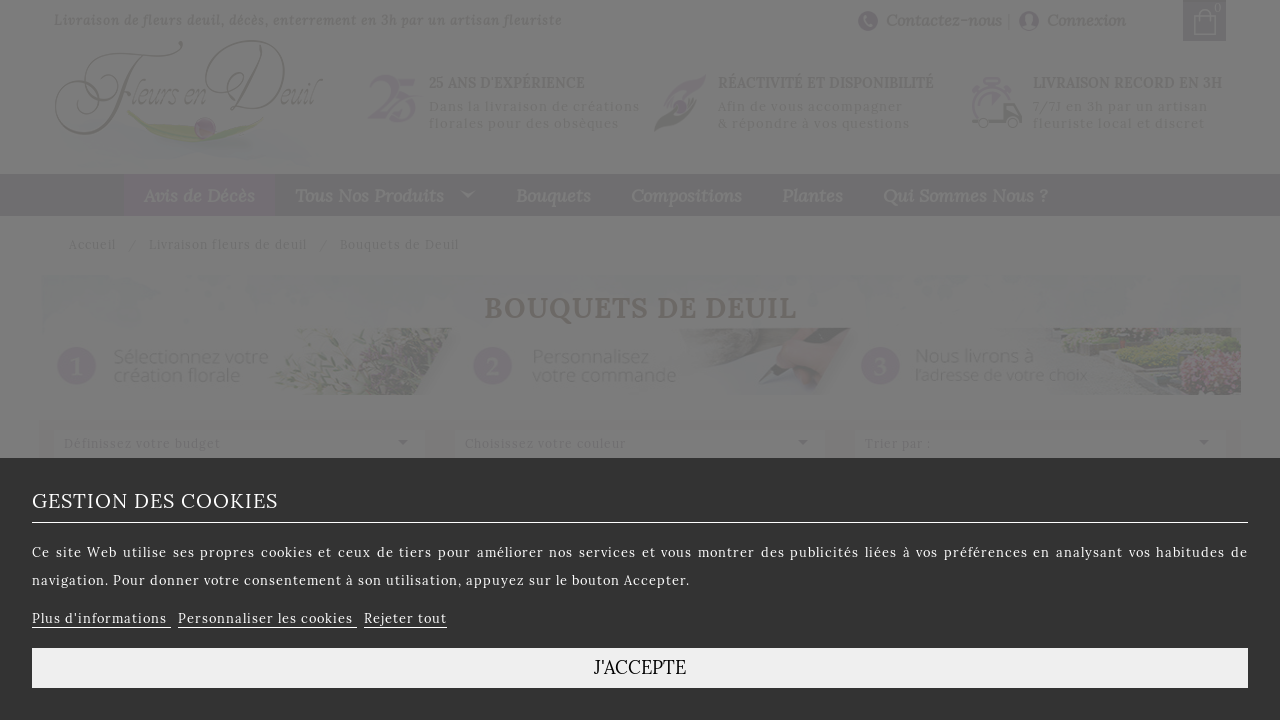

--- FILE ---
content_type: text/html; charset=utf-8
request_url: https://www.fleurs-en-deuil.com/39-livraison-bouquets-de-fleurs-deuil
body_size: 23045
content:
<!doctype html>
<html lang="fr">

  <head>
    
      <meta charset="utf-8">
<meta http-equiv="x-ua-compatible" content="IE=edge">


  <title>Livraison bouquets décès, enterrement en 3h | Fleurs en Deuil - Fleurs en deuil</title>
  <meta name="description" content="Rendez-lui un dernier hommage avec un bouquet de fleurs deuil, décès, enterrement réalisé &amp; livré sur la tombe, lieu de cérémonie par un fleuriste local en 3h">
  <meta name="keywords" content="livraison boquet deuil,bouquet deuil,fleurs deuil">
            <link rel="canonical" href="https://www.fleurs-en-deuil.com/39-livraison-bouquets-de-fleurs-deuil">
  

<meta name="viewport" content="width=device-width, initial-scale=1">

<link rel="icon" type="image/vnd.microsoft.icon" href="https://www.fleurs-en-deuil.com/img/favicon.ico?1579618114">
<link rel="shortcut icon" type="image/x-icon" href="https://www.fleurs-en-deuil.com/img/favicon.ico?1579618114">


    <link rel="stylesheet" href="https://www.fleurs-en-deuil.com/themes/Fleurs_en_deuil/assets/cache/theme-8a2f88131.css" type="text/css" media="all">
<link rel="stylesheet" href="/themes/Fleurs_en_deuil/assets/css/font-awesome-4.7.0/css/font-awesome.min.css" type="text/css" media="all">
<link rel="stylesheet" href="/themes/Fleurs_en_deuil/assets/css/responsive.css" type="text/css" media="all">



<script src="https://www.fleurs-en-deuil.com/js/jquery/jquery-1.11.0.min.js"></script>


  

  <script type="text/javascript">
        var lgcookieslaw_block = false;
        var lgcookieslaw_cookie_name = "ConsentCookie";
        var lgcookieslaw_position = "3";
        var lgcookieslaw_reload = true;
        var lgcookieslaw_session_time = "31536000";
        var prestashop = {"cart":{"products":[],"totals":{"total":{"type":"total","label":"PRIX","amount":0,"value":"0,00\u00a0\u20ac"},"total_including_tax":{"type":"total","label":"Total TTC","amount":0,"value":"0,00\u00a0\u20ac"},"total_excluding_tax":{"type":"total","label":"Total HT :","amount":0,"value":"0,00\u00a0\u20ac"}},"subtotals":{"products":{"type":"products","label":"Sous-total","amount":0,"value":"0,00\u00a0\u20ac"},"discounts":{"type":"discount","label":null,"amount":0,"value":0},"shipping":{"type":"shipping","label":"Frais de livraison","amount":0,"value":"\u00c0 d\u00e9finir"},"tax":{"type":"tax","label":null,"amount":0,"value":0}},"products_count":0,"summary_string":"0 articles","vouchers":{"allowed":1,"added":[]},"discounts":[],"minimalPurchase":0,"minimalPurchaseRequired":""},"currency":{"id":1,"name":"Euro","iso_code":"EUR","iso_code_num":"978","sign":"\u20ac"},"customer":{"lastname":null,"firstname":null,"email":null,"birthday":null,"newsletter":null,"newsletter_date_add":null,"optin":null,"website":null,"company":null,"siret":null,"ape":null,"is_logged":false,"gender":{"type":null,"name":null},"addresses":[]},"language":{"name":"Fran\u00e7ais (French)","iso_code":"fr","locale":"fr-FR","language_code":"fr","is_rtl":"0","date_format_lite":"d\/m\/Y","date_format_full":"d\/m\/Y H:i:s","id":1},"page":{"title":"","canonical":"https:\/\/www.fleurs-en-deuil.com\/39-livraison-bouquets-de-fleurs-deuil","meta":{"title":"Livraison bouquets d\u00e9c\u00e8s, enterrement en 3h | Fleurs en Deuil","description":"Rendez-lui un dernier hommage avec un bouquet de fleurs deuil, d\u00e9c\u00e8s, enterrement r\u00e9alis\u00e9 & livr\u00e9 sur la tombe, lieu de c\u00e9r\u00e9monie par un fleuriste local en 3h","keywords":"livraison boquet deuil,bouquet deuil,fleurs deuil","robots":"index"},"page_name":"category","body_classes":{"lang-fr":true,"lang-rtl":false,"country-FR":true,"currency-EUR":true,"layout-full-width":true,"page-category":true,"tax-display-enabled":true,"category-id-39":true,"category-Bouquets de Deuil":true,"category-id-parent-14":true,"category-depth-level-3":true},"admin_notifications":[]},"shop":{"name":"Fleurs en Deuil","logo":"https:\/\/www.fleurs-en-deuil.com\/img\/l-agitateur-floral-logo-1579618114.jpg","stores_icon":"https:\/\/www.fleurs-en-deuil.com\/img\/logo_stores.png","favicon":"https:\/\/www.fleurs-en-deuil.com\/img\/favicon.ico"},"urls":{"base_url":"https:\/\/www.fleurs-en-deuil.com\/","current_url":"https:\/\/www.fleurs-en-deuil.com\/39-livraison-bouquets-de-fleurs-deuil","shop_domain_url":"https:\/\/www.fleurs-en-deuil.com","img_ps_url":"https:\/\/www.fleurs-en-deuil.com\/img\/","img_cat_url":"https:\/\/www.fleurs-en-deuil.com\/img\/c\/","img_lang_url":"https:\/\/www.fleurs-en-deuil.com\/img\/l\/","img_prod_url":"https:\/\/www.fleurs-en-deuil.com\/img\/p\/","img_manu_url":"https:\/\/www.fleurs-en-deuil.com\/img\/m\/","img_sup_url":"https:\/\/www.fleurs-en-deuil.com\/img\/su\/","img_ship_url":"https:\/\/www.fleurs-en-deuil.com\/img\/s\/","img_store_url":"https:\/\/www.fleurs-en-deuil.com\/img\/st\/","img_col_url":"https:\/\/www.fleurs-en-deuil.com\/img\/co\/","img_url":"https:\/\/www.fleurs-en-deuil.com\/themes\/Fleurs_en_deuil\/assets\/img\/","css_url":"https:\/\/www.fleurs-en-deuil.com\/themes\/Fleurs_en_deuil\/assets\/css\/","js_url":"https:\/\/www.fleurs-en-deuil.com\/themes\/Fleurs_en_deuil\/assets\/js\/","pic_url":"https:\/\/www.fleurs-en-deuil.com\/upload\/","pages":{"address":"https:\/\/www.fleurs-en-deuil.com\/adresse","addresses":"https:\/\/www.fleurs-en-deuil.com\/adresses","authentication":"https:\/\/www.fleurs-en-deuil.com\/connexion","cart":"https:\/\/www.fleurs-en-deuil.com\/panier","category":"https:\/\/www.fleurs-en-deuil.com\/index.php?controller=category","cms":"https:\/\/www.fleurs-en-deuil.com\/index.php?controller=cms","contact":"https:\/\/www.fleurs-en-deuil.com\/nous-contacter","discount":"https:\/\/www.fleurs-en-deuil.com\/reduction","guest_tracking":"https:\/\/www.fleurs-en-deuil.com\/suivi-commande-invite","history":"https:\/\/www.fleurs-en-deuil.com\/historique-commandes","identity":"https:\/\/www.fleurs-en-deuil.com\/identite","index":"https:\/\/www.fleurs-en-deuil.com\/","my_account":"https:\/\/www.fleurs-en-deuil.com\/mon-compte","order_confirmation":"https:\/\/www.fleurs-en-deuil.com\/confirmation-commande","order_detail":"https:\/\/www.fleurs-en-deuil.com\/index.php?controller=order-detail","order_follow":"https:\/\/www.fleurs-en-deuil.com\/suivi-commande","order":"https:\/\/www.fleurs-en-deuil.com\/commande","order_return":"https:\/\/www.fleurs-en-deuil.com\/index.php?controller=order-return","order_slip":"https:\/\/www.fleurs-en-deuil.com\/avoirs","pagenotfound":"https:\/\/www.fleurs-en-deuil.com\/page-introuvable","password":"https:\/\/www.fleurs-en-deuil.com\/recuperation-mot-de-passe","pdf_invoice":"https:\/\/www.fleurs-en-deuil.com\/index.php?controller=pdf-invoice","pdf_order_return":"https:\/\/www.fleurs-en-deuil.com\/index.php?controller=pdf-order-return","pdf_order_slip":"https:\/\/www.fleurs-en-deuil.com\/index.php?controller=pdf-order-slip","prices_drop":"https:\/\/www.fleurs-en-deuil.com\/promotions","product":"https:\/\/www.fleurs-en-deuil.com\/index.php?controller=product","search":"https:\/\/www.fleurs-en-deuil.com\/recherche","sitemap":"https:\/\/www.fleurs-en-deuil.com\/plan-site","stores":"https:\/\/www.fleurs-en-deuil.com\/magasins","supplier":"https:\/\/www.fleurs-en-deuil.com\/fournisseur","retractation":"https:\/\/www.fleurs-en-deuil.com\/retractation","register":"https:\/\/www.fleurs-en-deuil.com\/connexion?create_account=1","order_login":"https:\/\/www.fleurs-en-deuil.com\/commande?login=1"},"alternative_langs":[],"theme_assets":"\/themes\/Fleurs_en_deuil\/assets\/","actions":{"logout":"https:\/\/www.fleurs-en-deuil.com\/?mylogout="},"no_picture_image":{"bySize":{"small_default":{"url":"https:\/\/www.fleurs-en-deuil.com\/img\/p\/fr-default-small_default.jpg","width":124,"height":74},"cart_default":{"url":"https:\/\/www.fleurs-en-deuil.com\/img\/p\/fr-default-cart_default.jpg","width":125,"height":125},"megamenu_product":{"url":"https:\/\/www.fleurs-en-deuil.com\/img\/p\/fr-default-megamenu_product.jpg","width":275,"height":192},"mosaique_small":{"url":"https:\/\/www.fleurs-en-deuil.com\/img\/p\/fr-default-mosaique_small.jpg","width":285,"height":285},"home_default":{"url":"https:\/\/www.fleurs-en-deuil.com\/img\/p\/fr-default-home_default.jpg","width":380,"height":245},"home_default_square":{"url":"https:\/\/www.fleurs-en-deuil.com\/img\/p\/fr-default-home_default_square.jpg","width":380,"height":380},"mosaique_high":{"url":"https:\/\/www.fleurs-en-deuil.com\/img\/p\/fr-default-mosaique_high.jpg","width":285,"height":580},"large_default":{"url":"https:\/\/www.fleurs-en-deuil.com\/img\/p\/fr-default-large_default.jpg","width":560,"height":360},"medium_default":{"url":"https:\/\/www.fleurs-en-deuil.com\/img\/p\/fr-default-medium_default.jpg","width":452,"height":452}},"small":{"url":"https:\/\/www.fleurs-en-deuil.com\/img\/p\/fr-default-small_default.jpg","width":124,"height":74},"medium":{"url":"https:\/\/www.fleurs-en-deuil.com\/img\/p\/fr-default-home_default.jpg","width":380,"height":245},"large":{"url":"https:\/\/www.fleurs-en-deuil.com\/img\/p\/fr-default-medium_default.jpg","width":452,"height":452},"legend":""}},"configuration":{"display_taxes_label":true,"display_prices_tax_incl":true,"is_catalog":false,"show_prices":true,"opt_in":{"partner":true},"quantity_discount":{"type":"discount","label":"Remise sur prix unitaire"},"voucher_enabled":1,"return_enabled":0},"field_required":[],"breadcrumb":{"links":[{"title":"Accueil","url":"https:\/\/www.fleurs-en-deuil.com\/"},{"title":"Livraison fleurs de deuil","url":"https:\/\/www.fleurs-en-deuil.com\/14-livraison-fleurs-deuil"},{"title":"Bouquets de Deuil","url":"https:\/\/www.fleurs-en-deuil.com\/39-livraison-bouquets-de-fleurs-deuil"}],"count":3},"link":{"protocol_link":"https:\/\/","protocol_content":"https:\/\/"},"time":1768937383,"static_token":"c18b649e5d1556c46007f0eb3149ce56","token":"b2f2bae3195eb6ae3503f2e0e784fee5","debug":false,"display_menu":true,"isHome":false,"affiliate":"","affiliate_header":"","env":"PROD","formWhichCol":"left","isModal":false,"HOOK_FOOTER_REASSURANCES":null,"server_name":"www.fleurs-en-deuil.com"};
        var psemailsubscription_subscription = "https:\/\/www.fleurs-en-deuil.com\/module\/ps_emailsubscription\/subscription";
        var psr_icon_color = "#F19D76";
      </script>

<script type="text/javascript">
var env = "PROD";
var baseDir = "https://www.fleurs-en-deuil.com/";
</script>






  <script type="text/javascript">pcRunDynamicModulesJs = function() {

};</script><script type="text/javascript">
    processDynamicModules = function(dyndatas) {
        for (var key in dyndatas) {
            var tokens = key.split('|');
            if (tokens>1) {
                var domNode = $(dyndatas[tokens[0]]).filter('#'+tokens[1]);
                if (domNode.length) {
                    $('#pc_'+tokens[0]+' #'+tokens[1]).replaceWith(domNode.html());
                }
                else {
                    $('#pc_'+tokens[0]).replaceWith(dyndatas[tokens[0]]);
                }
            }
            else if (key=='js') {
                $('body').append(dyndatas[key]);
            }
            else {
                $('#pc_'+key).replaceWith(dyndatas[key]);
            }
        }
        if (typeof pcRunDynamicModulesJs == 'function') {
            pcRunDynamicModulesJs();
        }
    };
</script>
<script type="text/javascript" src="/modules/bamegamenu/views/js/megamenu.js" ></script>
<script type="text/javascript">
    var apc_link = "https://www.fleurs-en-deuil.com/module/advancedpopupcreator/popup?getPopup=1";
    var apc_controller = "category";
    var apc_token = "c18b649e5d1556c46007f0eb3149ce56";
    var apc_id_product = "0";
    var apc_id_category = "39";
    var apc_id_supplier = "0";
    var apc_id_manufacturer = "0";
    var apc_id_cms = "0";
    var apc_data = '&token=' + apc_token + '&id_product=' + apc_id_product + '&id_category=' + apc_id_category + '&id_supplier=' + apc_id_supplier + '&id_manufacturer=' + apc_id_manufacturer + '&id_cms=' + apc_id_cms + '&responsiveWidth=' + window.innerWidth + '&fromController=' + apc_controller;
</script>

<div id="apc_content"></div>





<!-- Global site tag (gtag.js) - Google Analytics -->
<script async src="https://www.googletagmanager.com/gtag/js?id=UA-149148028-1"></script>
<script>
	window.dataLayer = window.dataLayer || [];
	function gtag(){
		dataLayer.push(arguments);
	} 
	gtag('js', new Date());
	gtag('config', 'UA-149148028-1');
	gtag('config', 'AW-667184694');
</script>

<!-- Anti-flicker snippet  -->
<style>.async-hide { opacity: 0 !important} </style>
<script>(function(a,s,y,n,c,h,i,d,e){s.className+=' '+y;h.start=1*new Date;
h.end=i=function(){s.className=s.className.replace(RegExp(' ?'+y),'')};
(a[n]=a[n]||[]).hide=h;setTimeout(function(){i();h.end=null},c);h.timeout=c;
})(window,document.documentElement,'async-hide','dataLayer',4000,
{'GTM-T7VRDGN':true});</script>

<!-- Google Tag Manager -->
<script>
	(function(w,d,s,l,i){w[l]=w[l]||[];w[l].push({'gtm.start':
new Date().getTime(),event:'gtm.js'});var f=d.getElementsByTagName(s)[0],
j=d.createElement(s),dl=l!='dataLayer'?'&l='+l:'';j.async=true;j.src=
'https://www.googletagmanager.com/gtm.js?id='+i+dl;f.parentNode.insertBefore(j,f);
})(window,document,'script','dataLayer','GTM-T7VRDGN');
</script>
<!-- End Google Tag Manager -->


    
  </head>

  <body id="category" class="lang-fr country-fr currency-eur layout-full-width page-category tax-display-enabled category-id-39 category-bouquets-de-deuil category-id-parent-14 category-depth-level-3">


<!-- Google Tag Manager (noscript) -->
<noscript>
	<iframe src="https://www.googletagmanager.com/ns.html?id=GTM-T7VRDGN" height="0" width="0" style="display:none;visibility:hidden"></iframe>
</noscript>
<!-- End Google Tag Manager (noscript) -->


    

	    <div id="loadingDiv" style="display: none;"><i class="fa fa-cog fa-spin fa-3x fa-fw"></i></div>

    <main id="page">
	    
      
              
      <header id="header" class="header-container">
        
           

  <div class="header-banner banner">
    <div class="container">
      <div class="row">
			
      </div>
    </div>
  </div>



  <nav class="header-nav nav">
    <div class="container">
      <div class="row">
	      <div class="desktop">
		  <div class="col-xs-12 col-sm-12 col-md-6 col-lg-6">
	<div class="slogan">Livraison de fleurs deuil, décès, enterrement en 3h par un artisan fleuriste</div>
</div>
<div class="col-xs-10 col-sm-10 col-md-5 col-lg-5 hidden-xs-down">
	<div id="sign_block_top" style="background-color: #FFF">
		<a class="contact topNavLink" href="/nous-contacter"><img src="https://www.fleurs-en-deuil.com/themes/Fleurs_en_deuil/assets/img/picto/contact.png"><span class="link-text">Contactez-nous</span></a><span class="sep"> | </span>
				<a class="login topNavLink" href="https://www.fleurs-en-deuil.com/mon-compte" title="Connectez-vous à votre compte" rel="nofollow"><img src="https://www.fleurs-en-deuil.com/themes/Fleurs_en_deuil/assets/img/picto/account.png" /><span class="link-text">Connexion</span></a>
			</div>
</div>
<div class="col-xs-2 col-sm-2 col-md-1 col-lg-1">
	<div id="_desktop_cart">
	  <div class="blockcart shopping_cart cart-preview inactive" data-refresh-url="//www.fleurs-en-deuil.com/module/ps_shoppingcart/ajax">
	    <div class="header">
	      	        <img src="/img/ico_cart.png" width="43" height="39" alt="">
	        <span class="hidden-sm-down">Panier</span>
	        <span class="cart-products-count">0</span>
	      	    </div>
	  </div>
	</div>
	<div id="_mobile_cart">
	  <div class="blockcart shopping_cart cart-preview inactive" data-refresh-url="//www.fleurs-en-deuil.com/module/ps_shoppingcart/ajax">
	    <div class="header">
	      	        <img src="/img/ico_cart.png" width="43" height="39" alt="">
	        <span class="hidden-sm-down">Panier</span>
	        <span class="cart-products-count">0</span>
	      	    </div>
	  </div>
	</div>
</div><div id="logo" class="">
		<div class="logo col-xs-12 col-sm-12 col-md-3 col-lg-3">
		<a href="http://www.fleurs-en-deuil.com/" title="Page d'accueil">
					<img class="logo img-responsive" src="https://www.fleurs-en-deuil.com/themes/Fleurs_en_deuil/assets/img/21701/logo-fleurs_en_deuil-293x90.png" />
				</a>
	</div>
	<div class="picto picto-1">
		<div>
			<div class="img-bloc">
				<img src="https://www.fleurs-en-deuil.com/themes/Fleurs_en_deuil/assets/img/21701/picto-25-ans.png" class="img-responsive">
			</div>
			<div class="text-bloc">
				<div class="title">25 ans d'expérience</div>
				<div class="text">Dans la livraison de créations<br>florales pour des obsèques</div>
			</div>
		</div>
	</div>
	<div class="picto picto-2">
		<div>
			<div class="img-bloc">
				<img src="https://www.fleurs-en-deuil.com/themes/Fleurs_en_deuil/assets/img/21701/picto-reactivite.png" class="img-responsive">
			</div>
			<div class="text-bloc">
				<div class="title">Réactivité et disponibilité</div>
				<div class="text">Afin de vous accompagner<br>& répondre à vos questions</div>
			</div>
		</div>
	</div>
	<div class="picto picto-3">
		<div>
			<div class="img-bloc">
				<img src="https://www.fleurs-en-deuil.com/themes/Fleurs_en_deuil/assets/img/21701/picto-livraison.png" class="img-responsive">
			</div>
			<div class="text-bloc">
				<div class="title">Livraison record en 3h</div>
				<div class="text">7/7J en 3h par un artisan<br>fleuriste local et discret</div>
			</div>
		</div>
	</div>
	</div>
	      </div>
      </div>
    </div>
  </nav>



  <div class="header-top content">
    <div class="container">
      <div class="row">
		  <div id="hamburger-icon" class="">
  <span class="hamburger-icon-inner">
    <span class="line line-1"></span>
    <span class="line line-2"></span>
    <span class="line line-3"></span>
  </span>
</div>
<div id="logo" class="">
		<div class="logo col-xs-12 col-sm-12 col-md-3 col-lg-3">
		<a href="http://www.fleurs-en-deuil.com/" title="Page d'accueil">
					<img class="logo img-responsive" src="https://www.fleurs-en-deuil.com/themes/Fleurs_en_deuil/assets/img/21701/logo-fleurs_en_deuil-293x90.png" />
				</a>
	</div>
	<div class="picto picto-1">
		<div>
			<div class="img-bloc">
				<img src="https://www.fleurs-en-deuil.com/themes/Fleurs_en_deuil/assets/img/21701/picto-25-ans.png" class="img-responsive">
			</div>
			<div class="text-bloc">
				<div class="title">25 ans d'expérience</div>
				<div class="text">Dans la livraison de créations<br>florales pour des obsèques</div>
			</div>
		</div>
	</div>
	<div class="picto picto-2">
		<div>
			<div class="img-bloc">
				<img src="https://www.fleurs-en-deuil.com/themes/Fleurs_en_deuil/assets/img/21701/picto-reactivite.png" class="img-responsive">
			</div>
			<div class="text-bloc">
				<div class="title">Réactivité et disponibilité</div>
				<div class="text">Afin de vous accompagner<br>& répondre à vos questions</div>
			</div>
		</div>
	</div>
	<div class="picto picto-3">
		<div>
			<div class="img-bloc">
				<img src="https://www.fleurs-en-deuil.com/themes/Fleurs_en_deuil/assets/img/21701/picto-livraison.png" class="img-responsive">
			</div>
			<div class="text-bloc">
				<div class="title">Livraison record en 3h</div>
				<div class="text">7/7J en 3h par un artisan<br>fleuriste local et discret</div>
			</div>
		</div>
	</div>
	</div>			<!-- Css -->
		<style type="text/css">
			#mega_menu_plus .megamenu_selection .titlesub .menu-item-link-text{
	font-family:&#039;Open Sans&#039;;
	color:#FFF;
	text-transform:uppercase;
	background-color:#c7a2d2 !important;
	padding:7px 0 7px 7px;font-size:18px;
	display:inline-block;width:100%;position:relative
}
#mega_menu_plus .megamenu_more .titlesub .menu-item-link-text{
	font-family:&#039;Open Sans&#039;;
	color:#FFF;
	text-transform:uppercase;
	background-color:#756779 !important;
	padding:7px 0 7px 7px;font-size:18px;
	display:inline-block;width:100%;position:relative
}
.menu-level-0_25{ background-color : #fc8882; }
.menu-level-0_25:hover{ background-color : #ff5e56 !important; }
.menu-level-0_26{ background-color : #9b64a7 ; }
		</style>
		<!--/ Css -->
			<style type="text/css">
	@media only screen and (max-width : 768px){
		#mega_menu_plus.ontop{
			position: static !important;
		}
	}
	</style>
					<script type="text/javascript">
			var anchor='default';
			var speed=1000;
		</script>
		<!-- Menu -->
	</div> <!-- Fin de div.row dans header.tpl -->
			<div id="mega_menu_plus" class="mg-contener language_ltr clearfix col-lg-12">
		<div class="row">
			<div class="mobi"><a title="menu"><span class='menu-item-link-text fa fa-bars'></span></a></div>
			<ul class="mg-menu hidden-ul clearfix menu-content">
				<li class='mainmenu-parent menu-level-0_26 '><a href='/avis-de-deces' title='' >
	                                    <span class='menu-item-link-text '>Avis de D&eacute;c&egrave;s</span>
	                                </a><span class='submore'></span></li><li class='mainmenu-parent menu-level-0_1 submenu'><a href='#' title='' >
	                                    <span class='menu-item-link-text '>Tous Nos Produits</span>
	                                </a><span class='submore'></span></li><li class='mainmenu-parent menu-level-0_21 '><a href='https://www.fleurs-en-deuil.com/39-livraison-bouquets-de-fleurs-deuil' title='' >
	                                    <span class='menu-item-link-text '>Bouquets</span>
	                                </a><span class='submore'></span></li><li class='mainmenu-parent menu-level-0_22 '><a href='https://www.fleurs-en-deuil.com/41-livraison-compositions-de-fleurs-deuil' title='' >
	                                    <span class='menu-item-link-text '>Compositions</span>
	                                </a><span class='submore'></span></li><li class='mainmenu-parent menu-level-0_23 '><a href='https://www.fleurs-en-deuil.com/45-livraison-compositions-coupes-de-plantes-de-deuil' title='' >
	                                    <span class='menu-item-link-text '>Plantes</span>
	                                </a><span class='submore'></span></li><li class='mainmenu-parent menu-level-0_24 '><a href='/#qui_sommes_nous' title='' >
	                                    <span class='menu-item-link-text '>Qui Sommes Nous ?</span>
	                                </a><span class='submore'></span></li><li class='mainmenu-parent menu-level-0_8  bamenuitem-fa bamenuitem-fa-search'><span class='menu-item-link-text'></span></li> 			</ul>
			<div style='display:none' class='submenu-level-0_1 sub fullwidth clearfix'> <div class='submenu-container'><div class='close'></div><div class='rows row_0' ><div style='width:50%' class='cols col_0 clearfix megamenu_selection'><div class='content_submenu clearfix'><div class='titlesub clearfix'>
                                    <span class='menu-item-link-text'>Notre Sélection</span></div><span class='submore'>
                                    </span><ul class='menuhtml clearfix'><li><ul class="menulink clearfix">
<li><a href="/39-livraison-bouquets-de-fleurs-deuil" title="Notre sélection de livraison de bouquets de deuil">Bouquets de deuil</a></li>
<li><a href="/40-livraison-gerbes-de-fleurs-deuil" title="La sélection de livraison de gerbes de deuil de Fleurs en Deuil">Gerbes de deuil</a></li>
<li><a href="/94-livraison-raquettes-de-fleurs-deuil" title="la sélection de raquettes de deuil à faire livrer par Fleurs en Deuil">Raquettes de deuil</a></li>
<li><a href="/41-livraison-compositions-de-fleurs-deuil" title="La sélection de livraison de compositions de deuil par Fleurs en Deuil">Compositions de deuil</a></li>
<li><a href="/45-livraison-compositions-coupes-de-plantes-de-deuil" title="Les compositions et coupes de plantes à faire livrer pour un deuil par Fleurs en Deuil">Coupes & Compo. de Plantes</a></li>
<li><a href="/42-livraison-coeurs-en-fleurs-de-deuil" title="La sélection de coeurs en fleurs à envoyer pour un deuil par Fleurs en Deuil">Coeurs en fleurs de deuil</a></li>
<li><a href="/14-livraison-fleurs-deuil" title="Voir toutes les livraison de fleurs deuil réalisées par Fleurs en Deuil"><strong>➜ Voir tous les Produits</strong></a></li>
</ul></li></ul></div></div><div style='width:50%' class='cols col_1 clearfix megamenu_more'><div class='content_submenu clearfix'><div class='titlesub clearfix'>
                                    <span class='menu-item-link-text'>En Découvrir Plus</span></div><span class='submore'>
                                    </span><ul class='menuhtml clearfix'><li><ul class="menulink clearfix">
<li><a href="/101-fleurs-denterrement-pour-femme" title="Notre sélection de fleurs pour l'enterrement d'une femme">Fleurs d’enterrement pour femme</a></li>
<li><a href="/104-fleurs-d-enterrement-pour-homme" title="Notre sélection de fleurs pour l'enterrement d'un homme">Fleurs d’enterrement pour homme</a></li>
<li><a href="/99-fleurs-du-souvenir" title="Notre sélection de fleurs du souvenir">Fleurs du Souvenir</a></li>
<li><a href="/43-couronnes-de-fleurs-de-deuil" title="Notre sélection de livraisons de couronnes de deuil par Fleurs en Deuil">Couronnes de fleurs de deuil</a></li>
<li><a href="/91-livraison-coussins-fleurs-deuil" title="La sélection de coussins de Deuil réalisés et livrés par un fleuriste">Coussins de deuil</a></li>
<li><a href="/96-livraison-roses-du-dernier-adieu" title="Notre sélections de créations florales avec des roses du dernier adieu">Roses du dernier adieu</a></li>
<li><a href="/95-livraison-fleurs-cremation" title="Découvrez notre sélection de fleurs compatible pour la crémation">Fleurs pour la Crémation</a></li>
<li><a href="/92-livraison-dessus-de-cercueil" title="Les dessus de cercueil réalisés et livrés par des fleuristes de Fleurs en Deuil">Dessus de Cercueil</a></li>
<li><a href="/93-livraison-devants-de-tombe" title="Les devants de tombe réalisés & livrés par un artisan fleuristes">Devants de tombe</a></li>
<li><a href="/44-livraison-croix-en-fleurs-de-deuil" title="Découvrez la sélections de croix en fleurs de Fleurs en Deuil">Croix en fleurs de deuil</a></li>
<li><a href="/107-fleurs-de-mort" title="Notre sélection de fleurs de mort">Fleurs de mort</a></li>
</ul></li></ul></div></div></div></div></div> 		</div>
	</div>
		<div>
	<!--/ Menu -->
	<script type="text/javascript">
		var width_window=$(window).width();
		if(width_window>768){
			showPanel(anchor,speed);
		}else{ 
			$('#mega_menu_plus ul li').unbind('hover');
		} 
	</script><!-- Block search module TOP -->
<div id="search_block_top">
  <div id="search_widget" class="" data-search-controller-url="//www.fleurs-en-deuil.com/recherche">
    <div class="content">
		<form method="get" action="//www.fleurs-en-deuil.com/recherche">
			<span id="clear-icon"><i class="material-icons">&#xe14c;</i></span>
			<input type="hidden" name="controller" value="search">
			<input id="search_query_top" type="text" name="s" value="" placeholder="Rechercher">
			<button type="submit">
				<i class="material-icons search">&#xE8B6;</i>
			</button>
		</form>
    </div>
  </div>
</div>
<!-- /Block search module TOP -->

	      <div class="mobile">
		  		<li class="hidden-xs-down">
		  <div class="blockcart shopping_cart cart-preview inactive" data-refresh-url="//www.fleurs-en-deuil.com/module/ps_shoppingcart/ajax">
		      		        <span>Panier</span>
		        <span class="cart-products-count">0</span>
		      		    </div>
		</li>
	</ul>
<div class="col-xs-12 col-sm-12 col-md-6 col-lg-6">
	<div class="slogan">Livraison de fleurs deuil, décès, enterrement en 3h par un artisan fleuriste</div>
</div>
<div class="col-xs-10 col-sm-10 col-md-5 col-lg-5 hidden-xs-down">
	<div id="sign_block_top" style="background-color: #FFF">
		<a class="contact topNavLink" href="/nous-contacter"><img src="https://www.fleurs-en-deuil.com/themes/Fleurs_en_deuil/assets/img/picto/contact.png"><span class="link-text">Contactez-nous</span></a><span class="sep"> | </span>
				<a class="login topNavLink" href="https://www.fleurs-en-deuil.com/mon-compte" title="Connectez-vous à votre compte" rel="nofollow"><img src="https://www.fleurs-en-deuil.com/themes/Fleurs_en_deuil/assets/img/picto/account.png" /><span class="link-text">Connexion</span></a>
			</div>
</div>

	      </div>
      </div>
    </div>
  </div>
  


<div id="searchboxDiv" style="display: none;">
	<form id="searchbox" action="/recherche" method="get">
		<input type="hidden" name="controller" value="search" /> 
		<input type="text" name="s" value="" /> 
		<button type="submit"><i class="fa fa-search"></i></button>
		<button type="button" class="mobile" id="close" onclick="toggleSearchForm()"><i class="fa fa-times"></i></button>
	</form>
</div>


<script>
  document.addEventListener("DOMContentLoaded", function() {
    document.querySelectorAll('link[rel="canonical"]').forEach(function(link) {
      if (!link.getAttribute('href') || link.getAttribute('href').trim() === "") {
        link.remove();
      }
    });

    let canonicalExists = document.querySelector('link[rel="canonical"]');
    
    if (!canonicalExists && window.location.pathname.includes('/blog')) {
      let canonicalLink = document.createElement("link");
      canonicalLink.setAttribute("rel", "canonical");
      canonicalLink.setAttribute("href", window.location.href);
      document.head.appendChild(canonicalLink);
    }

    if (!canonicalExists) {
      let canonicalLink = document.createElement("link");
      canonicalLink.setAttribute("rel", "canonical");
      canonicalLink.setAttribute("href", window.location.href); 
      document.head.appendChild(canonicalLink);
    }
  
    
  });
</script>        
      </header>
      
        
<aside id="notifications">
  <div class="container">
    
    
    
      </div>
</aside>
      
      
        <section id="wrapper-header">
    <div class="container">
        <div class="row">
            <div class="page-header-left">
                <nav data-depth="3" class="breadcrumb">
                  <ol itemscope itemtype="http://schema.org/BreadcrumbList">
                    					                          <li itemprop="itemListElement" itemscope itemtype="http://schema.org/ListItem">
                          <a itemprop="item" href="https://www.fleurs-en-deuil.com/">
                            <span itemprop="name">Accueil</span>
                          </a>
                          <meta itemprop="position" content="1">
                        </li>
                                          					                          <li itemprop="itemListElement" itemscope itemtype="http://schema.org/ListItem">
                          <a itemprop="item" href="https://www.fleurs-en-deuil.com/14-livraison-fleurs-deuil">
                            <span itemprop="name">Livraison fleurs de deuil</span>
                          </a>
                          <meta itemprop="position" content="2">
                        </li>
                                          					                          <li itemprop="itemListElement" itemscope itemtype="http://schema.org/ListItem">
                          <a itemprop="item" href="https://www.fleurs-en-deuil.com/39-livraison-bouquets-de-fleurs-deuil">
                            <span itemprop="name">Bouquets de Deuil</span>
                          </a>
                          <meta itemprop="position" content="3">
                        </li>
                                                            </ol>
                </nav>
            </div>
<!--        <div class="page-header-right">
                                                                                                            <h1 data-depth="3" class="page-header-title">Bouquets de Deuil</h1>
                                          </div> -->
        </div>
    </div>
</section>      
      <section id="wrapper">
        <div id="columns" class="container">
          <section id="main">
                    <div id="content" class="page-content">
          

          
  <div id="content-wrapper">
    
  <section id="main">

    
    <div class="block-category card card-block hidden-sm-down">
              <div class="category-cover">
          <img src="https://www.fleurs-en-deuil.com/c/39-category_default/livraison-bouquets-de-fleurs-deuil.jpg" alt="Livraison bouquets décès, enterrement en 3h | Fleurs en Deuil">
        </div>
            <h1 class="h1">Bouquets de Deuil</h1>
              <div id="category-description" class="text-muted"><p>Livrés par un fleuriste en 4h</p></div>
                </div>
    <div class="text-xs-center hidden-md-up">
      <h2 class="h1">Bouquets de Deuil</h2>
    </div>
	<script type="text/javascript">
		var productsID = new Array();
		var i = 0;
	</script>
    	<script type="text/javascript">
		productsID[i] = "576";
		i++;
	</script>
    	<script type="text/javascript">
		productsID[i] = "25";
		i++;
	</script>
    	<script type="text/javascript">
		productsID[i] = "31";
		i++;
	</script>
    	<script type="text/javascript">
		productsID[i] = "589";
		i++;
	</script>
    	<script type="text/javascript">
		productsID[i] = "150";
		i++;
	</script>
    	<script type="text/javascript">
		productsID[i] = "64";
		i++;
	</script>
    	<script type="text/javascript">
		productsID[i] = "515";
		i++;
	</script>
    	<script type="text/javascript">
		productsID[i] = "12";
		i++;
	</script>
    	<script type="text/javascript">
		productsID[i] = "443";
		i++;
	</script>
    	<script type="text/javascript">
		productsID[i] = "58";
		i++;
	</script>
    	<script type="text/javascript">
		productsID[i] = "49";
		i++;
	</script>
    	<script type="text/javascript">
		productsID[i] = "151";
		i++;
	</script>
    	<script type="text/javascript">
		productsID[i] = "183";
		i++;
	</script>
    	<script type="text/javascript">
		productsID[i] = "30";
		i++;
	</script>
    	<script type="text/javascript">
		productsID[i] = "178";
		i++;
	</script>
    	<script type="text/javascript">
		productsID[i] = "42";
		i++;
	</script>
    	<script type="text/javascript">
		productsID[i] = "195";
		i++;
	</script>
    	<script type="text/javascript">
		productsID[i] = "48";
		i++;
	</script>
    

    <section id="category-products">
      
        <div id="">
          
            <div id="js-product-list-top" class="row products-selection">

	 <div id="search_filters">
    <h4 class="text-uppercase h6 hidden-sm-down">Filtrer par</h4>
		                                                                                                                                                                                                        <div id="_desktop_search_filters_clear_all" class="hidden-sm-down clear-all-wrapper" style="display: none">
		<button data-search-url="https://www.fleurs-en-deuil.com/39-livraison-bouquets-de-fleurs-deuil" class="btn btn-tertiary js-search-filters-clear-all">
			<i class="material-icons">&#xE14C;</i>
			Tout effacer
		</button>
    </div>
                  <section class="facet">
                                                                                                                                                                  
          			<div class="col-sm-12 col-xs-12 col-md-4 products-sort-order dropdown">
				<a class="select-title" rel="nofollow" data-toggle="dropdown" aria-haspopup="true" aria-expanded="false">
								Définissez votre budget
									<i class="material-icons pull-xs-right">&#xE5C5;</i>
				</a>
				<div class="dropdown-menu">
					<ul id="facet_65730" class="collapse">
																			<li>
							<label class="facet-label">
																<span class="custom-radio">
									<input
									data-search-url="https://www.fleurs-en-deuil.com/39-livraison-bouquets-de-fleurs-deuil?q=Prix-%E2%82%AC-1-4"
									type="radio"
									name="filter_Prix"
																		>
									<span  class="ps-shown-by-js" ></span>
								</span>
										
								<a
								href="https://www.fleurs-en-deuil.com/39-livraison-bouquets-de-fleurs-deuil?q=Prix-%E2%82%AC-1-4"
								class="_gray-darker search-link js-search-link"
								rel="nofollow"
								>
																		<span class="facet-label">1,00 € - 4,00 €</span>
																	<span class="magnitude">(7)</span>
																</a>
							</label>
							</li>
																									<li>
							<label class="facet-label">
																<span class="custom-radio">
									<input
									data-search-url="https://www.fleurs-en-deuil.com/39-livraison-bouquets-de-fleurs-deuil?q=Prix-%E2%82%AC-29.000000-45.000000"
									type="radio"
									name="filter_Prix"
																		>
									<span  class="ps-shown-by-js" ></span>
								</span>
										
								<a
								href="https://www.fleurs-en-deuil.com/39-livraison-bouquets-de-fleurs-deuil?q=Prix-%E2%82%AC-29.000000-45.000000"
								class="_gray-darker search-link js-search-link"
								rel="nofollow"
								>
																		<span class="facet-label">29,00 € - 45,00 €</span>
																	<span class="magnitude">(16)</span>
																</a>
							</label>
							</li>
																									<li>
							<label class="facet-label">
																<span class="custom-radio">
									<input
									data-search-url="https://www.fleurs-en-deuil.com/39-livraison-bouquets-de-fleurs-deuil?q=Prix-%E2%82%AC-43.000000-48.000000"
									type="radio"
									name="filter_Prix"
																		>
									<span  class="ps-shown-by-js" ></span>
								</span>
										
								<a
								href="https://www.fleurs-en-deuil.com/39-livraison-bouquets-de-fleurs-deuil?q=Prix-%E2%82%AC-43.000000-48.000000"
								class="_gray-darker search-link js-search-link"
								rel="nofollow"
								>
																		<span class="facet-label">43,00 € - 48,00 €</span>
																	<span class="magnitude">(1)</span>
																</a>
							</label>
							</li>
																									<li>
							<label class="facet-label">
																<span class="custom-radio">
									<input
									data-search-url="https://www.fleurs-en-deuil.com/39-livraison-bouquets-de-fleurs-deuil?q=Prix-%E2%82%AC-49.000000-60.000000"
									type="radio"
									name="filter_Prix"
																		>
									<span  class="ps-shown-by-js" ></span>
								</span>
										
								<a
								href="https://www.fleurs-en-deuil.com/39-livraison-bouquets-de-fleurs-deuil?q=Prix-%E2%82%AC-49.000000-60.000000"
								class="_gray-darker search-link js-search-link"
								rel="nofollow"
								>
																		<span class="facet-label">49,00 € - 60,00 €</span>
																	<span class="magnitude">(3)</span>
																</a>
							</label>
							</li>
																									<li>
							<label class="facet-label">
																<span class="custom-radio">
									<input
									data-search-url="https://www.fleurs-en-deuil.com/39-livraison-bouquets-de-fleurs-deuil?q=Prix-%E2%82%AC-65.000000-72.000000"
									type="radio"
									name="filter_Prix"
																		>
									<span  class="ps-shown-by-js" ></span>
								</span>
										
								<a
								href="https://www.fleurs-en-deuil.com/39-livraison-bouquets-de-fleurs-deuil?q=Prix-%E2%82%AC-65.000000-72.000000"
								class="_gray-darker search-link js-search-link"
								rel="nofollow"
								>
																		<span class="facet-label">65,00 € - 72,00 €</span>
																	<span class="magnitude">(1)</span>
																</a>
							</label>
							</li>
																									<li>
							<label class="facet-label">
																<span class="custom-radio">
									<input
									data-search-url="https://www.fleurs-en-deuil.com/39-livraison-bouquets-de-fleurs-deuil?q=Prix-%E2%82%AC-76.000000-84.000000"
									type="radio"
									name="filter_Prix"
																		>
									<span  class="ps-shown-by-js" ></span>
								</span>
										
								<a
								href="https://www.fleurs-en-deuil.com/39-livraison-bouquets-de-fleurs-deuil?q=Prix-%E2%82%AC-76.000000-84.000000"
								class="_gray-darker search-link js-search-link"
								rel="nofollow"
								>
																		<span class="facet-label">76,00 € - 84,00 €</span>
																	<span class="magnitude">(1)</span>
																</a>
							</label>
							</li>
																	</ul>
				</div>
			</div>
          		</section>
	                    <section class="facet">
                                                                                                                                                                  
          			<div class="col-sm-12 col-xs-12 col-md-4 products-sort-order dropdown">
				<a class="select-title" rel="nofollow" data-toggle="dropdown" aria-haspopup="true" aria-expanded="false">
														Choisissez votre couleur
														<i class="material-icons pull-xs-right">&#xE5C5;</i>
				</a>
				<div class="dropdown-menu">
					<ul id="facet_47559" class="collapse">
																			<li>
							<label class="facet-label">
																<span class="custom-radio">
									<input
									data-search-url="https://www.fleurs-en-deuil.com/39-livraison-bouquets-de-fleurs-deuil?q=Couleur-Rouge"
									type="radio"
									name="filter_Couleur"
																		>
									<span  class="ps-shown-by-js" ></span>
								</span>
										
								<a
								href="https://www.fleurs-en-deuil.com/39-livraison-bouquets-de-fleurs-deuil?q=Couleur-Rouge"
								class="_gray-darker search-link js-search-link"
								rel="nofollow"
								>
																		<span class="color" style="background-color: #df2c00"></span>
																		<span class="facet-label">Rouge</span>
																	<span class="magnitude">(5)</span>
																</a>
							</label>
							</li>
																									<li>
							<label class="facet-label">
																<span class="custom-radio">
									<input
									data-search-url="https://www.fleurs-en-deuil.com/39-livraison-bouquets-de-fleurs-deuil?q=Couleur-Blanc"
									type="radio"
									name="filter_Couleur"
																		>
									<span  class="ps-shown-by-js" ></span>
								</span>
										
								<a
								href="https://www.fleurs-en-deuil.com/39-livraison-bouquets-de-fleurs-deuil?q=Couleur-Blanc"
								class="_gray-darker search-link js-search-link"
								rel="nofollow"
								>
																		<span class="color" style="background-color: #ffffff"></span>
																		<span class="facet-label">Blanc</span>
																	<span class="magnitude">(6)</span>
																</a>
							</label>
							</li>
																									<li>
							<label class="facet-label">
																<span class="custom-radio">
									<input
									data-search-url="https://www.fleurs-en-deuil.com/39-livraison-bouquets-de-fleurs-deuil?q=Couleur-Jaune"
									type="radio"
									name="filter_Couleur"
																		>
									<span  class="ps-shown-by-js" ></span>
								</span>
										
								<a
								href="https://www.fleurs-en-deuil.com/39-livraison-bouquets-de-fleurs-deuil?q=Couleur-Jaune"
								class="_gray-darker search-link js-search-link"
								rel="nofollow"
								>
																		<span class="color" style="background-color: #ffea10"></span>
																		<span class="facet-label">Jaune</span>
																	<span class="magnitude">(2)</span>
																</a>
							</label>
							</li>
																									<li>
							<label class="facet-label">
																<span class="custom-radio">
									<input
									data-search-url="https://www.fleurs-en-deuil.com/39-livraison-bouquets-de-fleurs-deuil?q=Couleur-Rose"
									type="radio"
									name="filter_Couleur"
																		>
									<span  class="ps-shown-by-js" ></span>
								</span>
										
								<a
								href="https://www.fleurs-en-deuil.com/39-livraison-bouquets-de-fleurs-deuil?q=Couleur-Rose"
								class="_gray-darker search-link js-search-link"
								rel="nofollow"
								>
																		<span class="color" style="background-color: #f49fa6"></span>
																		<span class="facet-label">Rose</span>
																	<span class="magnitude">(5)</span>
																</a>
							</label>
							</li>
																									<li>
							<label class="facet-label">
																<span class="custom-radio">
									<input
									data-search-url="https://www.fleurs-en-deuil.com/39-livraison-bouquets-de-fleurs-deuil?q=Couleur-Orange"
									type="radio"
									name="filter_Couleur"
																		>
									<span  class="ps-shown-by-js" ></span>
								</span>
										
								<a
								href="https://www.fleurs-en-deuil.com/39-livraison-bouquets-de-fleurs-deuil?q=Couleur-Orange"
								class="_gray-darker search-link js-search-link"
								rel="nofollow"
								>
																		<span class="color" style="background-color: #fab387"></span>
																		<span class="facet-label">Orange</span>
																	<span class="magnitude">(3)</span>
																</a>
							</label>
							</li>
																									<li>
							<label class="facet-label">
																<span class="custom-radio">
									<input
									data-search-url="https://www.fleurs-en-deuil.com/39-livraison-bouquets-de-fleurs-deuil?q=Couleur-Vert"
									type="radio"
									name="filter_Couleur"
																		>
									<span  class="ps-shown-by-js" ></span>
								</span>
										
								<a
								href="https://www.fleurs-en-deuil.com/39-livraison-bouquets-de-fleurs-deuil?q=Couleur-Vert"
								class="_gray-darker search-link js-search-link"
								rel="nofollow"
								>
																		<span class="color" style="background-color: #cce22f"></span>
																		<span class="facet-label">Vert</span>
																	<span class="magnitude">(1)</span>
																</a>
							</label>
							</li>
																	</ul>
				</div>
			</div>
          		</section>
	      	<div id="facet_loading" style="display:none"><i class="fa fa-spinner fa-pulse fa-3x fa-fw"></i></div>

	
			<div class="col-sm-12 col-xs-12 col-md-4 products-sort-order dropdown">
	  <a class="select-title" rel="nofollow" data-toggle="dropdown" aria-haspopup="true" aria-expanded="false">
	    Trier par :
	    <i class="material-icons pull-xs-right">&#xE5C5;</i>
	  </a>
	  <div class="dropdown-menu">
		  <ul class="no-padding">
	    	      <li><a
	        rel="nofollow"
	        href="https://www.fleurs-en-deuil.com/39-livraison-bouquets-de-fleurs-deuil?order=product.position.asc"
	        class="select-list current js-search-link"
	      >
	        Pertinence
	      </a></li>
	    	      <li><a
	        rel="nofollow"
	        href="https://www.fleurs-en-deuil.com/39-livraison-bouquets-de-fleurs-deuil?order=product.name.asc"
	        class="select-list js-search-link"
	      >
	        Nom, A à Z
	      </a></li>
	    	      <li><a
	        rel="nofollow"
	        href="https://www.fleurs-en-deuil.com/39-livraison-bouquets-de-fleurs-deuil?order=product.name.desc"
	        class="select-list js-search-link"
	      >
	        Nom, Z à A
	      </a></li>
	    	      <li><a
	        rel="nofollow"
	        href="https://www.fleurs-en-deuil.com/39-livraison-bouquets-de-fleurs-deuil?order=product.price.asc"
	        class="select-list js-search-link"
	      >
	        Prix, croissant
	      </a></li>
	    	      <li><a
	        rel="nofollow"
	        href="https://www.fleurs-en-deuil.com/39-livraison-bouquets-de-fleurs-deuil?order=product.price.desc"
	        class="select-list js-search-link"
	      >
	        Prix, décroissant
	      </a></li>
	    	    	</ul>
	  </div>
	</div>
</div> <!-- Fin de search_filters -->
	
	
			<div class="col-sm-3 col-xs-4 hidden-md-up filter-button">
		  <button id="search_filter_toggler" class="btn btn-secondary">
		    Filtrer
		  </button>
		</div>
		<div class="col-sm-12 hidden-md-up text-xs-center showing">
		Affichage 1-18 de 29 article(s)
	</div>
</div>

<script type="text/javascript">
setTimeout(function() {
	$('#search_filters .iradio_minimal input[type=radio]').on('ifChecked', function(event){
		console.log("Click sur "+$(this).attr("id"));
		$(this).change();
	});
	$('#search_filters .icheckbox_minimal input[type=checkbox]').on('ifChecked', function(event){
		console.log("Click sur "+$(this).attr("id"));
		$(this).change();
	});
	$('#search_filters .icheckbox_minimal input[type=checkbox]').on('ifUnchecked', function(event){
		console.log("Click sur "+$(this).attr("id"));
		$(this).change();
	});
}, 1000);
</script>
          
        </div>

        
          <div id="" class="hidden-sm-down">
            <section id="js-active-search-filters" class="active_filters">
</section>

          </div>
        

        <div id="">
          
            <div id="js-product-list">
  <ul class="products row">
          
        <li class="col-xs-6 col-sm-6 col-md-4 col-lg-4 product-layout js-product-miniature"
	data-id-product="576" data-id-product-attribute="2287" itemscope
	itemtype="http://schema.org/Product">
	<div class="product-container thumbnail-container">
		
			<div class="left-block">
				<div class="product-image-container">
					<a href="https://www.fleurs-en-deuil.com/livraison-bouquets-de-fleurs-deuil/576-2288-bouquet-de-deuil-blanc-condoleances.html#/25-formule-meilleur_compromis/29-couleur-blanc" class="thumbnail product-thumbnail">
						<img itemprop="image"
							class="img-fluid image-cover"
							src="https://www.fleurs-en-deuil.com/2930-home_default_square/bouquet-de-deuil-blanc-condoleances.jpg" alt="Fleurs en Deuil | Image du Bouquet de deuil blanc &quot;Condoléances&quot;"
							data-full-size-image-url="https://www.fleurs-en-deuil.com/2930-medium_default/bouquet-de-deuil-blanc-condoleances.jpg">
						<!--
							        


								


							


																					        <img
															itemprop="image"
													          class = "img-fluid image-hover"
													          src = "https://www.fleurs-en-deuil.com/2147-home_default/bouquet-de-deuil-blanc-condoleances.jpg"
													          alt = "Fleurs en Deuil | zoom sur le centre du Bouquet de deuil blanc &quot;Condoléances&quot;"
													          data-full-size-image-url = "https://www.fleurs-en-deuil.com/2930-medium_default/bouquet-de-deuil-blanc-condoleances.jpg"
													        >



																        -->
						</a>
					</div>
				</div>
			

			<div class="right-block product-description">
				
					<h2 class="h3 product-title col-md-8 col-xs-12" itemprop="name"><a href="javascript:"
							onclick="gtmClicProduit('https://www.fleurs-en-deuil.com/livraison-bouquets-de-fleurs-deuil/576-2288-bouquet-de-deuil-blanc-condoleances.html#/25-formule-meilleur_compromis/29-couleur-blanc')"
							title="Bouquet de deuil blanc &quot;Condoléances&quot;">Bouquet de deuil blanc...</a>

						
															<div class="product-price-and-shipping">
									<span itemprop="offers" itemscope itemtype="http://schema.org/Offer">
										<meta itemprop="priceCurrency" content="EUR" />
										<meta itemprop="availability" content="https://schema.org/InStock" />
										À partir de
										
										

										<span itemprop="price" class="price" content="40">40,00 €</span>
										<div itemprop="hasMerchantReturnPolicy" itemscope
											itemtype="http://schema.org/MerchantReturnPolicy">
											<meta itemprop="returnPolicyCategory" content="MerchantReturnNotPermitted" />
										</div>

										

										
									</span>

									
								</div>
													

					</h2>

				

				
					<div class="product-list-actions col-md-4 col-xs-12 hidden-md-down">
						<a href="#" class="quick-view up" data-link-action="quickview">
							<i class="material-icons search">&#xE8B6;</i> Aperçu rapide
						</a>
													<a class="add-to-cart" href="javascript:" rel="nofollow" data-id-product="576"
								data-product-name="Bouquet de deuil blanc &quot;Condoléances&quot;" data-product-price="40,00 €"
								data-product-price_amount="40"
								data-id-product-attribute="2287" data-link-action="add-to-cart"
								title="Voir le produit" onclick="gtmClicProduit('https://www.fleurs-en-deuil.com/livraison-bouquets-de-fleurs-deuil/576-2288-bouquet-de-deuil-blanc-condoleances.html#/25-formule-meilleur_compromis/29-couleur-blanc')">Je
								Commande</a>
											</div>
					<div class="product-list-actions col-md-4 col-xs-12 hidden-lg-up">
						<a href="#" class="quick-view up" data-link-action="quickview">
							<i class="material-icons search">&#xE8B6;</i> Aperçu rapide
						</a>
													<a class="add-to-cart" href="javascript:" rel="nofollow" data-id-product="576"
								data-product-name="Bouquet de deuil blanc &quot;Condoléances&quot;" data-product-price="40,00 €"
								data-product-price_amount="40"
								data-id-product-attribute="2287" data-link-action="add-to-cart"
								title="Voir le produit" onclick="gtmClicProduit('https://www.fleurs-en-deuil.com/livraison-bouquets-de-fleurs-deuil/576-2288-bouquet-de-deuil-blanc-condoleances.html#/25-formule-meilleur_compromis/29-couleur-blanc')"><i
									class="fa fa-shopping-cart"></i></a>
											</div>
				

			</div>
			
				<div class="product-flags">
																									</div>
			
			<div class="highlighted-informations hidden-sm-down hidden">
				
											<div class="variant-links down">
      <a href="https://www.fleurs-en-deuil.com/576-2287-bouquet-de-deuil-blanc-condoleances.html#/1-formule-standard/29-couleur-blanc"
       class="color"
       title="Blanc"
              style="background-color: #ffffff"           ><span class="sr-only">Blanc</span></a>
    <span class="js-count count"></span>
</div>
									
			</div>

		</div>
	</li>

			<script type="text/javascript">
			var breadcrumbLI = $("nav.breadcrumb").find("li");
			var nbBreadcrumbLI = breadcrumbLI.length;

			dataLayer.push({
				"event": "impressions",
				"eventCategory": "Ecommerce",
				"eventAction": "Impression",
				"eventLabel": "www.fleurs-en-deuil.com/39-livraison-bouquets-de-fleurs-deuil",
				"ecommerce": {
					"impressions": [{
						"name": "Bouquet de deuil blanc &quot;Condoléances&quot;",       
						"id": "576",
						"price": "40",
						"category": $(breadcrumbLI[nbBreadcrumbLI - 1]).find("span").text(),
						"position": 1
					}]
				}
			});

			function gtmClicProduit(productUrl) {
				dataLayer.push({
					"event": "productClick",
					"eventCategory": "Ecommerce",
					"eventAction": "Clic",
					"eventLabel": "Bouquet de deuil blanc &quot;Condoléances&quot;",
					"ecommerce": {
						"click": {
							"products": [{
								"name": "Bouquet de deuil blanc &quot;Condoléances&quot;",       
								"id": "576",
								"price": "40",
								"category": $(breadcrumbLI[nbBreadcrumbLI - 1]).find("span").text(),
								"position": 1
							}]
						}
					},
				});
				location.href = productUrl;
			}
		</script>
	      
          
        <li class="col-xs-6 col-sm-6 col-md-4 col-lg-4 product-layout js-product-miniature"
	data-id-product="25" data-id-product-attribute="62" itemscope
	itemtype="http://schema.org/Product">
	<div class="product-container thumbnail-container">
		
			<div class="left-block">
				<div class="product-image-container">
					<a href="https://www.fleurs-en-deuil.com/livraison-bouquets-de-fleurs-deuil/25-64-bouquet-de-fleurs-blanches-deuil-reve-blanc.html#/25-formule-meilleur_compromis/29-couleur-blanc" class="thumbnail product-thumbnail">
						<img itemprop="image"
							class="img-fluid image-cover"
							src="https://www.fleurs-en-deuil.com/2847-home_default_square/bouquet-de-fleurs-blanches-deuil-reve-blanc.jpg" alt="Fleurs en Deuil | image du Bouquet de fleurs deuil &quot;Rêve Blanc&quot;"
							data-full-size-image-url="https://www.fleurs-en-deuil.com/2847-medium_default/bouquet-de-fleurs-blanches-deuil-reve-blanc.jpg">
						<!--
							        


								


							


																					        <img
															itemprop="image"
													          class = "img-fluid image-hover"
													          src = "https://www.fleurs-en-deuil.com/2090-home_default/bouquet-de-fleurs-blanches-deuil-reve-blanc.jpg"
													          alt = "Fleurs en Deuil | zoom sur un pavot du Bouquet de fleurs deuil &quot;Rêve Blanc&quot;"
													          data-full-size-image-url = "https://www.fleurs-en-deuil.com/2847-medium_default/bouquet-de-fleurs-blanches-deuil-reve-blanc.jpg"
													        >



																        -->
						</a>
					</div>
				</div>
			

			<div class="right-block product-description">
				
					<h2 class="h3 product-title col-md-8 col-xs-12" itemprop="name"><a href="javascript:"
							onclick="gtmClicProduit('https://www.fleurs-en-deuil.com/livraison-bouquets-de-fleurs-deuil/25-64-bouquet-de-fleurs-blanches-deuil-reve-blanc.html#/25-formule-meilleur_compromis/29-couleur-blanc')"
							title="Bouquet de fleurs blanches deuil &quot;Rêve Blanc&quot;">Bouquet de fleurs...</a>

						
															<div class="product-price-and-shipping">
									<span itemprop="offers" itemscope itemtype="http://schema.org/Offer">
										<meta itemprop="priceCurrency" content="EUR" />
										<meta itemprop="availability" content="https://schema.org/InStock" />
										À partir de
										
										

										<span itemprop="price" class="price" content="40">40,00 €</span>
										<div itemprop="hasMerchantReturnPolicy" itemscope
											itemtype="http://schema.org/MerchantReturnPolicy">
											<meta itemprop="returnPolicyCategory" content="MerchantReturnNotPermitted" />
										</div>

										

										
									</span>

									
								</div>
													

					</h2>

				

				
					<div class="product-list-actions col-md-4 col-xs-12 hidden-md-down">
						<a href="#" class="quick-view up" data-link-action="quickview">
							<i class="material-icons search">&#xE8B6;</i> Aperçu rapide
						</a>
													<a class="add-to-cart" href="javascript:" rel="nofollow" data-id-product="25"
								data-product-name="Bouquet de fleurs blanches deuil &quot;Rêve Blanc&quot;" data-product-price="40,00 €"
								data-product-price_amount="40"
								data-id-product-attribute="62" data-link-action="add-to-cart"
								title="Voir le produit" onclick="gtmClicProduit('https://www.fleurs-en-deuil.com/livraison-bouquets-de-fleurs-deuil/25-64-bouquet-de-fleurs-blanches-deuil-reve-blanc.html#/25-formule-meilleur_compromis/29-couleur-blanc')">Je
								Commande</a>
											</div>
					<div class="product-list-actions col-md-4 col-xs-12 hidden-lg-up">
						<a href="#" class="quick-view up" data-link-action="quickview">
							<i class="material-icons search">&#xE8B6;</i> Aperçu rapide
						</a>
													<a class="add-to-cart" href="javascript:" rel="nofollow" data-id-product="25"
								data-product-name="Bouquet de fleurs blanches deuil &quot;Rêve Blanc&quot;" data-product-price="40,00 €"
								data-product-price_amount="40"
								data-id-product-attribute="62" data-link-action="add-to-cart"
								title="Voir le produit" onclick="gtmClicProduit('https://www.fleurs-en-deuil.com/livraison-bouquets-de-fleurs-deuil/25-64-bouquet-de-fleurs-blanches-deuil-reve-blanc.html#/25-formule-meilleur_compromis/29-couleur-blanc')"><i
									class="fa fa-shopping-cart"></i></a>
											</div>
				

			</div>
			
				<div class="product-flags">
																									</div>
			
			<div class="highlighted-informations hidden-sm-down hidden">
				
											<div class="variant-links down">
      <a href="https://www.fleurs-en-deuil.com/25-62-bouquet-de-fleurs-blanches-deuil-reve-blanc.html#/1-formule-standard/29-couleur-blanc"
       class="color"
       title="Blanc"
              style="background-color: #ffffff"           ><span class="sr-only">Blanc</span></a>
    <span class="js-count count"></span>
</div>
									
			</div>

		</div>
	</li>

			<script type="text/javascript">
			var breadcrumbLI = $("nav.breadcrumb").find("li");
			var nbBreadcrumbLI = breadcrumbLI.length;

			dataLayer.push({
				"event": "impressions",
				"eventCategory": "Ecommerce",
				"eventAction": "Impression",
				"eventLabel": "www.fleurs-en-deuil.com/39-livraison-bouquets-de-fleurs-deuil",
				"ecommerce": {
					"impressions": [{
						"name": "Bouquet de fleurs blanches deuil &quot;Rêve Blanc&quot;",       
						"id": "25",
						"price": "40",
						"category": $(breadcrumbLI[nbBreadcrumbLI - 1]).find("span").text(),
						"position": 1
					}]
				}
			});

			function gtmClicProduit(productUrl) {
				dataLayer.push({
					"event": "productClick",
					"eventCategory": "Ecommerce",
					"eventAction": "Clic",
					"eventLabel": "Bouquet de fleurs blanches deuil &quot;Rêve Blanc&quot;",
					"ecommerce": {
						"click": {
							"products": [{
								"name": "Bouquet de fleurs blanches deuil &quot;Rêve Blanc&quot;",       
								"id": "25",
								"price": "40",
								"category": $(breadcrumbLI[nbBreadcrumbLI - 1]).find("span").text(),
								"position": 1
							}]
						}
					},
				});
				location.href = productUrl;
			}
		</script>
	      
          
        <li class="col-xs-6 col-sm-6 col-md-4 col-lg-4 product-layout js-product-miniature"
	data-id-product="31" data-id-product-attribute="77" itemscope
	itemtype="http://schema.org/Product">
	<div class="product-container thumbnail-container">
		
			<div class="left-block">
				<div class="product-image-container">
					<a href="https://www.fleurs-en-deuil.com/livraison-bouquets-de-fleurs-deuil/31-78-bouquet-de-fleurs-rond-deuil-reflet.html#/25-formule-meilleur_compromis/31-couleur-rose" class="thumbnail product-thumbnail">
						<img itemprop="image"
							class="img-fluid image-cover"
							src="https://www.fleurs-en-deuil.com/2850-home_default_square/bouquet-de-fleurs-rond-deuil-reflet.jpg" alt="Fleurs en Deuil | Image du Bouquet de fleurs rond deuil &quot;Reflet&quot;"
							data-full-size-image-url="https://www.fleurs-en-deuil.com/2850-medium_default/bouquet-de-fleurs-rond-deuil-reflet.jpg">
						<!--
							        


								


							


																					        <img
															itemprop="image"
													          class = "img-fluid image-hover"
													          src = "https://www.fleurs-en-deuil.com/176-home_default/bouquet-de-fleurs-rond-deuil-reflet.jpg"
													          alt = "Fleurs en Deuil | Zoom sur les gerberas rose du Bouquet de fleurs rond deuil &quot;Reflet&quot;"
													          data-full-size-image-url = "https://www.fleurs-en-deuil.com/2850-medium_default/bouquet-de-fleurs-rond-deuil-reflet.jpg"
													        >



																        -->
						</a>
					</div>
				</div>
			

			<div class="right-block product-description">
				
					<h2 class="h3 product-title col-md-8 col-xs-12" itemprop="name"><a href="javascript:"
							onclick="gtmClicProduit('https://www.fleurs-en-deuil.com/livraison-bouquets-de-fleurs-deuil/31-78-bouquet-de-fleurs-rond-deuil-reflet.html#/25-formule-meilleur_compromis/31-couleur-rose')"
							title="Bouquet de fleurs rond deuil &quot;Reflet&quot;">Bouquet de fleurs rond...</a>

						
															<div class="product-price-and-shipping">
									<span itemprop="offers" itemscope itemtype="http://schema.org/Offer">
										<meta itemprop="priceCurrency" content="EUR" />
										<meta itemprop="availability" content="https://schema.org/InStock" />
										À partir de
										
										

										<span itemprop="price" class="price" content="32">32,00 €</span>
										<div itemprop="hasMerchantReturnPolicy" itemscope
											itemtype="http://schema.org/MerchantReturnPolicy">
											<meta itemprop="returnPolicyCategory" content="MerchantReturnNotPermitted" />
										</div>

										

										
									</span>

									
								</div>
													

					</h2>

				

				
					<div class="product-list-actions col-md-4 col-xs-12 hidden-md-down">
						<a href="#" class="quick-view up" data-link-action="quickview">
							<i class="material-icons search">&#xE8B6;</i> Aperçu rapide
						</a>
													<a class="add-to-cart" href="javascript:" rel="nofollow" data-id-product="31"
								data-product-name="Bouquet de fleurs rond deuil &quot;Reflet&quot;" data-product-price="32,00 €"
								data-product-price_amount="32"
								data-id-product-attribute="77" data-link-action="add-to-cart"
								title="Voir le produit" onclick="gtmClicProduit('https://www.fleurs-en-deuil.com/livraison-bouquets-de-fleurs-deuil/31-78-bouquet-de-fleurs-rond-deuil-reflet.html#/25-formule-meilleur_compromis/31-couleur-rose')">Je
								Commande</a>
											</div>
					<div class="product-list-actions col-md-4 col-xs-12 hidden-lg-up">
						<a href="#" class="quick-view up" data-link-action="quickview">
							<i class="material-icons search">&#xE8B6;</i> Aperçu rapide
						</a>
													<a class="add-to-cart" href="javascript:" rel="nofollow" data-id-product="31"
								data-product-name="Bouquet de fleurs rond deuil &quot;Reflet&quot;" data-product-price="32,00 €"
								data-product-price_amount="32"
								data-id-product-attribute="77" data-link-action="add-to-cart"
								title="Voir le produit" onclick="gtmClicProduit('https://www.fleurs-en-deuil.com/livraison-bouquets-de-fleurs-deuil/31-78-bouquet-de-fleurs-rond-deuil-reflet.html#/25-formule-meilleur_compromis/31-couleur-rose')"><i
									class="fa fa-shopping-cart"></i></a>
											</div>
				

			</div>
			
				<div class="product-flags">
																									</div>
			
			<div class="highlighted-informations hidden-sm-down hidden">
				
											<div class="variant-links down">
      <a href="https://www.fleurs-en-deuil.com/31-77-bouquet-de-fleurs-rond-deuil-reflet.html#/1-formule-standard/31-couleur-rose"
       class="color"
       title="Rose"
              style="background-color: #f49fa6"           ><span class="sr-only">Rose</span></a>
    <span class="js-count count"></span>
</div>
									
			</div>

		</div>
	</li>

			<script type="text/javascript">
			var breadcrumbLI = $("nav.breadcrumb").find("li");
			var nbBreadcrumbLI = breadcrumbLI.length;

			dataLayer.push({
				"event": "impressions",
				"eventCategory": "Ecommerce",
				"eventAction": "Impression",
				"eventLabel": "www.fleurs-en-deuil.com/39-livraison-bouquets-de-fleurs-deuil",
				"ecommerce": {
					"impressions": [{
						"name": "Bouquet de fleurs rond deuil &quot;Reflet&quot;",       
						"id": "31",
						"price": "32",
						"category": $(breadcrumbLI[nbBreadcrumbLI - 1]).find("span").text(),
						"position": 1
					}]
				}
			});

			function gtmClicProduit(productUrl) {
				dataLayer.push({
					"event": "productClick",
					"eventCategory": "Ecommerce",
					"eventAction": "Clic",
					"eventLabel": "Bouquet de fleurs rond deuil &quot;Reflet&quot;",
					"ecommerce": {
						"click": {
							"products": [{
								"name": "Bouquet de fleurs rond deuil &quot;Reflet&quot;",       
								"id": "31",
								"price": "32",
								"category": $(breadcrumbLI[nbBreadcrumbLI - 1]).find("span").text(),
								"position": 1
							}]
						}
					},
				});
				location.href = productUrl;
			}
		</script>
	      
          
        <li class="col-xs-6 col-sm-6 col-md-4 col-lg-4 product-layout js-product-miniature"
	data-id-product="589" data-id-product-attribute="2683" itemscope
	itemtype="http://schema.org/Product">
	<div class="product-container thumbnail-container">
		
			<div class="left-block">
				<div class="product-image-container">
					<a href="https://www.fleurs-en-deuil.com/livraison-bouquets-de-fleurs-deuil/589-2684-bouquet-rond-blanc-de-deuil-cherie.html#/25-formule-meilleur_compromis/29-couleur-blanc" class="thumbnail product-thumbnail">
						<img itemprop="image"
							class="img-fluid"
							src="https://www.fleurs-en-deuil.com/2846-home_default_square/bouquet-rond-blanc-de-deuil-cherie.jpg" alt="Fleurs en Deuil | Bouquet rond blanc de deuil &quot;Chérie&quot;"
							data-full-size-image-url="https://www.fleurs-en-deuil.com/2846-medium_default/bouquet-rond-blanc-de-deuil-cherie.jpg">
						<!--
							        


								


														        -->
						</a>
					</div>
				</div>
			

			<div class="right-block product-description">
				
					<h2 class="h3 product-title col-md-8 col-xs-12" itemprop="name"><a href="javascript:"
							onclick="gtmClicProduit('https://www.fleurs-en-deuil.com/livraison-bouquets-de-fleurs-deuil/589-2684-bouquet-rond-blanc-de-deuil-cherie.html#/25-formule-meilleur_compromis/29-couleur-blanc')"
							title="Bouquet rond blanc de deuil &quot;Chérie&quot;">Bouquet rond blanc de...</a>

						
															<div class="product-price-and-shipping">
									<span itemprop="offers" itemscope itemtype="http://schema.org/Offer">
										<meta itemprop="priceCurrency" content="EUR" />
										<meta itemprop="availability" content="https://schema.org/InStock" />
										À partir de
										
										

										<span itemprop="price" class="price" content="35">35,00 €</span>
										<div itemprop="hasMerchantReturnPolicy" itemscope
											itemtype="http://schema.org/MerchantReturnPolicy">
											<meta itemprop="returnPolicyCategory" content="MerchantReturnNotPermitted" />
										</div>

										

										
									</span>

									
								</div>
													

					</h2>

				

				
					<div class="product-list-actions col-md-4 col-xs-12 hidden-md-down">
						<a href="#" class="quick-view up" data-link-action="quickview">
							<i class="material-icons search">&#xE8B6;</i> Aperçu rapide
						</a>
													<a class="add-to-cart" href="javascript:" rel="nofollow" data-id-product="589"
								data-product-name="Bouquet rond blanc de deuil &quot;Chérie&quot;" data-product-price="35,00 €"
								data-product-price_amount="35"
								data-id-product-attribute="2683" data-link-action="add-to-cart"
								title="Voir le produit" onclick="gtmClicProduit('https://www.fleurs-en-deuil.com/livraison-bouquets-de-fleurs-deuil/589-2684-bouquet-rond-blanc-de-deuil-cherie.html#/25-formule-meilleur_compromis/29-couleur-blanc')">Je
								Commande</a>
											</div>
					<div class="product-list-actions col-md-4 col-xs-12 hidden-lg-up">
						<a href="#" class="quick-view up" data-link-action="quickview">
							<i class="material-icons search">&#xE8B6;</i> Aperçu rapide
						</a>
													<a class="add-to-cart" href="javascript:" rel="nofollow" data-id-product="589"
								data-product-name="Bouquet rond blanc de deuil &quot;Chérie&quot;" data-product-price="35,00 €"
								data-product-price_amount="35"
								data-id-product-attribute="2683" data-link-action="add-to-cart"
								title="Voir le produit" onclick="gtmClicProduit('https://www.fleurs-en-deuil.com/livraison-bouquets-de-fleurs-deuil/589-2684-bouquet-rond-blanc-de-deuil-cherie.html#/25-formule-meilleur_compromis/29-couleur-blanc')"><i
									class="fa fa-shopping-cart"></i></a>
											</div>
				

			</div>
			
				<div class="product-flags">
																									</div>
			
			<div class="highlighted-informations hidden-sm-down hidden">
				
											<div class="variant-links down">
      <a href="https://www.fleurs-en-deuil.com/589-2683-bouquet-rond-blanc-de-deuil-cherie.html#/1-formule-standard/29-couleur-blanc"
       class="color"
       title="Blanc"
              style="background-color: #ffffff"           ><span class="sr-only">Blanc</span></a>
    <span class="js-count count"></span>
</div>
									
			</div>

		</div>
	</li>

			<script type="text/javascript">
			var breadcrumbLI = $("nav.breadcrumb").find("li");
			var nbBreadcrumbLI = breadcrumbLI.length;

			dataLayer.push({
				"event": "impressions",
				"eventCategory": "Ecommerce",
				"eventAction": "Impression",
				"eventLabel": "www.fleurs-en-deuil.com/39-livraison-bouquets-de-fleurs-deuil",
				"ecommerce": {
					"impressions": [{
						"name": "Bouquet rond blanc de deuil &quot;Chérie&quot;",       
						"id": "589",
						"price": "35",
						"category": $(breadcrumbLI[nbBreadcrumbLI - 1]).find("span").text(),
						"position": 1
					}]
				}
			});

			function gtmClicProduit(productUrl) {
				dataLayer.push({
					"event": "productClick",
					"eventCategory": "Ecommerce",
					"eventAction": "Clic",
					"eventLabel": "Bouquet rond blanc de deuil &quot;Chérie&quot;",
					"ecommerce": {
						"click": {
							"products": [{
								"name": "Bouquet rond blanc de deuil &quot;Chérie&quot;",       
								"id": "589",
								"price": "35",
								"category": $(breadcrumbLI[nbBreadcrumbLI - 1]).find("span").text(),
								"position": 1
							}]
						}
					},
				});
				location.href = productUrl;
			}
		</script>
	      
          
        <li class="col-xs-6 col-sm-6 col-md-4 col-lg-4 product-layout js-product-miniature"
	data-id-product="150" data-id-product-attribute="498" itemscope
	itemtype="http://schema.org/Product">
	<div class="product-container thumbnail-container">
		
			<div class="left-block">
				<div class="product-image-container">
					<a href="https://www.fleurs-en-deuil.com/livraison-bouquets-de-fleurs-deuil/150-499-bouquet-de-fleurs-deuil-voie-lactee.html#/25-formule-meilleur_compromis/36-couleur-orange" class="thumbnail product-thumbnail">
						<img itemprop="image"
							class="img-fluid"
							src="https://www.fleurs-en-deuil.com/2872-home_default_square/bouquet-de-fleurs-deuil-voie-lactee.jpg" alt="Fleurs en Deuil | image du bouquet de fleurs de deuil Voie Lactée"
							data-full-size-image-url="https://www.fleurs-en-deuil.com/2872-medium_default/bouquet-de-fleurs-deuil-voie-lactee.jpg">
						<!--
							        


								


														        -->
						</a>
					</div>
				</div>
			

			<div class="right-block product-description">
				
					<h2 class="h3 product-title col-md-8 col-xs-12" itemprop="name"><a href="javascript:"
							onclick="gtmClicProduit('https://www.fleurs-en-deuil.com/livraison-bouquets-de-fleurs-deuil/150-499-bouquet-de-fleurs-deuil-voie-lactee.html#/25-formule-meilleur_compromis/36-couleur-orange')"
							title="Bouquet de fleurs deuil &quot;Voie Lactée&quot;">Bouquet de fleurs...</a>

						
															<div class="product-price-and-shipping">
									<span itemprop="offers" itemscope itemtype="http://schema.org/Offer">
										<meta itemprop="priceCurrency" content="EUR" />
										<meta itemprop="availability" content="https://schema.org/InStock" />
										À partir de
										
										

										<span itemprop="price" class="price" content="70">70,00 €</span>
										<div itemprop="hasMerchantReturnPolicy" itemscope
											itemtype="http://schema.org/MerchantReturnPolicy">
											<meta itemprop="returnPolicyCategory" content="MerchantReturnNotPermitted" />
										</div>

										

										
									</span>

									
								</div>
													

					</h2>

				

				
					<div class="product-list-actions col-md-4 col-xs-12 hidden-md-down">
						<a href="#" class="quick-view up" data-link-action="quickview">
							<i class="material-icons search">&#xE8B6;</i> Aperçu rapide
						</a>
													<a class="add-to-cart" href="javascript:" rel="nofollow" data-id-product="150"
								data-product-name="Bouquet de fleurs deuil &quot;Voie Lactée&quot;" data-product-price="70,00 €"
								data-product-price_amount="70"
								data-id-product-attribute="498" data-link-action="add-to-cart"
								title="Voir le produit" onclick="gtmClicProduit('https://www.fleurs-en-deuil.com/livraison-bouquets-de-fleurs-deuil/150-499-bouquet-de-fleurs-deuil-voie-lactee.html#/25-formule-meilleur_compromis/36-couleur-orange')">Je
								Commande</a>
											</div>
					<div class="product-list-actions col-md-4 col-xs-12 hidden-lg-up">
						<a href="#" class="quick-view up" data-link-action="quickview">
							<i class="material-icons search">&#xE8B6;</i> Aperçu rapide
						</a>
													<a class="add-to-cart" href="javascript:" rel="nofollow" data-id-product="150"
								data-product-name="Bouquet de fleurs deuil &quot;Voie Lactée&quot;" data-product-price="70,00 €"
								data-product-price_amount="70"
								data-id-product-attribute="498" data-link-action="add-to-cart"
								title="Voir le produit" onclick="gtmClicProduit('https://www.fleurs-en-deuil.com/livraison-bouquets-de-fleurs-deuil/150-499-bouquet-de-fleurs-deuil-voie-lactee.html#/25-formule-meilleur_compromis/36-couleur-orange')"><i
									class="fa fa-shopping-cart"></i></a>
											</div>
				

			</div>
			
				<div class="product-flags">
																									</div>
			
			<div class="highlighted-informations hidden-sm-down hidden">
				
											<div class="variant-links down">
      <a href="https://www.fleurs-en-deuil.com/150-498-bouquet-de-fleurs-deuil-voie-lactee.html#/1-formule-standard/36-couleur-orange"
       class="color"
       title="Orange"
              style="background-color: #fab387"           ><span class="sr-only">Orange</span></a>
    <span class="js-count count"></span>
</div>
									
			</div>

		</div>
	</li>

			<script type="text/javascript">
			var breadcrumbLI = $("nav.breadcrumb").find("li");
			var nbBreadcrumbLI = breadcrumbLI.length;

			dataLayer.push({
				"event": "impressions",
				"eventCategory": "Ecommerce",
				"eventAction": "Impression",
				"eventLabel": "www.fleurs-en-deuil.com/39-livraison-bouquets-de-fleurs-deuil",
				"ecommerce": {
					"impressions": [{
						"name": "Bouquet de fleurs deuil &quot;Voie Lactée&quot;",       
						"id": "150",
						"price": "70",
						"category": $(breadcrumbLI[nbBreadcrumbLI - 1]).find("span").text(),
						"position": 1
					}]
				}
			});

			function gtmClicProduit(productUrl) {
				dataLayer.push({
					"event": "productClick",
					"eventCategory": "Ecommerce",
					"eventAction": "Clic",
					"eventLabel": "Bouquet de fleurs deuil &quot;Voie Lactée&quot;",
					"ecommerce": {
						"click": {
							"products": [{
								"name": "Bouquet de fleurs deuil &quot;Voie Lactée&quot;",       
								"id": "150",
								"price": "70",
								"category": $(breadcrumbLI[nbBreadcrumbLI - 1]).find("span").text(),
								"position": 1
							}]
						}
					},
				});
				location.href = productUrl;
			}
		</script>
	      
          
        <li class="col-xs-6 col-sm-6 col-md-4 col-lg-4 product-layout js-product-miniature"
	data-id-product="64" data-id-product-attribute="205" itemscope
	itemtype="http://schema.org/Product">
	<div class="product-container thumbnail-container">
		
			<div class="left-block">
				<div class="product-image-container">
					<a href="https://www.fleurs-en-deuil.com/livraison-bouquets-de-fleurs-deuil/64-206-bouquet-de-lys-deuil-coton.html#/25-formule-meilleur_compromis/29-couleur-blanc" class="thumbnail product-thumbnail">
						<img itemprop="image"
							class="img-fluid image-cover"
							src="https://www.fleurs-en-deuil.com/2858-home_default_square/bouquet-de-lys-deuil-coton.jpg" alt="Fleurs en Deuil | Bouquet de lys blanc Coton"
							data-full-size-image-url="https://www.fleurs-en-deuil.com/2858-medium_default/bouquet-de-lys-deuil-coton.jpg">
						<!--
							        


								


							


																					        <img
															itemprop="image"
													          class = "img-fluid image-hover"
													          src = "https://www.fleurs-en-deuil.com/281-home_default/bouquet-de-lys-deuil-coton.jpg"
													          alt = "Fleurs en Deuil | zoom sur les buplurum du bouquet de deuil"
													          data-full-size-image-url = "https://www.fleurs-en-deuil.com/2858-medium_default/bouquet-de-lys-deuil-coton.jpg"
													        >



																        -->
						</a>
					</div>
				</div>
			

			<div class="right-block product-description">
				
					<h2 class="h3 product-title col-md-8 col-xs-12" itemprop="name"><a href="javascript:"
							onclick="gtmClicProduit('https://www.fleurs-en-deuil.com/livraison-bouquets-de-fleurs-deuil/64-206-bouquet-de-lys-deuil-coton.html#/25-formule-meilleur_compromis/29-couleur-blanc')"
							title="Bouquet de lys deuil &quot;Coton&quot;">Bouquet de lys deuil...</a>

						
															<div class="product-price-and-shipping">
									<span itemprop="offers" itemscope itemtype="http://schema.org/Offer">
										<meta itemprop="priceCurrency" content="EUR" />
										<meta itemprop="availability" content="https://schema.org/InStock" />
										À partir de
										
										

										<span itemprop="price" class="price" content="39">39,00 €</span>
										<div itemprop="hasMerchantReturnPolicy" itemscope
											itemtype="http://schema.org/MerchantReturnPolicy">
											<meta itemprop="returnPolicyCategory" content="MerchantReturnNotPermitted" />
										</div>

										

										
									</span>

									
								</div>
													

					</h2>

				

				
					<div class="product-list-actions col-md-4 col-xs-12 hidden-md-down">
						<a href="#" class="quick-view up" data-link-action="quickview">
							<i class="material-icons search">&#xE8B6;</i> Aperçu rapide
						</a>
													<a class="add-to-cart" href="javascript:" rel="nofollow" data-id-product="64"
								data-product-name="Bouquet de lys deuil &quot;Coton&quot;" data-product-price="39,00 €"
								data-product-price_amount="39"
								data-id-product-attribute="205" data-link-action="add-to-cart"
								title="Voir le produit" onclick="gtmClicProduit('https://www.fleurs-en-deuil.com/livraison-bouquets-de-fleurs-deuil/64-206-bouquet-de-lys-deuil-coton.html#/25-formule-meilleur_compromis/29-couleur-blanc')">Je
								Commande</a>
											</div>
					<div class="product-list-actions col-md-4 col-xs-12 hidden-lg-up">
						<a href="#" class="quick-view up" data-link-action="quickview">
							<i class="material-icons search">&#xE8B6;</i> Aperçu rapide
						</a>
													<a class="add-to-cart" href="javascript:" rel="nofollow" data-id-product="64"
								data-product-name="Bouquet de lys deuil &quot;Coton&quot;" data-product-price="39,00 €"
								data-product-price_amount="39"
								data-id-product-attribute="205" data-link-action="add-to-cart"
								title="Voir le produit" onclick="gtmClicProduit('https://www.fleurs-en-deuil.com/livraison-bouquets-de-fleurs-deuil/64-206-bouquet-de-lys-deuil-coton.html#/25-formule-meilleur_compromis/29-couleur-blanc')"><i
									class="fa fa-shopping-cart"></i></a>
											</div>
				

			</div>
			
				<div class="product-flags">
																									</div>
			
			<div class="highlighted-informations hidden-sm-down hidden">
				
											<div class="variant-links down">
      <a href="https://www.fleurs-en-deuil.com/64-205-bouquet-de-lys-deuil-coton.html#/1-formule-standard/29-couleur-blanc"
       class="color"
       title="Blanc"
              style="background-color: #ffffff"           ><span class="sr-only">Blanc</span></a>
    <span class="js-count count"></span>
</div>
									
			</div>

		</div>
	</li>

			<script type="text/javascript">
			var breadcrumbLI = $("nav.breadcrumb").find("li");
			var nbBreadcrumbLI = breadcrumbLI.length;

			dataLayer.push({
				"event": "impressions",
				"eventCategory": "Ecommerce",
				"eventAction": "Impression",
				"eventLabel": "www.fleurs-en-deuil.com/39-livraison-bouquets-de-fleurs-deuil",
				"ecommerce": {
					"impressions": [{
						"name": "Bouquet de lys deuil &quot;Coton&quot;",       
						"id": "64",
						"price": "39",
						"category": $(breadcrumbLI[nbBreadcrumbLI - 1]).find("span").text(),
						"position": 1
					}]
				}
			});

			function gtmClicProduit(productUrl) {
				dataLayer.push({
					"event": "productClick",
					"eventCategory": "Ecommerce",
					"eventAction": "Clic",
					"eventLabel": "Bouquet de lys deuil &quot;Coton&quot;",
					"ecommerce": {
						"click": {
							"products": [{
								"name": "Bouquet de lys deuil &quot;Coton&quot;",       
								"id": "64",
								"price": "39",
								"category": $(breadcrumbLI[nbBreadcrumbLI - 1]).find("span").text(),
								"position": 1
							}]
						}
					},
				});
				location.href = productUrl;
			}
		</script>
	      
          
        <li class="col-xs-6 col-sm-6 col-md-4 col-lg-4 product-layout js-product-miniature"
	data-id-product="515" data-id-product-attribute="1561" itemscope
	itemtype="http://schema.org/Product">
	<div class="product-container thumbnail-container">
		
			<div class="left-block">
				<div class="product-image-container">
					<a href="https://www.fleurs-en-deuil.com/livraison-bouquets-de-fleurs-deuil/515-1561-bouquet-de-deuil-blanc-clarte.html#/1-formule-standard/29-couleur-blanc" class="thumbnail product-thumbnail">
						<img itemprop="image"
							class="img-fluid"
							src="https://www.fleurs-en-deuil.com/2859-home_default_square/bouquet-de-deuil-blanc-clarte.jpg" alt="Fleurs en Deuil | image principale du Bouquet de deuil blanc &quot;Clarté&quot;"
							data-full-size-image-url="https://www.fleurs-en-deuil.com/2859-medium_default/bouquet-de-deuil-blanc-clarte.jpg">
						<!--
							        


								


														        -->
						</a>
					</div>
				</div>
			

			<div class="right-block product-description">
				
					<h2 class="h3 product-title col-md-8 col-xs-12" itemprop="name"><a href="javascript:"
							onclick="gtmClicProduit('https://www.fleurs-en-deuil.com/livraison-bouquets-de-fleurs-deuil/515-1561-bouquet-de-deuil-blanc-clarte.html#/1-formule-standard/29-couleur-blanc')"
							title="Bouquet de deuil blanc &quot;Clarté&quot;">Bouquet de deuil blanc...</a>

						
															<div class="product-price-and-shipping">
									<span itemprop="offers" itemscope itemtype="http://schema.org/Offer">
										<meta itemprop="priceCurrency" content="EUR" />
										<meta itemprop="availability" content="https://schema.org/InStock" />
										À partir de
										
										

										<span itemprop="price" class="price" content="32">32,00 €</span>
										<div itemprop="hasMerchantReturnPolicy" itemscope
											itemtype="http://schema.org/MerchantReturnPolicy">
											<meta itemprop="returnPolicyCategory" content="MerchantReturnNotPermitted" />
										</div>

										

										
									</span>

									
								</div>
													

					</h2>

				

				
					<div class="product-list-actions col-md-4 col-xs-12 hidden-md-down">
						<a href="#" class="quick-view up" data-link-action="quickview">
							<i class="material-icons search">&#xE8B6;</i> Aperçu rapide
						</a>
													<a class="add-to-cart" href="javascript:" rel="nofollow" data-id-product="515"
								data-product-name="Bouquet de deuil blanc &quot;Clarté&quot;" data-product-price="32,00 €"
								data-product-price_amount="32"
								data-id-product-attribute="1561" data-link-action="add-to-cart"
								title="Voir le produit" onclick="gtmClicProduit('https://www.fleurs-en-deuil.com/livraison-bouquets-de-fleurs-deuil/515-1561-bouquet-de-deuil-blanc-clarte.html#/1-formule-standard/29-couleur-blanc')">Je
								Commande</a>
											</div>
					<div class="product-list-actions col-md-4 col-xs-12 hidden-lg-up">
						<a href="#" class="quick-view up" data-link-action="quickview">
							<i class="material-icons search">&#xE8B6;</i> Aperçu rapide
						</a>
													<a class="add-to-cart" href="javascript:" rel="nofollow" data-id-product="515"
								data-product-name="Bouquet de deuil blanc &quot;Clarté&quot;" data-product-price="32,00 €"
								data-product-price_amount="32"
								data-id-product-attribute="1561" data-link-action="add-to-cart"
								title="Voir le produit" onclick="gtmClicProduit('https://www.fleurs-en-deuil.com/livraison-bouquets-de-fleurs-deuil/515-1561-bouquet-de-deuil-blanc-clarte.html#/1-formule-standard/29-couleur-blanc')"><i
									class="fa fa-shopping-cart"></i></a>
											</div>
				

			</div>
			
				<div class="product-flags">
																									</div>
			
			<div class="highlighted-informations hidden-sm-down hidden">
				
											<div class="variant-links down">
      <a href="https://www.fleurs-en-deuil.com/515-1562-bouquet-de-deuil-blanc-clarte.html#/25-formule-meilleur_compromis/29-couleur-blanc"
       class="color"
       title="Blanc"
              style="background-color: #ffffff"           ><span class="sr-only">Blanc</span></a>
    <span class="js-count count"></span>
</div>
									
			</div>

		</div>
	</li>

			<script type="text/javascript">
			var breadcrumbLI = $("nav.breadcrumb").find("li");
			var nbBreadcrumbLI = breadcrumbLI.length;

			dataLayer.push({
				"event": "impressions",
				"eventCategory": "Ecommerce",
				"eventAction": "Impression",
				"eventLabel": "www.fleurs-en-deuil.com/39-livraison-bouquets-de-fleurs-deuil",
				"ecommerce": {
					"impressions": [{
						"name": "Bouquet de deuil blanc &quot;Clarté&quot;",       
						"id": "515",
						"price": "32",
						"category": $(breadcrumbLI[nbBreadcrumbLI - 1]).find("span").text(),
						"position": 1
					}]
				}
			});

			function gtmClicProduit(productUrl) {
				dataLayer.push({
					"event": "productClick",
					"eventCategory": "Ecommerce",
					"eventAction": "Clic",
					"eventLabel": "Bouquet de deuil blanc &quot;Clarté&quot;",
					"ecommerce": {
						"click": {
							"products": [{
								"name": "Bouquet de deuil blanc &quot;Clarté&quot;",       
								"id": "515",
								"price": "32",
								"category": $(breadcrumbLI[nbBreadcrumbLI - 1]).find("span").text(),
								"position": 1
							}]
						}
					},
				});
				location.href = productUrl;
			}
		</script>
	      
          
        <li class="col-xs-6 col-sm-6 col-md-4 col-lg-4 product-layout js-product-miniature"
	data-id-product="12" data-id-product-attribute="0" itemscope
	itemtype="http://schema.org/Product">
	<div class="product-container thumbnail-container">
		
			<div class="left-block">
				<div class="product-image-container">
					<a href="https://www.fleurs-en-deuil.com/livraison-roses-du-dernier-adieu/12-bouquet-de-roses-rouges-longues-tiges.html" class="thumbnail product-thumbnail">
						<img itemprop="image"
							class="img-fluid"
							src="https://www.fleurs-en-deuil.com/2830-home_default_square/bouquet-de-roses-rouges-longues-tiges.jpg" alt="Fleurs en Deuil | Image du Bouquet de roses rouges longues tiges"
							data-full-size-image-url="https://www.fleurs-en-deuil.com/2830-medium_default/bouquet-de-roses-rouges-longues-tiges.jpg">
						<!--
							        


								


														        -->
						</a>
					</div>
				</div>
			

			<div class="right-block product-description">
				
					<h2 class="h3 product-title col-md-8 col-xs-12" itemprop="name"><a href="javascript:"
							onclick="gtmClicProduit('https://www.fleurs-en-deuil.com/livraison-roses-du-dernier-adieu/12-bouquet-de-roses-rouges-longues-tiges.html')"
							title="Bouquet de roses rouges longues tiges">Bouquet de roses...</a>

						
															<div class="product-price-and-shipping">
									<span itemprop="offers" itemscope itemtype="http://schema.org/Offer">
										<meta itemprop="priceCurrency" content="EUR" />
										<meta itemprop="availability" content="https://schema.org/InStock" />
										À partir de
										
										

										<span itemprop="price" class="price" content="3.5">31,50 €</span>
										<div itemprop="hasMerchantReturnPolicy" itemscope
											itemtype="http://schema.org/MerchantReturnPolicy">
											<meta itemprop="returnPolicyCategory" content="MerchantReturnNotPermitted" />
										</div>

										

										
									</span>

									
								</div>
													

					</h2>

				

				
					<div class="product-list-actions col-md-4 col-xs-12 hidden-md-down">
						<a href="#" class="quick-view up" data-link-action="quickview">
							<i class="material-icons search">&#xE8B6;</i> Aperçu rapide
						</a>
													<a class="add-to-cart" href="javascript:" rel="nofollow" data-id-product="12"
								data-product-name="Bouquet de roses rouges longues tiges" data-product-price="31,50 €"
								data-product-price_amount="3.5"
								data-id-product-attribute="0" data-link-action="add-to-cart"
								title="Voir le produit" onclick="gtmClicProduit('https://www.fleurs-en-deuil.com/livraison-roses-du-dernier-adieu/12-bouquet-de-roses-rouges-longues-tiges.html')">Je
								Commande</a>
											</div>
					<div class="product-list-actions col-md-4 col-xs-12 hidden-lg-up">
						<a href="#" class="quick-view up" data-link-action="quickview">
							<i class="material-icons search">&#xE8B6;</i> Aperçu rapide
						</a>
													<a class="add-to-cart" href="javascript:" rel="nofollow" data-id-product="12"
								data-product-name="Bouquet de roses rouges longues tiges" data-product-price="31,50 €"
								data-product-price_amount="3.5"
								data-id-product-attribute="0" data-link-action="add-to-cart"
								title="Voir le produit" onclick="gtmClicProduit('https://www.fleurs-en-deuil.com/livraison-roses-du-dernier-adieu/12-bouquet-de-roses-rouges-longues-tiges.html')"><i
									class="fa fa-shopping-cart"></i></a>
											</div>
				

			</div>
			
				<div class="product-flags">
														</div>
			
			<div class="highlighted-informations no-variants hidden-sm-down hidden">
				
									
			</div>

		</div>
	</li>

			<script type="text/javascript">
			var breadcrumbLI = $("nav.breadcrumb").find("li");
			var nbBreadcrumbLI = breadcrumbLI.length;

			dataLayer.push({
				"event": "impressions",
				"eventCategory": "Ecommerce",
				"eventAction": "Impression",
				"eventLabel": "www.fleurs-en-deuil.com/39-livraison-bouquets-de-fleurs-deuil",
				"ecommerce": {
					"impressions": [{
						"name": "Bouquet de roses rouges longues tiges",       
						"id": "12",
						"price": "3.5",
						"category": $(breadcrumbLI[nbBreadcrumbLI - 1]).find("span").text(),
						"position": 1
					}]
				}
			});

			function gtmClicProduit(productUrl) {
				dataLayer.push({
					"event": "productClick",
					"eventCategory": "Ecommerce",
					"eventAction": "Clic",
					"eventLabel": "Bouquet de roses rouges longues tiges",
					"ecommerce": {
						"click": {
							"products": [{
								"name": "Bouquet de roses rouges longues tiges",       
								"id": "12",
								"price": "3.5",
								"category": $(breadcrumbLI[nbBreadcrumbLI - 1]).find("span").text(),
								"position": 1
							}]
						}
					},
				});
				location.href = productUrl;
			}
		</script>
	      
          
        <li class="col-xs-6 col-sm-6 col-md-4 col-lg-4 product-layout js-product-miniature"
	data-id-product="443" data-id-product-attribute="0" itemscope
	itemtype="http://schema.org/Product">
	<div class="product-container thumbnail-container">
		
			<div class="left-block">
				<div class="product-image-container">
					<a href="https://www.fleurs-en-deuil.com/livraison-roses-du-dernier-adieu/443-roses-blanches-longues-tiges.html" class="thumbnail product-thumbnail">
						<img itemprop="image"
							class="img-fluid"
							src="https://www.fleurs-en-deuil.com/2835-home_default_square/roses-blanches-longues-tiges.jpg" alt="Fleurs en Deuil | image du Bouquet de Roses Blanches longues tiges"
							data-full-size-image-url="https://www.fleurs-en-deuil.com/2835-medium_default/roses-blanches-longues-tiges.jpg">
						<!--
							        


								


														        -->
						</a>
					</div>
				</div>
			

			<div class="right-block product-description">
				
					<h2 class="h3 product-title col-md-8 col-xs-12" itemprop="name"><a href="javascript:"
							onclick="gtmClicProduit('https://www.fleurs-en-deuil.com/livraison-roses-du-dernier-adieu/443-roses-blanches-longues-tiges.html')"
							title="Roses Blanches longues tiges">Roses Blanches longues...</a>

						
															<div class="product-price-and-shipping">
									<span itemprop="offers" itemscope itemtype="http://schema.org/Offer">
										<meta itemprop="priceCurrency" content="EUR" />
										<meta itemprop="availability" content="https://schema.org/InStock" />
										À partir de
										
										

										<span itemprop="price" class="price" content="3.5">31,50 €</span>
										<div itemprop="hasMerchantReturnPolicy" itemscope
											itemtype="http://schema.org/MerchantReturnPolicy">
											<meta itemprop="returnPolicyCategory" content="MerchantReturnNotPermitted" />
										</div>

										

										
									</span>

									
								</div>
													

					</h2>

				

				
					<div class="product-list-actions col-md-4 col-xs-12 hidden-md-down">
						<a href="#" class="quick-view up" data-link-action="quickview">
							<i class="material-icons search">&#xE8B6;</i> Aperçu rapide
						</a>
													<a class="add-to-cart" href="javascript:" rel="nofollow" data-id-product="443"
								data-product-name="Roses Blanches longues tiges" data-product-price="31,50 €"
								data-product-price_amount="3.5"
								data-id-product-attribute="0" data-link-action="add-to-cart"
								title="Voir le produit" onclick="gtmClicProduit('https://www.fleurs-en-deuil.com/livraison-roses-du-dernier-adieu/443-roses-blanches-longues-tiges.html')">Je
								Commande</a>
											</div>
					<div class="product-list-actions col-md-4 col-xs-12 hidden-lg-up">
						<a href="#" class="quick-view up" data-link-action="quickview">
							<i class="material-icons search">&#xE8B6;</i> Aperçu rapide
						</a>
													<a class="add-to-cart" href="javascript:" rel="nofollow" data-id-product="443"
								data-product-name="Roses Blanches longues tiges" data-product-price="31,50 €"
								data-product-price_amount="3.5"
								data-id-product-attribute="0" data-link-action="add-to-cart"
								title="Voir le produit" onclick="gtmClicProduit('https://www.fleurs-en-deuil.com/livraison-roses-du-dernier-adieu/443-roses-blanches-longues-tiges.html')"><i
									class="fa fa-shopping-cart"></i></a>
											</div>
				

			</div>
			
				<div class="product-flags">
														</div>
			
			<div class="highlighted-informations no-variants hidden-sm-down hidden">
				
									
			</div>

		</div>
	</li>

			<script type="text/javascript">
			var breadcrumbLI = $("nav.breadcrumb").find("li");
			var nbBreadcrumbLI = breadcrumbLI.length;

			dataLayer.push({
				"event": "impressions",
				"eventCategory": "Ecommerce",
				"eventAction": "Impression",
				"eventLabel": "www.fleurs-en-deuil.com/39-livraison-bouquets-de-fleurs-deuil",
				"ecommerce": {
					"impressions": [{
						"name": "Roses Blanches longues tiges",       
						"id": "443",
						"price": "3.5",
						"category": $(breadcrumbLI[nbBreadcrumbLI - 1]).find("span").text(),
						"position": 1
					}]
				}
			});

			function gtmClicProduit(productUrl) {
				dataLayer.push({
					"event": "productClick",
					"eventCategory": "Ecommerce",
					"eventAction": "Clic",
					"eventLabel": "Roses Blanches longues tiges",
					"ecommerce": {
						"click": {
							"products": [{
								"name": "Roses Blanches longues tiges",       
								"id": "443",
								"price": "3.5",
								"category": $(breadcrumbLI[nbBreadcrumbLI - 1]).find("span").text(),
								"position": 1
							}]
						}
					},
				});
				location.href = productUrl;
			}
		</script>
	      
          
        <li class="col-xs-6 col-sm-6 col-md-4 col-lg-4 product-layout js-product-miniature"
	data-id-product="58" data-id-product-attribute="185" itemscope
	itemtype="http://schema.org/Product">
	<div class="product-container thumbnail-container">
		
			<div class="left-block">
				<div class="product-image-container">
					<a href="https://www.fleurs-en-deuil.com/livraison-bouquets-de-fleurs-deuil/58-186-bouquet-de-fleurs-deuil-rouge-et-blanc-delicatesse.html#/25-formule-meilleur_compromis/28-couleur-rouge" class="thumbnail product-thumbnail">
						<img itemprop="image"
							class="img-fluid image-cover"
							src="https://www.fleurs-en-deuil.com/2856-home_default_square/bouquet-de-fleurs-deuil-rouge-et-blanc-delicatesse.jpg" alt="Fleurs en Deuil | Image du bouquet rond de fleurs Délicatesse"
							data-full-size-image-url="https://www.fleurs-en-deuil.com/2856-medium_default/bouquet-de-fleurs-deuil-rouge-et-blanc-delicatesse.jpg">
						<!--
							        


								


							


																					        <img
															itemprop="image"
													          class = "img-fluid image-hover"
													          src = "https://www.fleurs-en-deuil.com/257-home_default/bouquet-de-fleurs-deuil-rouge-et-blanc-delicatesse.jpg"
													          alt = "Fleurs en Deuil | image d&#039;un lys blanc du bouquet de fleurs"
													          data-full-size-image-url = "https://www.fleurs-en-deuil.com/2856-medium_default/bouquet-de-fleurs-deuil-rouge-et-blanc-delicatesse.jpg"
													        >



																        -->
						</a>
					</div>
				</div>
			

			<div class="right-block product-description">
				
					<h2 class="h3 product-title col-md-8 col-xs-12" itemprop="name"><a href="javascript:"
							onclick="gtmClicProduit('https://www.fleurs-en-deuil.com/livraison-bouquets-de-fleurs-deuil/58-186-bouquet-de-fleurs-deuil-rouge-et-blanc-delicatesse.html#/25-formule-meilleur_compromis/28-couleur-rouge')"
							title="Bouquet de fleurs deuil rouge et blanc &quot;Délicatesse&quot;">Bouquet de fleurs...</a>

						
															<div class="product-price-and-shipping">
									<span itemprop="offers" itemscope itemtype="http://schema.org/Offer">
										<meta itemprop="priceCurrency" content="EUR" />
										<meta itemprop="availability" content="https://schema.org/InStock" />
										À partir de
										
										

										<span itemprop="price" class="price" content="58">58,00 €</span>
										<div itemprop="hasMerchantReturnPolicy" itemscope
											itemtype="http://schema.org/MerchantReturnPolicy">
											<meta itemprop="returnPolicyCategory" content="MerchantReturnNotPermitted" />
										</div>

										

										
									</span>

									
								</div>
													

					</h2>

				

				
					<div class="product-list-actions col-md-4 col-xs-12 hidden-md-down">
						<a href="#" class="quick-view up" data-link-action="quickview">
							<i class="material-icons search">&#xE8B6;</i> Aperçu rapide
						</a>
													<a class="add-to-cart" href="javascript:" rel="nofollow" data-id-product="58"
								data-product-name="Bouquet de fleurs deuil rouge et blanc &quot;Délicatesse&quot;" data-product-price="58,00 €"
								data-product-price_amount="58"
								data-id-product-attribute="185" data-link-action="add-to-cart"
								title="Voir le produit" onclick="gtmClicProduit('https://www.fleurs-en-deuil.com/livraison-bouquets-de-fleurs-deuil/58-186-bouquet-de-fleurs-deuil-rouge-et-blanc-delicatesse.html#/25-formule-meilleur_compromis/28-couleur-rouge')">Je
								Commande</a>
											</div>
					<div class="product-list-actions col-md-4 col-xs-12 hidden-lg-up">
						<a href="#" class="quick-view up" data-link-action="quickview">
							<i class="material-icons search">&#xE8B6;</i> Aperçu rapide
						</a>
													<a class="add-to-cart" href="javascript:" rel="nofollow" data-id-product="58"
								data-product-name="Bouquet de fleurs deuil rouge et blanc &quot;Délicatesse&quot;" data-product-price="58,00 €"
								data-product-price_amount="58"
								data-id-product-attribute="185" data-link-action="add-to-cart"
								title="Voir le produit" onclick="gtmClicProduit('https://www.fleurs-en-deuil.com/livraison-bouquets-de-fleurs-deuil/58-186-bouquet-de-fleurs-deuil-rouge-et-blanc-delicatesse.html#/25-formule-meilleur_compromis/28-couleur-rouge')"><i
									class="fa fa-shopping-cart"></i></a>
											</div>
				

			</div>
			
				<div class="product-flags">
																									</div>
			
			<div class="highlighted-informations hidden-sm-down hidden">
				
											<div class="variant-links down">
      <a href="https://www.fleurs-en-deuil.com/58-185-bouquet-de-fleurs-deuil-rouge-et-blanc-delicatesse.html#/1-formule-standard/28-couleur-rouge"
       class="color"
       title="Rouge"
              style="background-color: #df2c00"           ><span class="sr-only">Rouge</span></a>
    <span class="js-count count"></span>
</div>
									
			</div>

		</div>
	</li>

			<script type="text/javascript">
			var breadcrumbLI = $("nav.breadcrumb").find("li");
			var nbBreadcrumbLI = breadcrumbLI.length;

			dataLayer.push({
				"event": "impressions",
				"eventCategory": "Ecommerce",
				"eventAction": "Impression",
				"eventLabel": "www.fleurs-en-deuil.com/39-livraison-bouquets-de-fleurs-deuil",
				"ecommerce": {
					"impressions": [{
						"name": "Bouquet de fleurs deuil rouge et blanc &quot;Délicatesse&quot;",       
						"id": "58",
						"price": "58",
						"category": $(breadcrumbLI[nbBreadcrumbLI - 1]).find("span").text(),
						"position": 1
					}]
				}
			});

			function gtmClicProduit(productUrl) {
				dataLayer.push({
					"event": "productClick",
					"eventCategory": "Ecommerce",
					"eventAction": "Clic",
					"eventLabel": "Bouquet de fleurs deuil rouge et blanc &quot;Délicatesse&quot;",
					"ecommerce": {
						"click": {
							"products": [{
								"name": "Bouquet de fleurs deuil rouge et blanc &quot;Délicatesse&quot;",       
								"id": "58",
								"price": "58",
								"category": $(breadcrumbLI[nbBreadcrumbLI - 1]).find("span").text(),
								"position": 1
							}]
						}
					},
				});
				location.href = productUrl;
			}
		</script>
	      
          
        <li class="col-xs-6 col-sm-6 col-md-4 col-lg-4 product-layout js-product-miniature"
	data-id-product="49" data-id-product-attribute="144" itemscope
	itemtype="http://schema.org/Product">
	<div class="product-container thumbnail-container">
		
			<div class="left-block">
				<div class="product-image-container">
					<a href="https://www.fleurs-en-deuil.com/livraison-bouquets-de-fleurs-deuil/49-145-bouquet-deuil-de-lys-et-roses-duchesse.html#/25-formule-meilleur_compromis/28-couleur-rouge" class="thumbnail product-thumbnail">
						<img itemprop="image"
							class="img-fluid image-cover"
							src="https://www.fleurs-en-deuil.com/2854-home_default_square/bouquet-deuil-de-lys-et-roses-duchesse.jpg" alt="Fleurs en Deuil | Image du bouquet de fleurs multi couleur Duchesse"
							data-full-size-image-url="https://www.fleurs-en-deuil.com/2854-medium_default/bouquet-deuil-de-lys-et-roses-duchesse.jpg">
						<!--
							        


								


							


																					        <img
															itemprop="image"
													          class = "img-fluid image-hover"
													          src = "https://www.fleurs-en-deuil.com/221-home_default/bouquet-deuil-de-lys-et-roses-duchesse.jpg"
													          alt = "Fleurs en Deuil | zoom sur un lys blanc du bouquet Duchesse"
													          data-full-size-image-url = "https://www.fleurs-en-deuil.com/2854-medium_default/bouquet-deuil-de-lys-et-roses-duchesse.jpg"
													        >



																        -->
						</a>
					</div>
				</div>
			

			<div class="right-block product-description">
				
					<h2 class="h3 product-title col-md-8 col-xs-12" itemprop="name"><a href="javascript:"
							onclick="gtmClicProduit('https://www.fleurs-en-deuil.com/livraison-bouquets-de-fleurs-deuil/49-145-bouquet-deuil-de-lys-et-roses-duchesse.html#/25-formule-meilleur_compromis/28-couleur-rouge')"
							title="Bouquet deuil de lys et roses &quot;Duchesse&quot;">Bouquet deuil de lys...</a>

						
															<div class="product-price-and-shipping">
									<span itemprop="offers" itemscope itemtype="http://schema.org/Offer">
										<meta itemprop="priceCurrency" content="EUR" />
										<meta itemprop="availability" content="https://schema.org/InStock" />
										À partir de
										
										

										<span itemprop="price" class="price" content="40">40,00 €</span>
										<div itemprop="hasMerchantReturnPolicy" itemscope
											itemtype="http://schema.org/MerchantReturnPolicy">
											<meta itemprop="returnPolicyCategory" content="MerchantReturnNotPermitted" />
										</div>

										

										
									</span>

									
								</div>
													

					</h2>

				

				
					<div class="product-list-actions col-md-4 col-xs-12 hidden-md-down">
						<a href="#" class="quick-view up" data-link-action="quickview">
							<i class="material-icons search">&#xE8B6;</i> Aperçu rapide
						</a>
													<a class="add-to-cart" href="javascript:" rel="nofollow" data-id-product="49"
								data-product-name="Bouquet deuil de lys et roses &quot;Duchesse&quot;" data-product-price="40,00 €"
								data-product-price_amount="40"
								data-id-product-attribute="144" data-link-action="add-to-cart"
								title="Voir le produit" onclick="gtmClicProduit('https://www.fleurs-en-deuil.com/livraison-bouquets-de-fleurs-deuil/49-145-bouquet-deuil-de-lys-et-roses-duchesse.html#/25-formule-meilleur_compromis/28-couleur-rouge')">Je
								Commande</a>
											</div>
					<div class="product-list-actions col-md-4 col-xs-12 hidden-lg-up">
						<a href="#" class="quick-view up" data-link-action="quickview">
							<i class="material-icons search">&#xE8B6;</i> Aperçu rapide
						</a>
													<a class="add-to-cart" href="javascript:" rel="nofollow" data-id-product="49"
								data-product-name="Bouquet deuil de lys et roses &quot;Duchesse&quot;" data-product-price="40,00 €"
								data-product-price_amount="40"
								data-id-product-attribute="144" data-link-action="add-to-cart"
								title="Voir le produit" onclick="gtmClicProduit('https://www.fleurs-en-deuil.com/livraison-bouquets-de-fleurs-deuil/49-145-bouquet-deuil-de-lys-et-roses-duchesse.html#/25-formule-meilleur_compromis/28-couleur-rouge')"><i
									class="fa fa-shopping-cart"></i></a>
											</div>
				

			</div>
			
				<div class="product-flags">
																									</div>
			
			<div class="highlighted-informations hidden-sm-down hidden">
				
											<div class="variant-links down">
      <a href="https://www.fleurs-en-deuil.com/49-144-bouquet-deuil-de-lys-et-roses-duchesse.html#/1-formule-standard/28-couleur-rouge"
       class="color"
       title="Rouge"
              style="background-color: #df2c00"           ><span class="sr-only">Rouge</span></a>
    <span class="js-count count"></span>
</div>
									
			</div>

		</div>
	</li>

			<script type="text/javascript">
			var breadcrumbLI = $("nav.breadcrumb").find("li");
			var nbBreadcrumbLI = breadcrumbLI.length;

			dataLayer.push({
				"event": "impressions",
				"eventCategory": "Ecommerce",
				"eventAction": "Impression",
				"eventLabel": "www.fleurs-en-deuil.com/39-livraison-bouquets-de-fleurs-deuil",
				"ecommerce": {
					"impressions": [{
						"name": "Bouquet deuil de lys et roses &quot;Duchesse&quot;",       
						"id": "49",
						"price": "40",
						"category": $(breadcrumbLI[nbBreadcrumbLI - 1]).find("span").text(),
						"position": 1
					}]
				}
			});

			function gtmClicProduit(productUrl) {
				dataLayer.push({
					"event": "productClick",
					"eventCategory": "Ecommerce",
					"eventAction": "Clic",
					"eventLabel": "Bouquet deuil de lys et roses &quot;Duchesse&quot;",
					"ecommerce": {
						"click": {
							"products": [{
								"name": "Bouquet deuil de lys et roses &quot;Duchesse&quot;",       
								"id": "49",
								"price": "40",
								"category": $(breadcrumbLI[nbBreadcrumbLI - 1]).find("span").text(),
								"position": 1
							}]
						}
					},
				});
				location.href = productUrl;
			}
		</script>
	      
          
        <li class="col-xs-6 col-sm-6 col-md-4 col-lg-4 product-layout js-product-miniature"
	data-id-product="151" data-id-product-attribute="502" itemscope
	itemtype="http://schema.org/Product">
	<div class="product-container thumbnail-container">
		
			<div class="left-block">
				<div class="product-image-container">
					<a href="https://www.fleurs-en-deuil.com/livraison-bouquets-de-fleurs-deuil/151-503-bouquet-gerbe-de-deuil-horizon.html#/25-formule-meilleur_compromis/36-couleur-orange" class="thumbnail product-thumbnail">
						<img itemprop="image"
							class="img-fluid"
							src="https://www.fleurs-en-deuil.com/2873-home_default_square/bouquet-gerbe-de-deuil-horizon.jpg" alt="Fleurs en Deuil | image du bouquet gerbe de fleurs de deuil Horizon"
							data-full-size-image-url="https://www.fleurs-en-deuil.com/2873-medium_default/bouquet-gerbe-de-deuil-horizon.jpg">
						<!--
							        


								


														        -->
						</a>
					</div>
				</div>
			

			<div class="right-block product-description">
				
					<h2 class="h3 product-title col-md-8 col-xs-12" itemprop="name"><a href="javascript:"
							onclick="gtmClicProduit('https://www.fleurs-en-deuil.com/livraison-bouquets-de-fleurs-deuil/151-503-bouquet-gerbe-de-deuil-horizon.html#/25-formule-meilleur_compromis/36-couleur-orange')"
							title="Bouquet gerbe de deuil &quot;Horizon&quot;">Bouquet gerbe de deuil...</a>

						
															<div class="product-price-and-shipping">
									<span itemprop="offers" itemscope itemtype="http://schema.org/Offer">
										<meta itemprop="priceCurrency" content="EUR" />
										<meta itemprop="availability" content="https://schema.org/InStock" />
										À partir de
										
										

										<span itemprop="price" class="price" content="60.000001">60,00 €</span>
										<div itemprop="hasMerchantReturnPolicy" itemscope
											itemtype="http://schema.org/MerchantReturnPolicy">
											<meta itemprop="returnPolicyCategory" content="MerchantReturnNotPermitted" />
										</div>

										

										
									</span>

									
								</div>
													

					</h2>

				

				
					<div class="product-list-actions col-md-4 col-xs-12 hidden-md-down">
						<a href="#" class="quick-view up" data-link-action="quickview">
							<i class="material-icons search">&#xE8B6;</i> Aperçu rapide
						</a>
													<a class="add-to-cart" href="javascript:" rel="nofollow" data-id-product="151"
								data-product-name="Bouquet gerbe de deuil &quot;Horizon&quot;" data-product-price="60,00 €"
								data-product-price_amount="60.000001"
								data-id-product-attribute="502" data-link-action="add-to-cart"
								title="Voir le produit" onclick="gtmClicProduit('https://www.fleurs-en-deuil.com/livraison-bouquets-de-fleurs-deuil/151-503-bouquet-gerbe-de-deuil-horizon.html#/25-formule-meilleur_compromis/36-couleur-orange')">Je
								Commande</a>
											</div>
					<div class="product-list-actions col-md-4 col-xs-12 hidden-lg-up">
						<a href="#" class="quick-view up" data-link-action="quickview">
							<i class="material-icons search">&#xE8B6;</i> Aperçu rapide
						</a>
													<a class="add-to-cart" href="javascript:" rel="nofollow" data-id-product="151"
								data-product-name="Bouquet gerbe de deuil &quot;Horizon&quot;" data-product-price="60,00 €"
								data-product-price_amount="60.000001"
								data-id-product-attribute="502" data-link-action="add-to-cart"
								title="Voir le produit" onclick="gtmClicProduit('https://www.fleurs-en-deuil.com/livraison-bouquets-de-fleurs-deuil/151-503-bouquet-gerbe-de-deuil-horizon.html#/25-formule-meilleur_compromis/36-couleur-orange')"><i
									class="fa fa-shopping-cart"></i></a>
											</div>
				

			</div>
			
				<div class="product-flags">
																									</div>
			
			<div class="highlighted-informations hidden-sm-down hidden">
				
											<div class="variant-links down">
      <a href="https://www.fleurs-en-deuil.com/151-502-bouquet-gerbe-de-deuil-horizon.html#/1-formule-standard/36-couleur-orange"
       class="color"
       title="Orange"
              style="background-color: #fab387"           ><span class="sr-only">Orange</span></a>
    <span class="js-count count"></span>
</div>
									
			</div>

		</div>
	</li>

			<script type="text/javascript">
			var breadcrumbLI = $("nav.breadcrumb").find("li");
			var nbBreadcrumbLI = breadcrumbLI.length;

			dataLayer.push({
				"event": "impressions",
				"eventCategory": "Ecommerce",
				"eventAction": "Impression",
				"eventLabel": "www.fleurs-en-deuil.com/39-livraison-bouquets-de-fleurs-deuil",
				"ecommerce": {
					"impressions": [{
						"name": "Bouquet gerbe de deuil &quot;Horizon&quot;",       
						"id": "151",
						"price": "60.000001",
						"category": $(breadcrumbLI[nbBreadcrumbLI - 1]).find("span").text(),
						"position": 1
					}]
				}
			});

			function gtmClicProduit(productUrl) {
				dataLayer.push({
					"event": "productClick",
					"eventCategory": "Ecommerce",
					"eventAction": "Clic",
					"eventLabel": "Bouquet gerbe de deuil &quot;Horizon&quot;",
					"ecommerce": {
						"click": {
							"products": [{
								"name": "Bouquet gerbe de deuil &quot;Horizon&quot;",       
								"id": "151",
								"price": "60.000001",
								"category": $(breadcrumbLI[nbBreadcrumbLI - 1]).find("span").text(),
								"position": 1
							}]
						}
					},
				});
				location.href = productUrl;
			}
		</script>
	      
          
        <li class="col-xs-6 col-sm-6 col-md-4 col-lg-4 product-layout js-product-miniature"
	data-id-product="183" data-id-product-attribute="618" itemscope
	itemtype="http://schema.org/Product">
	<div class="product-container thumbnail-container">
		
			<div class="left-block">
				<div class="product-image-container">
					<a href="https://www.fleurs-en-deuil.com/livraison-bouquets-de-fleurs-deuil/183-619-bouquet-de-deuil-de-roses-roses-pompadour.html#/25-formule-meilleur_compromis/31-couleur-rose" class="thumbnail product-thumbnail">
						<img itemprop="image"
							class="img-fluid"
							src="https://www.fleurs-en-deuil.com/2861-home_default_square/bouquet-de-deuil-de-roses-roses-pompadour.jpg" alt="Fleurs en Deuil | image du Bouquet de deuil de roses roses &quot;Pompadour&quot;"
							data-full-size-image-url="https://www.fleurs-en-deuil.com/2861-medium_default/bouquet-de-deuil-de-roses-roses-pompadour.jpg">
						<!--
							        


								


														        -->
						</a>
					</div>
				</div>
			

			<div class="right-block product-description">
				
					<h2 class="h3 product-title col-md-8 col-xs-12" itemprop="name"><a href="javascript:"
							onclick="gtmClicProduit('https://www.fleurs-en-deuil.com/livraison-bouquets-de-fleurs-deuil/183-619-bouquet-de-deuil-de-roses-roses-pompadour.html#/25-formule-meilleur_compromis/31-couleur-rose')"
							title="Bouquet de deuil de roses roses &quot;Pompadour&quot;">Bouquet de deuil de...</a>

						
															<div class="product-price-and-shipping">
									<span itemprop="offers" itemscope itemtype="http://schema.org/Offer">
										<meta itemprop="priceCurrency" content="EUR" />
										<meta itemprop="availability" content="https://schema.org/InStock" />
										À partir de
										
										

										<span itemprop="price" class="price" content="39">39,00 €</span>
										<div itemprop="hasMerchantReturnPolicy" itemscope
											itemtype="http://schema.org/MerchantReturnPolicy">
											<meta itemprop="returnPolicyCategory" content="MerchantReturnNotPermitted" />
										</div>

										

										
									</span>

									
								</div>
													

					</h2>

				

				
					<div class="product-list-actions col-md-4 col-xs-12 hidden-md-down">
						<a href="#" class="quick-view up" data-link-action="quickview">
							<i class="material-icons search">&#xE8B6;</i> Aperçu rapide
						</a>
													<a class="add-to-cart" href="javascript:" rel="nofollow" data-id-product="183"
								data-product-name="Bouquet de deuil de roses roses &quot;Pompadour&quot;" data-product-price="39,00 €"
								data-product-price_amount="39"
								data-id-product-attribute="618" data-link-action="add-to-cart"
								title="Voir le produit" onclick="gtmClicProduit('https://www.fleurs-en-deuil.com/livraison-bouquets-de-fleurs-deuil/183-619-bouquet-de-deuil-de-roses-roses-pompadour.html#/25-formule-meilleur_compromis/31-couleur-rose')">Je
								Commande</a>
											</div>
					<div class="product-list-actions col-md-4 col-xs-12 hidden-lg-up">
						<a href="#" class="quick-view up" data-link-action="quickview">
							<i class="material-icons search">&#xE8B6;</i> Aperçu rapide
						</a>
													<a class="add-to-cart" href="javascript:" rel="nofollow" data-id-product="183"
								data-product-name="Bouquet de deuil de roses roses &quot;Pompadour&quot;" data-product-price="39,00 €"
								data-product-price_amount="39"
								data-id-product-attribute="618" data-link-action="add-to-cart"
								title="Voir le produit" onclick="gtmClicProduit('https://www.fleurs-en-deuil.com/livraison-bouquets-de-fleurs-deuil/183-619-bouquet-de-deuil-de-roses-roses-pompadour.html#/25-formule-meilleur_compromis/31-couleur-rose')"><i
									class="fa fa-shopping-cart"></i></a>
											</div>
				

			</div>
			
				<div class="product-flags">
																									</div>
			
			<div class="highlighted-informations hidden-sm-down hidden">
				
											<div class="variant-links down">
      <a href="https://www.fleurs-en-deuil.com/183-618-bouquet-de-deuil-de-roses-roses-pompadour.html#/1-formule-standard/31-couleur-rose"
       class="color"
       title="Rose"
              style="background-color: #f49fa6"           ><span class="sr-only">Rose</span></a>
    <span class="js-count count"></span>
</div>
									
			</div>

		</div>
	</li>

			<script type="text/javascript">
			var breadcrumbLI = $("nav.breadcrumb").find("li");
			var nbBreadcrumbLI = breadcrumbLI.length;

			dataLayer.push({
				"event": "impressions",
				"eventCategory": "Ecommerce",
				"eventAction": "Impression",
				"eventLabel": "www.fleurs-en-deuil.com/39-livraison-bouquets-de-fleurs-deuil",
				"ecommerce": {
					"impressions": [{
						"name": "Bouquet de deuil de roses roses &quot;Pompadour&quot;",       
						"id": "183",
						"price": "39",
						"category": $(breadcrumbLI[nbBreadcrumbLI - 1]).find("span").text(),
						"position": 1
					}]
				}
			});

			function gtmClicProduit(productUrl) {
				dataLayer.push({
					"event": "productClick",
					"eventCategory": "Ecommerce",
					"eventAction": "Clic",
					"eventLabel": "Bouquet de deuil de roses roses &quot;Pompadour&quot;",
					"ecommerce": {
						"click": {
							"products": [{
								"name": "Bouquet de deuil de roses roses &quot;Pompadour&quot;",       
								"id": "183",
								"price": "39",
								"category": $(breadcrumbLI[nbBreadcrumbLI - 1]).find("span").text(),
								"position": 1
							}]
						}
					},
				});
				location.href = productUrl;
			}
		</script>
	      
          
        <li class="col-xs-6 col-sm-6 col-md-4 col-lg-4 product-layout js-product-miniature"
	data-id-product="30" data-id-product-attribute="74" itemscope
	itemtype="http://schema.org/Product">
	<div class="product-container thumbnail-container">
		
			<div class="left-block">
				<div class="product-image-container">
					<a href="https://www.fleurs-en-deuil.com/livraison-bouquets-de-fleurs-deuil/30-75-bouquet-deuil-tons-roses-emotion.html#/25-formule-meilleur_compromis/31-couleur-rose" class="thumbnail product-thumbnail">
						<img itemprop="image"
							class="img-fluid image-cover"
							src="https://www.fleurs-en-deuil.com/2849-home_default_square/bouquet-deuil-tons-roses-emotion.jpg" alt="Fleurs en Deuil | Image du Bouquet deuil tons roses &quot;Emotion&quot;"
							data-full-size-image-url="https://www.fleurs-en-deuil.com/2849-medium_default/bouquet-deuil-tons-roses-emotion.jpg">
						<!--
							        


								


							


																					        <img
															itemprop="image"
													          class = "img-fluid image-hover"
													          src = "https://www.fleurs-en-deuil.com/164-home_default/bouquet-deuil-tons-roses-emotion.jpg"
													          alt = "Fleurs en Deuil | zoom sur des lys rose du Bouquet deuil tons roses &quot;Emotion&quot;"
													          data-full-size-image-url = "https://www.fleurs-en-deuil.com/2849-medium_default/bouquet-deuil-tons-roses-emotion.jpg"
													        >



																        -->
						</a>
					</div>
				</div>
			

			<div class="right-block product-description">
				
					<h2 class="h3 product-title col-md-8 col-xs-12" itemprop="name"><a href="javascript:"
							onclick="gtmClicProduit('https://www.fleurs-en-deuil.com/livraison-bouquets-de-fleurs-deuil/30-75-bouquet-deuil-tons-roses-emotion.html#/25-formule-meilleur_compromis/31-couleur-rose')"
							title="Bouquet deuil tons roses &quot;Emotion&quot;">Bouquet deuil tons...</a>

						
															<div class="product-price-and-shipping">
									<span itemprop="offers" itemscope itemtype="http://schema.org/Offer">
										<meta itemprop="priceCurrency" content="EUR" />
										<meta itemprop="availability" content="https://schema.org/InStock" />
										À partir de
										
										

										<span itemprop="price" class="price" content="40">40,00 €</span>
										<div itemprop="hasMerchantReturnPolicy" itemscope
											itemtype="http://schema.org/MerchantReturnPolicy">
											<meta itemprop="returnPolicyCategory" content="MerchantReturnNotPermitted" />
										</div>

										

										
									</span>

									
								</div>
													

					</h2>

				

				
					<div class="product-list-actions col-md-4 col-xs-12 hidden-md-down">
						<a href="#" class="quick-view up" data-link-action="quickview">
							<i class="material-icons search">&#xE8B6;</i> Aperçu rapide
						</a>
													<a class="add-to-cart" href="javascript:" rel="nofollow" data-id-product="30"
								data-product-name="Bouquet deuil tons roses &quot;Emotion&quot;" data-product-price="40,00 €"
								data-product-price_amount="40"
								data-id-product-attribute="74" data-link-action="add-to-cart"
								title="Voir le produit" onclick="gtmClicProduit('https://www.fleurs-en-deuil.com/livraison-bouquets-de-fleurs-deuil/30-75-bouquet-deuil-tons-roses-emotion.html#/25-formule-meilleur_compromis/31-couleur-rose')">Je
								Commande</a>
											</div>
					<div class="product-list-actions col-md-4 col-xs-12 hidden-lg-up">
						<a href="#" class="quick-view up" data-link-action="quickview">
							<i class="material-icons search">&#xE8B6;</i> Aperçu rapide
						</a>
													<a class="add-to-cart" href="javascript:" rel="nofollow" data-id-product="30"
								data-product-name="Bouquet deuil tons roses &quot;Emotion&quot;" data-product-price="40,00 €"
								data-product-price_amount="40"
								data-id-product-attribute="74" data-link-action="add-to-cart"
								title="Voir le produit" onclick="gtmClicProduit('https://www.fleurs-en-deuil.com/livraison-bouquets-de-fleurs-deuil/30-75-bouquet-deuil-tons-roses-emotion.html#/25-formule-meilleur_compromis/31-couleur-rose')"><i
									class="fa fa-shopping-cart"></i></a>
											</div>
				

			</div>
			
				<div class="product-flags">
																									</div>
			
			<div class="highlighted-informations hidden-sm-down hidden">
				
											<div class="variant-links down">
      <a href="https://www.fleurs-en-deuil.com/30-74-bouquet-deuil-tons-roses-emotion.html#/1-formule-standard/31-couleur-rose"
       class="color"
       title="Rose"
              style="background-color: #f49fa6"           ><span class="sr-only">Rose</span></a>
    <span class="js-count count"></span>
</div>
									
			</div>

		</div>
	</li>

			<script type="text/javascript">
			var breadcrumbLI = $("nav.breadcrumb").find("li");
			var nbBreadcrumbLI = breadcrumbLI.length;

			dataLayer.push({
				"event": "impressions",
				"eventCategory": "Ecommerce",
				"eventAction": "Impression",
				"eventLabel": "www.fleurs-en-deuil.com/39-livraison-bouquets-de-fleurs-deuil",
				"ecommerce": {
					"impressions": [{
						"name": "Bouquet deuil tons roses &quot;Emotion&quot;",       
						"id": "30",
						"price": "40",
						"category": $(breadcrumbLI[nbBreadcrumbLI - 1]).find("span").text(),
						"position": 1
					}]
				}
			});

			function gtmClicProduit(productUrl) {
				dataLayer.push({
					"event": "productClick",
					"eventCategory": "Ecommerce",
					"eventAction": "Clic",
					"eventLabel": "Bouquet deuil tons roses &quot;Emotion&quot;",
					"ecommerce": {
						"click": {
							"products": [{
								"name": "Bouquet deuil tons roses &quot;Emotion&quot;",       
								"id": "30",
								"price": "40",
								"category": $(breadcrumbLI[nbBreadcrumbLI - 1]).find("span").text(),
								"position": 1
							}]
						}
					},
				});
				location.href = productUrl;
			}
		</script>
	      
          
        <li class="col-xs-6 col-sm-6 col-md-4 col-lg-4 product-layout js-product-miniature"
	data-id-product="178" data-id-product-attribute="682" itemscope
	itemtype="http://schema.org/Product">
	<div class="product-container thumbnail-container">
		
			<div class="left-block">
				<div class="product-image-container">
					<a href="https://www.fleurs-en-deuil.com/livraison-bouquets-de-fleurs-deuil/178-683-bouquet-de-roses-rouges-blanches-complicite.html#/25-formule-meilleur_compromis/28-couleur-rouge" class="thumbnail product-thumbnail">
						<img itemprop="image"
							class="img-fluid image-cover"
							src="https://www.fleurs-en-deuil.com/2863-home_default_square/bouquet-de-roses-rouges-blanches-complicite.jpg" alt="Fleurs en Deuil | Image du bouquet de roses rouges &amp; roses blanches Complicité"
							data-full-size-image-url="https://www.fleurs-en-deuil.com/2863-medium_default/bouquet-de-roses-rouges-blanches-complicite.jpg">
						<!--
							        


								


							


																					        <img
															itemprop="image"
													          class = "img-fluid image-hover"
													          src = "https://www.fleurs-en-deuil.com/956-home_default/bouquet-de-roses-rouges-blanches-complicite.jpg"
													          alt = "Fleurs en Deuil | zoom sur les roses blanches du bouquet de roses"
													          data-full-size-image-url = "https://www.fleurs-en-deuil.com/2863-medium_default/bouquet-de-roses-rouges-blanches-complicite.jpg"
													        >



																        -->
						</a>
					</div>
				</div>
			

			<div class="right-block product-description">
				
					<h2 class="h3 product-title col-md-8 col-xs-12" itemprop="name"><a href="javascript:"
							onclick="gtmClicProduit('https://www.fleurs-en-deuil.com/livraison-bouquets-de-fleurs-deuil/178-683-bouquet-de-roses-rouges-blanches-complicite.html#/25-formule-meilleur_compromis/28-couleur-rouge')"
							title="Bouquet de roses rouges &amp; blanches &quot;Complicité&quot;">Bouquet de roses...</a>

						
															<div class="product-price-and-shipping">
									<span itemprop="offers" itemscope itemtype="http://schema.org/Offer">
										<meta itemprop="priceCurrency" content="EUR" />
										<meta itemprop="availability" content="https://schema.org/InStock" />
										À partir de
										
										

										<span itemprop="price" class="price" content="40">40,00 €</span>
										<div itemprop="hasMerchantReturnPolicy" itemscope
											itemtype="http://schema.org/MerchantReturnPolicy">
											<meta itemprop="returnPolicyCategory" content="MerchantReturnNotPermitted" />
										</div>

										

										
									</span>

									
								</div>
													

					</h2>

				

				
					<div class="product-list-actions col-md-4 col-xs-12 hidden-md-down">
						<a href="#" class="quick-view up" data-link-action="quickview">
							<i class="material-icons search">&#xE8B6;</i> Aperçu rapide
						</a>
													<a class="add-to-cart" href="javascript:" rel="nofollow" data-id-product="178"
								data-product-name="Bouquet de roses rouges &amp; blanches &quot;Complicité&quot;" data-product-price="40,00 €"
								data-product-price_amount="40"
								data-id-product-attribute="682" data-link-action="add-to-cart"
								title="Voir le produit" onclick="gtmClicProduit('https://www.fleurs-en-deuil.com/livraison-bouquets-de-fleurs-deuil/178-683-bouquet-de-roses-rouges-blanches-complicite.html#/25-formule-meilleur_compromis/28-couleur-rouge')">Je
								Commande</a>
											</div>
					<div class="product-list-actions col-md-4 col-xs-12 hidden-lg-up">
						<a href="#" class="quick-view up" data-link-action="quickview">
							<i class="material-icons search">&#xE8B6;</i> Aperçu rapide
						</a>
													<a class="add-to-cart" href="javascript:" rel="nofollow" data-id-product="178"
								data-product-name="Bouquet de roses rouges &amp; blanches &quot;Complicité&quot;" data-product-price="40,00 €"
								data-product-price_amount="40"
								data-id-product-attribute="682" data-link-action="add-to-cart"
								title="Voir le produit" onclick="gtmClicProduit('https://www.fleurs-en-deuil.com/livraison-bouquets-de-fleurs-deuil/178-683-bouquet-de-roses-rouges-blanches-complicite.html#/25-formule-meilleur_compromis/28-couleur-rouge')"><i
									class="fa fa-shopping-cart"></i></a>
											</div>
				

			</div>
			
				<div class="product-flags">
																									</div>
			
			<div class="highlighted-informations hidden-sm-down hidden">
				
											<div class="variant-links down">
      <a href="https://www.fleurs-en-deuil.com/178-682-bouquet-de-roses-rouges-blanches-complicite.html#/1-formule-standard/28-couleur-rouge"
       class="color"
       title="Rouge"
              style="background-color: #df2c00"           ><span class="sr-only">Rouge</span></a>
    <span class="js-count count"></span>
</div>
									
			</div>

		</div>
	</li>

			<script type="text/javascript">
			var breadcrumbLI = $("nav.breadcrumb").find("li");
			var nbBreadcrumbLI = breadcrumbLI.length;

			dataLayer.push({
				"event": "impressions",
				"eventCategory": "Ecommerce",
				"eventAction": "Impression",
				"eventLabel": "www.fleurs-en-deuil.com/39-livraison-bouquets-de-fleurs-deuil",
				"ecommerce": {
					"impressions": [{
						"name": "Bouquet de roses rouges &amp; blanches &quot;Complicité&quot;",       
						"id": "178",
						"price": "40",
						"category": $(breadcrumbLI[nbBreadcrumbLI - 1]).find("span").text(),
						"position": 1
					}]
				}
			});

			function gtmClicProduit(productUrl) {
				dataLayer.push({
					"event": "productClick",
					"eventCategory": "Ecommerce",
					"eventAction": "Clic",
					"eventLabel": "Bouquet de roses rouges &amp; blanches &quot;Complicité&quot;",
					"ecommerce": {
						"click": {
							"products": [{
								"name": "Bouquet de roses rouges &amp; blanches &quot;Complicité&quot;",       
								"id": "178",
								"price": "40",
								"category": $(breadcrumbLI[nbBreadcrumbLI - 1]).find("span").text(),
								"position": 1
							}]
						}
					},
				});
				location.href = productUrl;
			}
		</script>
	      
          
        <li class="col-xs-6 col-sm-6 col-md-4 col-lg-4 product-layout js-product-miniature"
	data-id-product="42" data-id-product-attribute="111" itemscope
	itemtype="http://schema.org/Product">
	<div class="product-container thumbnail-container">
		
			<div class="left-block">
				<div class="product-image-container">
					<a href="https://www.fleurs-en-deuil.com/livraison-bouquets-de-fleurs-deuil/42-112-bouquet-saison-jaune-blanc-boucle-d-or.html#/25-formule-meilleur_compromis/30-couleur-jaune" class="thumbnail product-thumbnail">
						<img itemprop="image"
							class="img-fluid image-cover"
							src="https://www.fleurs-en-deuil.com/2852-home_default_square/bouquet-saison-jaune-blanc-boucle-d-or.jpg" alt="Fleurs en Deuil  | Image du bouquet de fleurs Boucle D&#039;Or"
							data-full-size-image-url="https://www.fleurs-en-deuil.com/2852-medium_default/bouquet-saison-jaune-blanc-boucle-d-or.jpg">
						<!--
							        


								


							


																					        <img
															itemprop="image"
													          class = "img-fluid image-hover"
													          src = "https://www.fleurs-en-deuil.com/2087-home_default/bouquet-saison-jaune-blanc-boucle-d-or.jpg"
													          alt = "Fleurs en Deuil|  zoom sur une rose jaune du bouquet Boucle d&#039;Or"
													          data-full-size-image-url = "https://www.fleurs-en-deuil.com/2852-medium_default/bouquet-saison-jaune-blanc-boucle-d-or.jpg"
													        >



																        -->
						</a>
					</div>
				</div>
			

			<div class="right-block product-description">
				
					<h2 class="h3 product-title col-md-8 col-xs-12" itemprop="name"><a href="javascript:"
							onclick="gtmClicProduit('https://www.fleurs-en-deuil.com/livraison-bouquets-de-fleurs-deuil/42-112-bouquet-saison-jaune-blanc-boucle-d-or.html#/25-formule-meilleur_compromis/30-couleur-jaune')"
							title="Bouquet de saison &quot;Boucle d&#039;Or&quot;">Bouquet de saison...</a>

						
															<div class="product-price-and-shipping">
									<span itemprop="offers" itemscope itemtype="http://schema.org/Offer">
										<meta itemprop="priceCurrency" content="EUR" />
										<meta itemprop="availability" content="https://schema.org/InStock" />
										À partir de
										
										

										<span itemprop="price" class="price" content="30">30,00 €</span>
										<div itemprop="hasMerchantReturnPolicy" itemscope
											itemtype="http://schema.org/MerchantReturnPolicy">
											<meta itemprop="returnPolicyCategory" content="MerchantReturnNotPermitted" />
										</div>

										

										
									</span>

									
								</div>
													

					</h2>

				

				
					<div class="product-list-actions col-md-4 col-xs-12 hidden-md-down">
						<a href="#" class="quick-view up" data-link-action="quickview">
							<i class="material-icons search">&#xE8B6;</i> Aperçu rapide
						</a>
													<a class="add-to-cart" href="javascript:" rel="nofollow" data-id-product="42"
								data-product-name="Bouquet de saison &quot;Boucle d&#039;Or&quot;" data-product-price="30,00 €"
								data-product-price_amount="30"
								data-id-product-attribute="111" data-link-action="add-to-cart"
								title="Voir le produit" onclick="gtmClicProduit('https://www.fleurs-en-deuil.com/livraison-bouquets-de-fleurs-deuil/42-112-bouquet-saison-jaune-blanc-boucle-d-or.html#/25-formule-meilleur_compromis/30-couleur-jaune')">Je
								Commande</a>
											</div>
					<div class="product-list-actions col-md-4 col-xs-12 hidden-lg-up">
						<a href="#" class="quick-view up" data-link-action="quickview">
							<i class="material-icons search">&#xE8B6;</i> Aperçu rapide
						</a>
													<a class="add-to-cart" href="javascript:" rel="nofollow" data-id-product="42"
								data-product-name="Bouquet de saison &quot;Boucle d&#039;Or&quot;" data-product-price="30,00 €"
								data-product-price_amount="30"
								data-id-product-attribute="111" data-link-action="add-to-cart"
								title="Voir le produit" onclick="gtmClicProduit('https://www.fleurs-en-deuil.com/livraison-bouquets-de-fleurs-deuil/42-112-bouquet-saison-jaune-blanc-boucle-d-or.html#/25-formule-meilleur_compromis/30-couleur-jaune')"><i
									class="fa fa-shopping-cart"></i></a>
											</div>
				

			</div>
			
				<div class="product-flags">
																									</div>
			
			<div class="highlighted-informations hidden-sm-down hidden">
				
											<div class="variant-links down">
      <a href="https://www.fleurs-en-deuil.com/42-111-bouquet-saison-jaune-blanc-boucle-d-or.html#/1-formule-standard/30-couleur-jaune"
       class="color"
       title="Jaune"
              style="background-color: #ffea10"           ><span class="sr-only">Jaune</span></a>
    <span class="js-count count"></span>
</div>
									
			</div>

		</div>
	</li>

			<script type="text/javascript">
			var breadcrumbLI = $("nav.breadcrumb").find("li");
			var nbBreadcrumbLI = breadcrumbLI.length;

			dataLayer.push({
				"event": "impressions",
				"eventCategory": "Ecommerce",
				"eventAction": "Impression",
				"eventLabel": "www.fleurs-en-deuil.com/39-livraison-bouquets-de-fleurs-deuil",
				"ecommerce": {
					"impressions": [{
						"name": "Bouquet de saison &quot;Boucle d&#039;Or&quot;",       
						"id": "42",
						"price": "30",
						"category": $(breadcrumbLI[nbBreadcrumbLI - 1]).find("span").text(),
						"position": 1
					}]
				}
			});

			function gtmClicProduit(productUrl) {
				dataLayer.push({
					"event": "productClick",
					"eventCategory": "Ecommerce",
					"eventAction": "Clic",
					"eventLabel": "Bouquet de saison &quot;Boucle d&#039;Or&quot;",
					"ecommerce": {
						"click": {
							"products": [{
								"name": "Bouquet de saison &quot;Boucle d&#039;Or&quot;",       
								"id": "42",
								"price": "30",
								"category": $(breadcrumbLI[nbBreadcrumbLI - 1]).find("span").text(),
								"position": 1
							}]
						}
					},
				});
				location.href = productUrl;
			}
		</script>
	      
          
        <li class="col-xs-6 col-sm-6 col-md-4 col-lg-4 product-layout js-product-miniature"
	data-id-product="195" data-id-product-attribute="550" itemscope
	itemtype="http://schema.org/Product">
	<div class="product-container thumbnail-container">
		
			<div class="left-block">
				<div class="product-image-container">
					<a href="https://www.fleurs-en-deuil.com/livraison-bouquets-de-fleurs-deuil/195-551-bouquet-lineaire-de-deuil-mystere-de-roses.html#/25-formule-meilleur_compromis/28-couleur-rouge" class="thumbnail product-thumbnail">
						<img itemprop="image"
							class="img-fluid image-cover"
							src="https://www.fleurs-en-deuil.com/2829-home_default_square/bouquet-lineaire-de-deuil-mystere-de-roses.jpg" alt="Fleurs en Deuil | image du Bouquet linéaire de deuil &quot;Mystère de Roses&quot;"
							data-full-size-image-url="https://www.fleurs-en-deuil.com/2829-medium_default/bouquet-lineaire-de-deuil-mystere-de-roses.jpg">
						<!--
							        


								


							


																					        <img
															itemprop="image"
													          class = "img-fluid image-hover"
													          src = "https://www.fleurs-en-deuil.com/692-home_default/bouquet-lineaire-de-deuil-mystere-de-roses.jpg"
													          alt = "Fleurs en Deuil | zoom sur les lys du Bouquet linéaire de deuil &quot;Mystère de Roses&quot;"
													          data-full-size-image-url = "https://www.fleurs-en-deuil.com/2829-medium_default/bouquet-lineaire-de-deuil-mystere-de-roses.jpg"
													        >



																        -->
						</a>
					</div>
				</div>
			

			<div class="right-block product-description">
				
					<h2 class="h3 product-title col-md-8 col-xs-12" itemprop="name"><a href="javascript:"
							onclick="gtmClicProduit('https://www.fleurs-en-deuil.com/livraison-bouquets-de-fleurs-deuil/195-551-bouquet-lineaire-de-deuil-mystere-de-roses.html#/25-formule-meilleur_compromis/28-couleur-rouge')"
							title="Bouquet linéaire de deuil &quot;Mystère de Roses&quot;">Bouquet linéaire de...</a>

						
															<div class="product-price-and-shipping">
									<span itemprop="offers" itemscope itemtype="http://schema.org/Offer">
										<meta itemprop="priceCurrency" content="EUR" />
										<meta itemprop="availability" content="https://schema.org/InStock" />
										À partir de
										
										

										<span itemprop="price" class="price" content="35">35,00 €</span>
										<div itemprop="hasMerchantReturnPolicy" itemscope
											itemtype="http://schema.org/MerchantReturnPolicy">
											<meta itemprop="returnPolicyCategory" content="MerchantReturnNotPermitted" />
										</div>

										

										
									</span>

									
								</div>
													

					</h2>

				

				
					<div class="product-list-actions col-md-4 col-xs-12 hidden-md-down">
						<a href="#" class="quick-view up" data-link-action="quickview">
							<i class="material-icons search">&#xE8B6;</i> Aperçu rapide
						</a>
													<a class="add-to-cart" href="javascript:" rel="nofollow" data-id-product="195"
								data-product-name="Bouquet linéaire de deuil &quot;Mystère de Roses&quot;" data-product-price="35,00 €"
								data-product-price_amount="35"
								data-id-product-attribute="550" data-link-action="add-to-cart"
								title="Voir le produit" onclick="gtmClicProduit('https://www.fleurs-en-deuil.com/livraison-bouquets-de-fleurs-deuil/195-551-bouquet-lineaire-de-deuil-mystere-de-roses.html#/25-formule-meilleur_compromis/28-couleur-rouge')">Je
								Commande</a>
											</div>
					<div class="product-list-actions col-md-4 col-xs-12 hidden-lg-up">
						<a href="#" class="quick-view up" data-link-action="quickview">
							<i class="material-icons search">&#xE8B6;</i> Aperçu rapide
						</a>
													<a class="add-to-cart" href="javascript:" rel="nofollow" data-id-product="195"
								data-product-name="Bouquet linéaire de deuil &quot;Mystère de Roses&quot;" data-product-price="35,00 €"
								data-product-price_amount="35"
								data-id-product-attribute="550" data-link-action="add-to-cart"
								title="Voir le produit" onclick="gtmClicProduit('https://www.fleurs-en-deuil.com/livraison-bouquets-de-fleurs-deuil/195-551-bouquet-lineaire-de-deuil-mystere-de-roses.html#/25-formule-meilleur_compromis/28-couleur-rouge')"><i
									class="fa fa-shopping-cart"></i></a>
											</div>
				

			</div>
			
				<div class="product-flags">
																									</div>
			
			<div class="highlighted-informations hidden-sm-down hidden">
				
											<div class="variant-links down">
      <a href="https://www.fleurs-en-deuil.com/195-550-bouquet-lineaire-de-deuil-mystere-de-roses.html#/1-formule-standard/28-couleur-rouge"
       class="color"
       title="Rouge"
              style="background-color: #df2c00"           ><span class="sr-only">Rouge</span></a>
    <span class="js-count count"></span>
</div>
									
			</div>

		</div>
	</li>

			<script type="text/javascript">
			var breadcrumbLI = $("nav.breadcrumb").find("li");
			var nbBreadcrumbLI = breadcrumbLI.length;

			dataLayer.push({
				"event": "impressions",
				"eventCategory": "Ecommerce",
				"eventAction": "Impression",
				"eventLabel": "www.fleurs-en-deuil.com/39-livraison-bouquets-de-fleurs-deuil",
				"ecommerce": {
					"impressions": [{
						"name": "Bouquet linéaire de deuil &quot;Mystère de Roses&quot;",       
						"id": "195",
						"price": "35",
						"category": $(breadcrumbLI[nbBreadcrumbLI - 1]).find("span").text(),
						"position": 1
					}]
				}
			});

			function gtmClicProduit(productUrl) {
				dataLayer.push({
					"event": "productClick",
					"eventCategory": "Ecommerce",
					"eventAction": "Clic",
					"eventLabel": "Bouquet linéaire de deuil &quot;Mystère de Roses&quot;",
					"ecommerce": {
						"click": {
							"products": [{
								"name": "Bouquet linéaire de deuil &quot;Mystère de Roses&quot;",       
								"id": "195",
								"price": "35",
								"category": $(breadcrumbLI[nbBreadcrumbLI - 1]).find("span").text(),
								"position": 1
							}]
						}
					},
				});
				location.href = productUrl;
			}
		</script>
	      
          
        <li class="col-xs-6 col-sm-6 col-md-4 col-lg-4 product-layout js-product-miniature"
	data-id-product="48" data-id-product-attribute="135" itemscope
	itemtype="http://schema.org/Product">
	<div class="product-container thumbnail-container">
		
			<div class="left-block">
				<div class="product-image-container">
					<a href="https://www.fleurs-en-deuil.com/livraison-bouquets-de-fleurs-deuil/48-136-bouquet-champetre-rond-vert-blanc-alchimie.html#/25-formule-meilleur_compromis/29-couleur-blanc" class="thumbnail product-thumbnail">
						<img itemprop="image"
							class="img-fluid image-cover"
							src="https://www.fleurs-en-deuil.com/2853-home_default_square/bouquet-champetre-rond-vert-blanc-alchimie.jpg" alt="Fleurs en Deuil| Image du bouquet rond de fleurs blanche et jaune Alchimie"
							data-full-size-image-url="https://www.fleurs-en-deuil.com/2853-medium_default/bouquet-champetre-rond-vert-blanc-alchimie.jpg">
						<!--
							        


								


							


																					        <img
															itemprop="image"
													          class = "img-fluid image-hover"
													          src = "https://www.fleurs-en-deuil.com/218-home_default/bouquet-champetre-rond-vert-blanc-alchimie.jpg"
													          alt = "Fleurs en Deuil| zoom sur des fleurette du bouquet Alchimie"
													          data-full-size-image-url = "https://www.fleurs-en-deuil.com/2853-medium_default/bouquet-champetre-rond-vert-blanc-alchimie.jpg"
													        >



																        -->
						</a>
					</div>
				</div>
			

			<div class="right-block product-description">
				
					<h2 class="h3 product-title col-md-8 col-xs-12" itemprop="name"><a href="javascript:"
							onclick="gtmClicProduit('https://www.fleurs-en-deuil.com/livraison-bouquets-de-fleurs-deuil/48-136-bouquet-champetre-rond-vert-blanc-alchimie.html#/25-formule-meilleur_compromis/29-couleur-blanc')"
							title="Bouquet rond &quot;Alchimie&quot;">Bouquet rond &quot;Alchimie&quot;</a>

						
															<div class="product-price-and-shipping">
									<span itemprop="offers" itemscope itemtype="http://schema.org/Offer">
										<meta itemprop="priceCurrency" content="EUR" />
										<meta itemprop="availability" content="https://schema.org/InStock" />
										À partir de
										
										

										<span itemprop="price" class="price" content="34">34,00 €</span>
										<div itemprop="hasMerchantReturnPolicy" itemscope
											itemtype="http://schema.org/MerchantReturnPolicy">
											<meta itemprop="returnPolicyCategory" content="MerchantReturnNotPermitted" />
										</div>

										

										
									</span>

									
								</div>
													

					</h2>

				

				
					<div class="product-list-actions col-md-4 col-xs-12 hidden-md-down">
						<a href="#" class="quick-view up" data-link-action="quickview">
							<i class="material-icons search">&#xE8B6;</i> Aperçu rapide
						</a>
													<a class="add-to-cart" href="javascript:" rel="nofollow" data-id-product="48"
								data-product-name="Bouquet rond &quot;Alchimie&quot;" data-product-price="34,00 €"
								data-product-price_amount="34"
								data-id-product-attribute="135" data-link-action="add-to-cart"
								title="Voir le produit" onclick="gtmClicProduit('https://www.fleurs-en-deuil.com/livraison-bouquets-de-fleurs-deuil/48-136-bouquet-champetre-rond-vert-blanc-alchimie.html#/25-formule-meilleur_compromis/29-couleur-blanc')">Je
								Commande</a>
											</div>
					<div class="product-list-actions col-md-4 col-xs-12 hidden-lg-up">
						<a href="#" class="quick-view up" data-link-action="quickview">
							<i class="material-icons search">&#xE8B6;</i> Aperçu rapide
						</a>
													<a class="add-to-cart" href="javascript:" rel="nofollow" data-id-product="48"
								data-product-name="Bouquet rond &quot;Alchimie&quot;" data-product-price="34,00 €"
								data-product-price_amount="34"
								data-id-product-attribute="135" data-link-action="add-to-cart"
								title="Voir le produit" onclick="gtmClicProduit('https://www.fleurs-en-deuil.com/livraison-bouquets-de-fleurs-deuil/48-136-bouquet-champetre-rond-vert-blanc-alchimie.html#/25-formule-meilleur_compromis/29-couleur-blanc')"><i
									class="fa fa-shopping-cart"></i></a>
											</div>
				

			</div>
			
				<div class="product-flags">
																									</div>
			
			<div class="highlighted-informations hidden-sm-down hidden">
				
											<div class="variant-links down">
      <a href="https://www.fleurs-en-deuil.com/48-135-bouquet-champetre-rond-vert-blanc-alchimie.html#/1-formule-standard/29-couleur-blanc"
       class="color"
       title="Blanc"
              style="background-color: #ffffff"           ><span class="sr-only">Blanc</span></a>
    <span class="js-count count"></span>
</div>
									
			</div>

		</div>
	</li>

			<script type="text/javascript">
			var breadcrumbLI = $("nav.breadcrumb").find("li");
			var nbBreadcrumbLI = breadcrumbLI.length;

			dataLayer.push({
				"event": "impressions",
				"eventCategory": "Ecommerce",
				"eventAction": "Impression",
				"eventLabel": "www.fleurs-en-deuil.com/39-livraison-bouquets-de-fleurs-deuil",
				"ecommerce": {
					"impressions": [{
						"name": "Bouquet rond &quot;Alchimie&quot;",       
						"id": "48",
						"price": "34",
						"category": $(breadcrumbLI[nbBreadcrumbLI - 1]).find("span").text(),
						"position": 1
					}]
				}
			});

			function gtmClicProduit(productUrl) {
				dataLayer.push({
					"event": "productClick",
					"eventCategory": "Ecommerce",
					"eventAction": "Clic",
					"eventLabel": "Bouquet rond &quot;Alchimie&quot;",
					"ecommerce": {
						"click": {
							"products": [{
								"name": "Bouquet rond &quot;Alchimie&quot;",       
								"id": "48",
								"price": "34",
								"category": $(breadcrumbLI[nbBreadcrumbLI - 1]).find("span").text(),
								"position": 1
							}]
						}
					},
				});
				location.href = productUrl;
			}
		</script>
	      
      </ul>

  
    <nav class="pagination">
  <div class="col-md-6">
    Affichage 1-18 de 29 article(s)
  </div>
  <div class="col-md-6 col-xs-12">
    <ul class="page-list clearfix text-xs-center">
              <li  class="current" >
                      <a
              rel="nofollow"
              href="https://www.fleurs-en-deuil.com/39-livraison-bouquets-de-fleurs-deuil"
              class="disabled js-search-link"
            >
                              1
                          </a>
                  </li>
              <li >
                      <a
              rel="nofollow"
              href="https://www.fleurs-en-deuil.com/39-livraison-bouquets-de-fleurs-deuil?page=2"
              class="js-search-link"
            >
                              2
                          </a>
                  </li>
              <li >
                      <a
              rel="next"
              href="https://www.fleurs-en-deuil.com/39-livraison-bouquets-de-fleurs-deuil?page=2"
              class="next js-search-link"
            >
                              Suivant<i class="material-icons">&#xE315;</i>
                          </a>
                  </li>
          </ul>
  </div>
</nav>
  

  <div class="hidden-md-up text-xs-right up">
    <a href="#header" class="btn btn-secondary">
      <i class="material-icons">&#xE316;</i>
    </a>
  </div>
</div>
          
        </div>

        <div id="js-product-list-bottom">
          
            <div id="js-product-list-bottom"></div>
          
        </div>

	    		<div class="block-category text-intro row">
			<div class="col-xs-12">
				<div class="title-border"></div>
				<h2 style="border-bottom:1px solid #705c7b;text-align:justify;">La livraison de votre bouquet de fleurs deuil en 3 heures seulement</h2>
<p style="text-align:justify;">Lorsque l'on perd un être cher, offrir un <strong>bouquet de fleurs</strong> peut être un geste réconfortant pour apaiser la douleur des proches et honorer la mémoire du défunt lors des obsèques. <a href="/">Fleurs en deuil</a> vous propose une sélection de magnifiques bouquets de fleurs de saison, spécialement adaptés pour les moments de deuil. Nos artisans fleuristes diplômés réalisent chaque <strong>composition florale</strong> en boutique avec des fleurs fraîches, juste avant la livraison. Ils mettent tout leur savoir-faire et leur délicatesse dans la création de ces bouquets uniques, qui sauront apporter réconfort et soutien aux familles endeuillées. La livraison de votre <strong>bouquet de deuil</strong> sera effectuée par un professionnel sous 3 heures, pour que votre témoignage d'affection arrive à temps.</p>
<h2 style="border-bottom:1px solid #705c7b;text-align:justify;">Une sélection de bouquets originaux</h2>
<p style="text-align:justify;">Pour répondre à tous les besoins et à toutes les sensibilités, nous avons sélectionné un large choix de <strong>bouquets de deuil</strong>. Que ce soit pour rendre un dernier hommage lors de la cérémonie religieuse, pour fleurir le cercueil ou le funérarium, ou simplement pour exprimer votre sympathie à la famille, vous trouverez la création florale idéale. Nos bouquets se déclinent sous différentes formes : ronds, champêtres, linéaires... Il y en a pour tous les goûts et toutes les occasions.</p>
<p style="text-align:justify;">Le langage des fleurs et les teintes délicates choisies par nos fleuristes confèrent une symbolique particulière à chaque <strong>composition de deuil</strong>. Faites confiance à leur créativité et à leur expertise pour réaliser un bouquet à la fois esthétique et porteur de sens, qui saura transmettre vos sentiments avec respect et pudeur.</p>
<p style="text-align:justify;">Parce que la beauté n'a pas de prix, <a href="/">Fleurs en deuil</a> propose aussi des bouquets à petits prix, avec une grande variété de fleurs et de couleurs. L'essentiel est de rendre le plus bel hommage possible à l'être disparu, tout en apportant du réconfort à ses proches dans ces moments difficiles.</p>
<h2 style="border-bottom:1px solid #705c7b;text-align:justify;">Nos conseils pour vous aider sur le choix de votre bouquet de fleurs</h2>
<h3 style="text-align:justify;">Quelles sont les différentes compositions florales pour un bouquet de deuil ?</h3>
<p style="text-align:justify;">Nos artisans fleuristes rivalisent de créativité pour imaginer des bouquets et des <strong>gerbes</strong> uniques, adaptés à chaque situation.</p>
<p style="text-align:justify;">Parmi les classiques, on retrouve la <strong>couronne de fleurs</strong>, symbole d'éternité et d'hommage au défunt. Ce type de composition circulaire peut être réalisé dans différentes <strong>tailles</strong>, avec un assortiment de fleurs aux <strong>tons</strong> doux et apaisants comme le blanc, le crème ou le pastel. Les <strong>plantes</strong> vertes viennent souvent compléter l'ensemble pour un rendu naturel et harmonieux.</p>
<p style="text-align:justify;">Pour un envoi plus moderne et dynamique, optez pour une <strong>composition florale</strong> en forme de <strong>raquette</strong> ou de cœur. Ces bouquets originaux apporteront une touche de douceur et de réconfort à la famille endeuillée. Les fleurs aux couleurs vives comme le jaune, l'<strong>orange</strong> ou le rouge peuvent être incorporées avec parcimonie pour célébrer la vie et les moments heureux partagés avec l'être disparu.</p>
<p style="text-align:justify;">Si vous souhaitez marquer le coup avec une création imposante et majestueuse, nous vous suggérons nos <strong>gerbes florales</strong> de grande taille. Ces compositions spectaculaires, souvent présentées sur un support en mousse, mélangent avec art différentes variétés de fleurs et de feuillages. Elles sont idéales pour habiller un cercueil ou décorer l'entrée d'une cérémonie funéraire.</p>
<p style="text-align:justify;">Enfin, pour ceux qui préfèrent offrir un cadeau durable et symbolique, nous avons sélectionné des <strong>plantes</strong> et des compositions en pot qui résisteront au temps. Un olivier, un rosier ou un bonsaï peuvent être une belle façon de rendre hommage au défunt tout en apportant une présence apaisante au domicile des proches.</p>
<h3 style="text-align:justify;">Quelles couleurs pour votre bouquet de fleurs pour un enterrement ?</h3>
<p style="text-align:justify;">Le blanc et le mauve sont des valeurs sûres pour un <strong>bouquet de deuil</strong>. Le blanc, couleur de la pureté, de la lumière et de la spiritualité, symbolise l'amour éternel et la résurrection. On le retrouve notamment dans les bouquets de roses blanches et les fleurons d'orchidées, très appréciés pour les funérailles.</p>
<p style="text-align:justify;">Le mauve, plus discret, permet d'exprimer sa tristesse avec délicatesse et respect. Son ton doux traduit la compassion face à la perte d'un être cher.</p>
<p style="text-align:justify;">Les teintes pastel comme le bleu ciel, associé au paradis, s'accordent à merveille avec le blanc et le mauve. Elles évoquent à la fois l'amitié et la nostalgie. Le rose pâle, symbole de tendresse, convient particulièrement pour un bouquet offert par des proches ou la famille.</p>
<p style="text-align:justify;">Osez aussi les couleurs vives qui, en célébrant la vie et les moments de bonheur partagés avec le défunt, aident à éloigner les pensées sombres. Elles véhiculent des émotions intenses et positives en ces temps de deuil.</p>
<h3 style="text-align:justify;">Quelles sont les fleurs de deuil à mettre dans un bouquet destiné à un décès ?</h3>
<p style="text-align:justify;">Grâce à leur beauté et leur force symbolique, toutes les fleurs ont leur place dans un <strong>bouquet de deuil</strong>. Certaines variétés sont cependant plus fréquemment utilisées pour ce type d'occasion :</p>
<ul style="text-align:justify;">
<li>
<p>   • Les roses et les tulipes incarnent l'amour profond et sincère</p>
</li>
<li>
<p>   • Les lys reflètent la pureté et l'innocence de l'âme</p>
</li>
<li>
<p>   • Les œillets sont directement associés au deuil</p>
</li>
<li>
<p>   • Les chrysanthèmes représentent la vie éternelle</p>
</li>
<li>
<p>   • Les gerberas et les géraniums évoquent la passion et l'attachement</p>
</li>
</ul>
<p style="text-align:justify;">N'hésitez pas à personnaliser votre bouquet en fonction des goûts du défunt et de votre relation avec lui. Nos artisans fleuristes sauront vous guider dans votre choix pour créer une <strong>composition florale</strong> unique et riche de sens.</p>
<h2 style="border-bottom:1px solid #705c7b;text-align:justify;">Dites-le avec le cœur et des fleurs</h2>
<p style="text-align:justify;">Pour personnaliser votre <a href="/91-livraison-coussins-fleurs-deuil">coussin de deuil</a>, votre <a href="/40-livraison-gerbes-de-fleurs-deuil">gerbe de fleurs</a> ou votre <a href="/41-livraison-compositions-de-fleurs-deuil">composition de deuil</a>, Fleurs en deuil vous offre la possibilité d'y joindre gratuitement une carte message. Profitez-en pour exprimer vos condoléances et votre soutien à la famille endeuillée. Il vous suffit de rédiger votre texte lors de votre commande en ligne et de le signer.</p>
<p style="text-align:justify;">Vous pouvez aussi ajouter un ruban commémoratif qui sublimera votre bouquet et lui apportera une touche solennelle, toujours sans frais supplémentaires.</p>
<p style="text-align:justify;">Pour prolonger la durée de vie de vos fleurs, nous vous proposons enfin d'intégrer une bulle d'eau à votre bouquet rond. Ce service est lui aussi entièrement gratuit.</p>
<p style="text-align:justify;">Avec nos artisans fleuristes, la <a href="/14-livraison-fleurs-deuil">livraison de fleurs de deuil</a> devient simple comme un clic. En quelques étapes, faites livrer un sublime bouquet pour entourer ceux qui restent et rendre hommage à celui ou celle qui est parti(e). Nos artisans fleuristes mettront tout leur talent et leur cœur à l'ouvrage pour créer une composition à votre image, porteuse de réconfort et d'espoir.</p>
<h2 style="border-bottom:1px solid #705c7b;text-align:justify;">FAQ sur la livraison de bouquet avec Fleurs en Deuil</h2>
<h3 style="text-align:justify;">Qui réalisera mon bouquet de fleurs deuil ?</h3>
<p style="text-align:justify;">Fleurs en deuil travaille main dans la main avec un réseau d'artisans fleuristes diplômés, tous passionnés par leur métier. En fonction de l'adresse de livraison, nous sélectionnons pour vous le meilleur professionnel au plus près du lieu de cérémonie.</p>
<p style="text-align:justify;">Votre <strong>bouquet de deuil</strong> sera confectionné le jour-même avec des fleurs naturelles, fraîches et de qualité, en respectant scrupuleusement votre demande. Notre artisan apportera tout son soin et sa créativité à votre composition, en l'agrémentant de feuillages pour un rendu encore plus esthétique.</p>
<h3 style="text-align:justify;">Qui réalisera la livraison de mon bouquet de fleurs de deuil ?</h3>
<p style="text-align:justify;">Une fois le bouquet terminé, la <strong>livraison de fleurs</strong> sera assurée par un collaborateur de l'artisan fleuriste ou un coursier spécialisé. Votre composition florale sera transportée avec la plus grande précaution jusqu'à sa destination finale.</p>
<h3 style="text-align:justify;">A quelle adresse de livraison pouvez-vous faire livrer votre bouquet de fleurs ?</h3>
<p style="text-align:justify;">Vous avez la possibilité de faire livrer votre <strong>bouquet de fleurs deuil</strong> directement sur le lieu de la cérémonie religieuse (église ou autre lieu de culte). Notre fleuriste s'assurera que la livraison soit effectuée avant le début du service, en toute discrétion, afin de ne pas perturber l'hommage rendu au défunt.</p>
<p style="text-align:justify;">Le funérarium, la chambre funéraire et les pompes funèbres font aussi partie des points de livraison possibles. Vous pouvez également opter pour une livraison au cimetière, sur le lieu d'inhumation, ou au crématorium si les fleurs sont adaptées à la crémation (renseignez-vous au préalable auprès des services concernés).</p>
<p style="text-align:justify;">Enfin, si le corps repose au domicile familial, notre artisan peut livrer votre <strong>bouquet de deuil</strong> à cette adresse. Dans le cas d'un fleurissement de tombe, pour un anniversaire de décès ou la Toussaint, pensez à nous communiquer son emplacement exact.</p>
			</div>
		</div>
	    
          </section>

  </section>

  </div>


          
          </div>
          </section>
        </div>
      </section>

      <footer id="footer" class="footer-container">
        
          <div class="footer-top footer_nav">
  <div class="container">
    <div class="row">
      <div id="block_various_links_footer" class="col-xs-6 col-sm-6 col-md-3 col-lg-3 marginb">
	<h3 class="h3">BESOIN D&#039;AIDE ?</h3>	<ul id="cms">
				<li class="item"><a href="https://www.fleurs-en-deuil.com/content/3-cgv">CGV</a></li>
					<li class="item"><a href="https://www.fleurs-en-deuil.com/content/6-faq">Foire Aux Questions</a></li>
					<li class="item"><a href="https://www.fleurs-en-deuil.com/content/11-comment-travaillons-nous">Comment travaillons-nous ?</a></li>
														<li class="item"><a href="https://www.fleurs-en-deuil.com/plan-site" title="">Plan du site</a></li>
	</ul>
</div>

<div id="uhu_contactus_foot" class="col-xs-6 col-sm-6 col-md-3 col-lg-3" data-stellar-background-ratio="0.1">
	<div class="block_content">
			<div class="info-content cols">
				<h3 class="h3 wow animated fadeInDown">NOUS CONTACTER</h3>				</div>
		<div class="address-content cols">
			<ul>
			<li class="phone wow animated lightSpeedIn">Téléphone : +33(0)4.92.75.75.13</li>			<li class="contact wow animated lightSpeedIn">Fax : 0825.04.04.00 (N° Indigo 0,15 Euros/min)</li>
									<li class="contact wow animated lightSpeedIn"><a href="/nous-contacter">Formulaire de contact</a></li>
			<li class="email wow animated lightSpeedIn"><a href="&#109;&#97;&#105;&#108;&#116;&#111;&#58;%63%6f%6e%74%61%63%74@%66%6c%65%75%72%73-%65%6e-%64%65%75%69%6c.%63%6f%6d" >&#x63;&#x6f;&#x6e;&#x74;&#x61;&#x63;&#x74;&#x40;&#x66;&#x6c;&#x65;&#x75;&#x72;&#x73;&#x2d;&#x65;&#x6e;&#x2d;&#x64;&#x65;&#x75;&#x69;&#x6c;&#x2e;&#x63;&#x6f;&#x6d;</a></li>			</ul>
		</div>
	</div>
</div>
<div class="block_newsletter col-xs-12 col-sm-12 col-md-6 col-lg-6">
  <div class="block_content">
	  <h3 class="h3 wow animated fadeInDown">Lettre d'information</h3>
    <p class="label">Nouvelles collections, actualités, conseils, offres promotionnelles, etc...</p>
    <div class="subscription">
      <form action="https://www.fleurs-en-deuil.com/#footer" method="post">
        <div class="row">
          <div class="col-xs-12">
            <input
              name="email"
              type="text"
              value=""
              placeholder="Votre adresse e-mail"
            >
            <button type="submit" name="submitNewsletter" class="btn-primary">Je m'inscris</button>
            <input type="hidden" name="action" value="0">
          </div>
          <div class="col-xs-12">
                          <div id="gdpr_consent" class="gdpr_module_108">
    <span class="custom-checkbox">
        <label class="psgdpr_consent_message">
            <input id="psgdpr_consent_checkbox_108" name="psgdpr_consent_checkbox" type="checkbox" value="1">
            <span><i class="rtl-no-flip checkbox-checked psgdpr_consent_icon"></i></span>
            <span>J'accepte <a href="/content/12-politique-de-confidentialite" class="in_popup">la politique de confidentialité</a></span>        </label>
    </span>
</div>

<script type="text/javascript">
    var psgdpr_front_controller = "https://www.fleurs-en-deuil.com/module/psgdpr/FrontAjaxGdpr";
    psgdpr_front_controller = psgdpr_front_controller.replace(/\amp;/g,'');
    var psgdpr_id_customer = "0";
    var psgdpr_customer_token = "da39a3ee5e6b4b0d3255bfef95601890afd80709";
    var psgdpr_id_guest = "0";
    var psgdpr_guest_token = "0b007e8c09277a23c19e1c1035b302311e30b441";

    document.addEventListener('DOMContentLoaded', function() {
        let psgdpr_id_module = "108";
        let parentForm = $('.gdpr_module_' + psgdpr_id_module).closest('form');

        let toggleFormActive = function() {
            let parentForm = $('.gdpr_module_' + psgdpr_id_module).closest('form');
            let checkbox = $('#psgdpr_consent_checkbox_' + psgdpr_id_module);
            let element = $('.gdpr_module_' + psgdpr_id_module).parents("form");

            if (checkbox.prop('checked') === true) {
                console.log("checkbox is checked");
                if (parentForm.find('[type="submit"]').length > 0) {
                    parentForm.find('[type="submit"]').removeAttr('disabled');
                    console.log("not disabled");
                } else {
                    parentForm.nextAll('[type="submit"]').removeAttr('disabled');
                }
            } else {
                console.log("checkbox is not checked");
                if (parentForm.find('[type="submit"]').length > 0) {
                    parentForm.find('[type="submit"]').attr('disabled', 'disabled');
                    console.log("disabled");
                } else {
                    parentForm.nextAll('[type="submit"]').attr('disabled', 'disabled');
                }
            }
        }

        // Triggered on page loading
        toggleFormActive();

        // Listener ion the checkbox click
        $(document).on('click' , '#psgdpr_consent_checkbox_'+psgdpr_id_module, function() {
            toggleFormActive();
        });
        
        $('#psgdpr_consent_checkbox_'+psgdpr_id_module).on('ifChecked' , function() {
            toggleFormActive();
        });

        $('#psgdpr_consent_checkbox_'+psgdpr_id_module).on('ifUnchecked' , function() {
            toggleFormActive();
        });

        $(document).on('submit', parentForm, function(event) {
            $.ajax({
                data: 'POST',
                url: psgdpr_front_controller,
                data: {
                    ajax: true,
                    action: 'AddLog',
                    id_customer: psgdpr_id_customer,
                    customer_token: psgdpr_customer_token,
                    id_guest: psgdpr_id_guest,
                    guest_token: psgdpr_guest_token,
                    id_module: psgdpr_id_module,
                },
                error: function (err) {
                    console.log(err);
                }
            });
        });
    });
</script>


                                  </div>
        </div>
      </form>
    </div>
  </div>
</div>

    </div>
  </div>
</div>
<div class="footer-content">
  <div class="container">
    <div class="row">
      <div class="col-md-12 links">
  <div class="row">
      <div class="col-md-3 wrapper">
       
	      <h3 class="h3 hidden-sm-down">Avis de décès</h3>
	      	      <div class="title clearfix hidden-md-up" data-target="#footer_sub_menu_21755" data-toggle="collapse">
		    <span class="h3">Avis de décès</span>
	        <span class="pull-xs-right">
	          <span class="navbar-toggler collapse-icons">
	            <i class="material-icons add">&#xE313;</i>
	            <i class="material-icons remove">&#xE316;</i>
	          </span>
	        </span>
	      </div>
            <ul id="footer_sub_menu_21755" class="collapse">
                  <li>
            <a
                id="link-custom-page-avis-de-deces-1"
                class="custom-page-link"
                href="/avis-de-deces"
                title="">
              Avis de Décès
            </a>
          </li>
              </ul>
    </div>
    </div>
</div>
<div id="lgcookieslaw_banner" class="lgcookieslaw-banner lgcookieslaw-message-floating " style="display: none!important;">
    <div class="container">
        <div class="lgcookieslaw-message">
            <h2>Gestion des cookies</h2>
            <p>Ce site Web utilise ses propres cookies et ceux de tiers pour améliorer nos services et vous montrer des publicités liées à vos préférences en analysant vos habitudes de navigation. Pour donner votre consentement à son utilisation, appuyez sur le bouton Accepter.</p>

            <div class="lgcookieslaw-link-container">
                <a id="lgcookieslaw_info" class="lgcookieslaw-info lgcookieslaw-link-button"  target="_blank"  href="https://www.fleurs-en-deuil.com/content/6-faq" >
                    Plus d&#039;informations
                </a>

                <a id="lgcookieslaw_customize_cookies" class="lgcookieslaw-customize-cookies lgcookieslaw-link-button" onclick="customizeCookies()">
                    Personnaliser les cookies
                </a>

                                    <a id="lgcookieslaw_reject_all" class="lgcookieslaw-reject-all lgcookieslaw-link-button" onclick="closeinfo(true, 2)">
                        Rejeter tout
                    </a>
                            </div>
        </div>
        <div class="lgcookieslaw-button-container">
            <button id="lgcookieslaw_accept" class="btn btn-priomary" onclick="closeinfo(true, 1)">J&#039;accepte</button>
        </div>
    </div>
</div>

<div id="lgcookieslaw_modal" class="lgcookieslaw-modal">
    <div class="lgcookieslaw-modal-body">
        <h2>Configuration des cookies</h2>
        <div class="lgcookieslaw-section">
            <div class="lgcookieslaw-section-name">
                Personnalisation
            </div>
            <div class="lgcookieslaw-section-checkbox">
                <label class="lgcookieslaw-switch">
                    <div class="lgcookieslaw-slider-option-left">Non</div>
                    <input type="checkbox" id="lgcookieslaw-customization-enabled" checked="checked">
                    <span class="lgcookieslaw-slider lgcookieslaw-slider-checked"></span>
                    <div class="lgcookieslaw-slider-option-right">Oui</div>
                </label>
            </div>
            <div class="lgcookieslaw-section-description">
                <ul>
<li>Cookies tiers à des fins d'analyse.</li>
<li>Afficher des recommandations personnalisées en fonction de votre navigation sur d'autres sites</li>
<li>Afficher des campagnes personnalisées sur d'autres sites Web</li>
</ul>
            </div>
        </div>
        <div class="lgcookieslaw-section">
            <div class="lgcookieslaw-section-name">
                Fonctionnel (obligatoire)
            </div>
            <div class="lgcookieslaw-section-checkbox">
                <label class="lgcookieslaw-switch">
                    <div class="lgcookieslaw-slider-option-left">Non</div>
                    <input type="checkbox" checked="checked" disabled="disabled">
                    <span class="lgcookieslaw-slider lgcookieslaw-slider-checked"></span>
                    <div class="lgcookieslaw-slider-option-right">Oui</div>
                </label>
            </div>
            <div class="lgcookieslaw-section-description">
                <ul>
<li>Nécessaire pour naviguer sur ce site et utiliser ses fonctions.</li>
<li>Vous identifier en tant qu'utilisateur et enregistrer vos préférences telles que la langue et la devise.</li>
<li>Personnalisez votre expérience en fonction de votre navigation.</li>
</ul>
            </div>
        </div>
    </div>
    <div class="lgcookieslaw-modal-footer">
        <div class="lgcookieslaw-modal-footer-left">
            <button id="lgcookieslaw_cancel" class="btn lgcookieslaw-cancel"> > Annuler</button>
        </div>
        <div class="lgcookieslaw-modal-footer-right">
                            <button id="lgcookieslaw_reject_all" class="btn lgcookieslaw-reject-all" onclick="closeinfo(true, 2)">Rejeter tout</button>
            
            <button id="lgcookieslaw_save" class="btn lgcookieslaw-save" onclick="closeinfo(true)">Accepter la sélection</button>
            <button id="lgcookieslaw_accept_all" class="btn lgcookieslaw-accept-all" onclick="closeinfo(true, 1)">Accepter tout</button>
        </div>
    </div>
</div>

<div class="lgcookieslaw-overlay"></div>

    </div>
  </div>
</div>
<div class="footer-bottom footer_banner">
  <div class="container">
    <div class="row">
      <div id="uhu_qt_copyright" class="copyright footer-block">
	<div class="col-xs-12 col-sm-6 col-md-6 col-lg-6 text-left" style="text-align: left">
		© Fleurs en deuil 2025
	</div>
	<div class="col-xs-12 col-sm-6 col-md-6 col-lg-6 text-right" style="text-align: right">
		Paiement sécurisé <img src="/img/secured_payment.png" width="186" height="23" />
	</div>
</div>

    </div>
  </div>
</div>

<div id="richSnippets_Output"></div>

<!-- Large modal -->
<div class="modal fade" id="modal-cms">
	<div class="modal-dialog modal-lg" role="document">
		<div class="modal-content">
			<button type="button" class="close" data-dismiss="modal" aria-label="Fermer">
				<span aria-hidden="true"><i class="fa fa-times"></i></span>
			</button>
			<div class="js-modal-content"><div style="text-align: center"><i class="fa fa-spinner fa-spin fa-3x fa-fw"></i></div></div>
		</div>
	</div>
</div>
        
      </footer>

    </main>

    <div class="top-scroll"><i class="material-icons">&#xe5ce;</i></div><div id="lgcookieslaw_banner" class="lgcookieslaw-banner lgcookieslaw-message-floating " style="display: none!important;">
    <div class="container">
        <div class="lgcookieslaw-message">
            <h2>Gestion des cookies</h2>
            <p>Ce site Web utilise ses propres cookies et ceux de tiers pour améliorer nos services et vous montrer des publicités liées à vos préférences en analysant vos habitudes de navigation. Pour donner votre consentement à son utilisation, appuyez sur le bouton Accepter.</p>

            <div class="lgcookieslaw-link-container">
                <a id="lgcookieslaw_info" class="lgcookieslaw-info lgcookieslaw-link-button"  target="_blank"  href="https://www.fleurs-en-deuil.com/content/6-faq" >
                    Plus d&#039;informations
                </a>

                <a id="lgcookieslaw_customize_cookies" class="lgcookieslaw-customize-cookies lgcookieslaw-link-button" onclick="customizeCookies()">
                    Personnaliser les cookies
                </a>

                                    <a id="lgcookieslaw_reject_all" class="lgcookieslaw-reject-all lgcookieslaw-link-button" onclick="closeinfo(true, 2)">
                        Rejeter tout
                    </a>
                            </div>
        </div>
        <div class="lgcookieslaw-button-container">
            <button id="lgcookieslaw_accept" class="btn btn-priomary" onclick="closeinfo(true, 1)">J&#039;accepte</button>
        </div>
    </div>
</div>

<div id="lgcookieslaw_modal" class="lgcookieslaw-modal">
    <div class="lgcookieslaw-modal-body">
        <h2>Configuration des cookies</h2>
        <div class="lgcookieslaw-section">
            <div class="lgcookieslaw-section-name">
                Personnalisation
            </div>
            <div class="lgcookieslaw-section-checkbox">
                <label class="lgcookieslaw-switch">
                    <div class="lgcookieslaw-slider-option-left">Non</div>
                    <input type="checkbox" id="lgcookieslaw-customization-enabled" checked="checked">
                    <span class="lgcookieslaw-slider lgcookieslaw-slider-checked"></span>
                    <div class="lgcookieslaw-slider-option-right">Oui</div>
                </label>
            </div>
            <div class="lgcookieslaw-section-description">
                <ul>
<li>Cookies tiers à des fins d'analyse.</li>
<li>Afficher des recommandations personnalisées en fonction de votre navigation sur d'autres sites</li>
<li>Afficher des campagnes personnalisées sur d'autres sites Web</li>
</ul>
            </div>
        </div>
        <div class="lgcookieslaw-section">
            <div class="lgcookieslaw-section-name">
                Fonctionnel (obligatoire)
            </div>
            <div class="lgcookieslaw-section-checkbox">
                <label class="lgcookieslaw-switch">
                    <div class="lgcookieslaw-slider-option-left">Non</div>
                    <input type="checkbox" checked="checked" disabled="disabled">
                    <span class="lgcookieslaw-slider lgcookieslaw-slider-checked"></span>
                    <div class="lgcookieslaw-slider-option-right">Oui</div>
                </label>
            </div>
            <div class="lgcookieslaw-section-description">
                <ul>
<li>Nécessaire pour naviguer sur ce site et utiliser ses fonctions.</li>
<li>Vous identifier en tant qu'utilisateur et enregistrer vos préférences telles que la langue et la devise.</li>
<li>Personnalisez votre expérience en fonction de votre navigation.</li>
</ul>
            </div>
        </div>
    </div>
    <div class="lgcookieslaw-modal-footer">
        <div class="lgcookieslaw-modal-footer-left">
            <button id="lgcookieslaw_cancel" class="btn lgcookieslaw-cancel"> > Annuler</button>
        </div>
        <div class="lgcookieslaw-modal-footer-right">
                            <button id="lgcookieslaw_reject_all" class="btn lgcookieslaw-reject-all" onclick="closeinfo(true, 2)">Rejeter tout</button>
            
            <button id="lgcookieslaw_save" class="btn lgcookieslaw-save" onclick="closeinfo(true)">Accepter la sélection</button>
            <button id="lgcookieslaw_accept_all" class="btn lgcookieslaw-accept-all" onclick="closeinfo(true, 1)">Accepter tout</button>
        </div>
    </div>
</div>

<div class="lgcookieslaw-overlay"></div>


    
        <script type="text/javascript" src="https://www.fleurs-en-deuil.com/themes/Fleurs_en_deuil/assets/cache/bottom-b540db130.js" ></script>



<script type="text/javascript">
var env = "PROD";
var baseDir = "https://www.fleurs-en-deuil.com/";
</script>


<script type="text/javascript">

	var _global_abo_mode_paiement = 2;

	function topFunction() {
    	document.body.scrollTop = 0; // For Safari
    	document.documentElement.scrollTop = 0; // For Chrome, Firefox, IE and Opera
	}

	var interval_badge = '';

	$(document).ready(function() {
		
		$("#rightMobileNavIcon").on("click", function() {
			console.log("rightMobileNavIcon clicked");
			if($("#rightMobileNav").hasClass("displayed")) {
				console.log("rightMobileNavIcon clicked displayed");
				$("#rightMobileNav").css("right", "-100%");
				$("#rightMobileNav").removeClass("displayed");
			}
			else {
				console.log("rightMobileNavIcon clicked not displayed");
				$("#rightMobileNav").css("right", "0");
				$("#rightMobileNav").addClass("displayed");
			}							
		})

		$(".top-scroll").on("click", function() { topFunction(); });
	
		interval_badge = setInterval(function() {
			if($("div[data-shopname='fleurs-en-deuil.com']").length) {
				$("div[data-shopname='fleurs-en-deuil.com']").hide();
				clearInterval(interval_badge);
			}
		}, 100);

		// Contournement du bug des prix de la page d'accueil --------------------------------------------------------
		$(".price, .regular-price").each(function(priceIndex, priceValue) {
			$(this).html($(this).html().replace("&nbsp;€", " €"));
			$(this).html($(this).html().replace("&nbsp;", ""));
		})

		$(".price, .regular-price").each(function(priceIndex, priceValue) {
			if($(this).html().indexOf(",")!=-1) {
				var elt 			= $(this).html().split(",");
				console.log("elt.length="+elt.length+" pour "+priceValue);
				if(elt.length > 2) {
					$(this).html($(this).html().replace(",00", "0"));
				}
			}
		})

		initVariantClick();

		$('input.input-radio, input[type=checkbox], input[type=radio]').not('input.input-color').iCheck({
		    checkboxClass: 'icheckbox_minimal',
		    radioClass: 'iradio_minimal',
		    increaseArea: '40%' // optional
		});
		
		$('.product-variants input.input-radio, .product-variants input[type=checkbox]').on('ifChecked', function(event){
			console.log($(this).attr('name')+" : ifChecked");
			setTimeout(function() {
				var variantClass 											= "";
				if($(".product-variants.france:visible").length) 			variantClass 	= ".product-variants.france";
				if($(".product-variants.dom_com:visible").length) 			variantClass 	= ".product-variants.dom_com";
				if(variantClass) {
					console.log("variantClass="+variantClass);
					$(variantClass+" .iradio_minimal").each(function() {
						var radioName			= $(this).find("input[type=radio]").attr("name");
						var radioVal			= $(this).find("input[type=radio]").val();
						$("input[name='"+radioName+"'][value='"+radioVal+"']").prop("checked", false);
						var radioNameFrance 	= radioName.replace("_dom_com", "");
						$("input[name='"+radioNameFrance+"'][value='"+radioVal+"']").prop("checked", false);
						console.log("radio "+radioName+" value="+radioVal+" unchecked");
						if($(this).hasClass("checked")) {
							$("input[name='"+radioName+"'][value='"+radioVal+"']").prop("checked", true);
							var radioNameFrance 	= radioName.replace("_dom_com", "");
							$("input[name='"+radioNameFrance+"'][value='"+radioVal+"']").prop("checked", true);
							console.log("radio "+radioName+" value="+radioVal+" checked");
						}
					});
					$("input[name$='refresh']").click();
					setTimeout(function() {
						$('input.input-radio, input[type=checkbox]').iCheck({
						    checkboxClass: 'icheckbox_minimal',
						    radioClass: 'iradio_minimal',
						    increaseArea: '40%' // optional
						});
					}, 500);
				}
			}, 500);
			
		});
		
		$("ul.nav.nav-tabs.variants a").on("click", function() { 
				setTimeout(
					function() {
						if($(this).hasClass("active")) {
							$(this).find("i").removeClass("fa-circle-o");
							$(this).find("i").addClass("fa-check-circle-o");
						}
						else {
							$(this).find("i").addClass("fa-circle-o");
							$(this).find("i").removeClass("fa-check-circle-o");
						}
					}
				, 500);
			 });

		$("input[name=ruban_deuil]").on('ifChecked', function() { updateCartRuban(); });
		
		var link_was_clicked = false;
		document.addEventListener("click", function(e) {
		   if (e.target.nodeName.toLowerCase() === 'a') {
		      link_was_clicked = true;
		   }
		}, true);
		
		window.onbeforeunload = function(e) {
		    if(link_was_clicked) {
		        return;
		    }
		    //return confirm('Are you sure?');
		}
		
	});

function initVariantClick() {
	$('.product-variants-item ul.texture li').on("click", function(e) {
		$(this).parent().find("li").removeClass("selected");
		$(this).find('input.input-radio').prop("checked", false);
		$(this).addClass("selected");
		$(this).find('input.input-radio').trigger('click');
		$(this).find('input.input-radio').prop('checked', true);
		console.log("click on radio value="+$(this).find('input.input-radio').val());
	});
}	
	
</script>

    

  </body>
</html>

--- FILE ---
content_type: text/css
request_url: https://www.fleurs-en-deuil.com/themes/Fleurs_en_deuil/assets/css/responsive.css
body_size: 10143
content:
.mytextwithicon:before {
	font-family: "FontAwesome";
	margin-right: 5px;
	content: "\f0ac";
}
.livraison-villes h1 {
	margin-top: 50px;
}
.livraison-villes p.meta-description {
	font-size: 16px;
	margin-bottom: 3rem;
}
.product-price-and-shipping .price {
	font-size: 16px;
	font-weight: 700;
}
.block-category .h1 {
    margin: 18px 0 10px;
    font-size: 28px;
}
body#category.abonnement .block-category .h1 {
    font-size: 34px;
    padding-left: 0%;
    text-align: center;
    font-weight: 100 !important;
}
.block-category #category-description {
    padding-left: 55%;
}
.block-category #category-description p {
	font-size: 16px!important;
    line-height: 18px;
}
.block-category .category-cover {
	height: 150px;
	width: 100%;
}
.block-category {
	min-height: 120px;
	padding: 0px;
}
.primary_block .h1 {
	font-size: 30px;
	font-weight: 400 !important;
}
#custom-text {
	text-align: justify !important;
}
#custom-text p {
	font-size: 14px;
	line-height: 24px;
}
.product-image-container {
	margin-bottom: 10px;
}
body#category.abonnement .product-image-container {
	margin-bottom: 0;
	position: relative;
}
/* ================================================================================== */
/* VERSION TABLETTE
/* ================================================================================== */

@media (min-width: 768px) and (max-width: 1023px) {
	.computer-header {
		display: block;
	}
	.mobile-header {
		display: none;
	}

    #_desktop_cart {
	    display: block;
    }
    #_mobile_cart {
	    display: none;
    }
    #header .logo {
	    width: 100%;
	    text-align: center;
	    margin-bottom: 5px;
    }
    header .row #logo .picto-1 {
	    width: 29%;
	    margin-left: 15px;
	    margin-top: 0px;
    }
    header .row #logo .picto-2 {
	    width: 34%;
	    margin-top: 0px;
    }
    header .row #logo .picto-3 {
	    width: 33%;
	    margin-top: 0px;
    }
    header .row #logo .picto-1 .img-bloc {
	    width: 24%;
    }
    header .row #logo .picto-1 .text-bloc {
	    width: 75%;
	    margin-top: 3px;
    }
    header .row #logo .picto-3 .text-bloc {
	    margin-top: 6px;
    }
    header .row #logo .picto .text-bloc .title {
	    font-size: 13px;
    }
    header .row #logo .picto .text-bloc .text {
	    font-size: 9px;
    }
    #mega_menu_plus .mobi {
	    display: none;
    }
    #mega_menu_plus ul.hidden-ul {
	    display: block;
    }
    .mg-menu > li {
	    width: auto;
	    margin-bottom: 0px;
    }
    #mega_menu_plus li.submenu >a>span:after {
	    display: inline-block;
    }
    #mega_menu_plus li.submenu >.submore:after, 
    .cols .content_submenu .titlesub:after {
	    display: none;
    }
    #main #slider #slider_row {
	    width: 100%;
	    margin: 0px !important;
    }
    #mega_menu_plus.mg-contener {
	    margin-top: 0px !important;
	    margin-bottom: 0px !important;
    }
    #header.header-container {
	    margin-bottom: 30px;
    }
    #lava_banner .block_content .image-container:first-of-type {
	    margin-bottom: 0px;
    }
    #index #main #content #content-wrapper {
	    width: 100%;
	    padding: 0px 15px;
    }
    .ts-rating-light.skyscraper_horizontal .ts-reviews .ts-reviews-list li {
	    margin-right: 12px !important;
    }
    .prestablog .btn-primary {
	    padding: 10px 8px;
	    font-size: 14px;
    }
    .ts-rating-light.skyscraper_horizontal .ts-reviews .ts-reviews-list li .ts-review .ts-review-wrapper {
	    width: auto !important;
	}
    .breadcrumb {
	    margin-top: -15px;
    }
    #columns {
	    padding: 0px 0px;
	    max-width: 100%;
    }
    #category-products {
	    padding: 0px 0px;
    }
    .product-thumbnails-wrap .owl-controls .owl-nav .owl-next:after,
    .product-thumbnails-wrap .owl-controls .owl-nav .owl-prev:after {
	    margin: 8px 5px;
    }
	.mosaique-container .product-mosaique-wrap .block-left div.text {
	    padding: 17px 20px 0px 20px;
	    line-height: 40px;
	}    
	.mosaique-container .product-mosaique-wrap .block-left div.text.large {
		height: 158px;
	}
	.mosaique-container .text {
		font-size: 24px;
		height: 153px;
		line-height: 28px;
	}
	.mosaique-container .product-mosaique-wrap .block-right div.text {
		padding: 18px 20px 18px 20px;
	}
	.mosaique-container .product-mosaique-wrap .block-right,
	.mosaique-container .product-mosaique-wrap .block-left {
		height: 350px;
	}
	#checkout .container {
		padding: 0px 30px;
	}
	.product-line-grid-right .bootstrap-touchspin {
		width: auto;
	}
	.product-line-grid-right .bootstrap-touchspin > .form-control, 
	.product-line-grid-right .bootstrap-touchspin > .input-group {
		width: 2rem;
	}
	.product-line-grid-body {
		padding-left: 12px;
	}
	.submenu-container .close {
		display: none;
	}
	.ts-rating-light.skyscraper_horizontal .ts-reviews .ts-review {
	    height: 210px !important;
	    min-height: 200px;
	}
	.ts-rating-light.skyscraper_horizontal .ts-reviews .ts-reviews-list li {
		height: auto !important;
		min-height: 248px !important;
	}
	.ts-rating-light.skyscraper_horizontal .ts-reviews .ts-reviews-list, 
	.ts-rating-light.skyscraper_horizontal .ts-wrapper {
		height: auto !important;
		margin-bottom: 30px;
	}
	.ts-rating-light.skyscraper_horizontal {
		height: auto;
	}
	.ts-rating-light.skyscraper_horizontal .ts-reviews .ts-reviews-list li .ts-review .ts-review-text {
		line-height: 12px;
	}
	#blog_list li {
		margin: 0px 0px 30px;
	}
	#category-products ul.products li {
		width: 33.3333334%;
	}
	.product-description {
		margin-bottom: 0px;
		min-height: 64px !important;
	}
	.block-category .category-cover {
		top: 0px;
		bottom: auto;
	}
	.block-category {
		min-height: 150px;
	}
	.block-category .h1 {
		font-size: 20px;
	}
	.block-category #category-description {
		padding-left: 62%;
	}
	.block-category #category-description p {
		font-size: 18px !important;
		line-height: 26px;
	}
	div.product-flag.meilleur-compromis {
		bottom: 28%;
	}
	.primary_block .h1 {
		font-size: 20px;
	}
	.product-variants-item ul.texture li {
		min-width: auto;
		margin-bottom: 0;
	}
	.block_newsletter form input[type=text],
	.block_newsletter form button[type=submit] {
		width: 100%;
	}
	.block_newsletter form button[type=submit] {
		margin-bottom: 15px;
	}
	.form-control-select-30 {
		width: 50%;
	}
	.header-nav span.sep {
		display: none;
	}
	.header-nav a.topNavLink {
		display: inline-block;
	}
	.header-nav a.contact.topNavLink span.link-text,
	.header-nav a.logout.topNavLink span.link-text,
	.header-nav a.login.topNavLink span.link-text {
		display: none;
	}
	.header-nav a.topNavLink i {
		font-size: 24px;
		margin-right: 5px;
	}
	#header a.topNavLink {
		margin-right: 10px;
	}
	#order-items {
		width: 100%;
		margin-bottom: 30px;
	}
	#order-details {
		width: 100%;
		padding-left: 15px;
	}
	.addresses-footer,
	.page-footer {
		padding-left: 15px;
		padding-right: 15px;
	}
	#mega_menu_plus {
		height: auto;
	}
	.table-labeled .label {
		white-space: normal;
	}
	#order-infos a.btn-primary {
		padding-left: 8px;
		padding-right: 8px;
	}
	div#searchboxDiv {
		left: 10%;
		width: 80%;
	}
	a.add-to-cart {
		padding: 3px 31px 5px 6px;
		height: 28px;
		font-size: 14px;
		background-size: contain;
		line-height: 17px;
		right: 0;
		bottom: 8px;
	}
	#slider .banner .block_content {
		margin-left: -15px;
		margin-right: -5px;
	}
	#slider .banner .img-fluid {
		max-width: 100%;
	}
	.js-product-miniature .product-list-actions {
		padding-top: 7px;
	}
	#blog_list li.tiers_h h3 {
		font-size: 14px;
		line-height: 18px;
	}
	body#category.abonnement .frequence {
		font-size: 14px;
		padding: 1rem;
	}
	body#category.abonnement a.add-to-cart {
		padding: 10px;
		font-size: 30px;
		height: auto;
	}
	body#category.abonnement .js-product-miniature .product-list-actions {
		padding-top: 0px;
	}
	div.delivery_from p {
		font-size: 12px;
	}
	.product-variants-item ul.texture li {
	    margin-bottom: 0px;
	    min-height: 140px;
	}
	.product-variants-item ul.texture li .attr_lib, 
	.product-variants-item ul.texture li .attr_lib_strong {
		font-size: 12px !important;
	}
	.product-variants-item ul.texture li img.formule {
		width: 90%;
	}
	body#category.abonnement .product-description {
	    min-height: 86px;
	}
	body#product.abonnement .attr_lib .info_compl {
    	font-size: 9px !important;
    	line-height: 14px;
	}
	body#product.abonnement li.price .attr_lib .info_compl {
		font-size: 9px !important;
	}
	.remise {
    	font-size: 12px !important;
	}
	body#product.abonnement .product-variants-item ul.texture li.price.selected .attr_lib .abo_price, body#product.abonnement .product-variants-item ul.texture li.price .attr_lib .abo_price, body#product.abonnement .product-variants-item .abo_price, body#product.abonnement .product-variants-item ul.texture li.price .attr_lib {
    	font-size: 17px !important;
	}
	#montant_1_fois_sans_remise {
	    font-size: 13px !important;
	}
	body#product.abonnement .product-variants-item ul.texture li .attr_lib {
    	min-height: 28px;
	}
	.attr_lib_under {
	    font-size: 8px !important;
	}
	body#product.abonnement .product-variants-item ul.texture li .product-price {
    	font-size: 18px !important;
	}
	.attr_lib_big {
	    font-size: 23px !important;
		display: block;
		margin-bottom: 5px;
	}
	body#product.abonnement .product-variants-item ul.texture li.is_date .attr_lib {
		display: block;
	}
	p#une_real_info {
		font-size: 11px;
	}
	body#checkout section.checkout-step .step-title,
	.cart_header {
		font-size: 14px;
	}
	body#checkout section.checkout-step .address-alias,
	body#checkout section.checkout-step .address {
		font-size: 11px;
	}
	.product-line-grid-body > .product-line-info {
		height: auto;
	}
	body#checkout section.checkout-step .delete-address, 
	body#checkout section.checkout-step .edit-address {
		font-size: 13px;
	}
	.product-line-grid-body > .product-line-info.formule {
		height: auto;
	}
	.cart-grid-body .cart-detailed-totals .cart-summary-line {
		padding: 5px 0px 5px 5px;
	}
	.cart-summary-line .label, .block-promo .label {
		font-size: 10px;
	}
	.cart-summary-line .value {
		font-size: 16px;
	}
	.cart-voucher .btn-primary {
		height: 30px;
		padding: 7px 10px;
		line-height: 22px;
		margin-top: 1px;
	}
	.btn-primary {
	    font-size: 12px;
	    height: 36px;
	    line-height: 40px;
	    padding: 0 25px;
	}
	#payment-confirmation .btn-primary {
	    font-size: 10px;
	}
	body#checkout section#content .btn-continue {
		background-position-y: .5rem;
	}
	.delivery-options-list h3, #checkout-payment-step h3 {
		font-size: 12px;
	}
	body#checkout #order-summary-content h4.addresshead {
		font-size: 13px;
	}
	a.btn-icon, a.btn-icon:hover {
		line-height: 10px;
	}
	a.btn-icon span, a.btn-icon:hover span {
		font-size: 9px;
		text-transform: none;
	}
	a.btn-icon i, a.btn-icon:hover i {
	    padding: 1px 2px;
		font-size: 18px;
	}
	body#checkout #order-summary-content .infos {
	    font-size: 10px;
    	line-height: 12px;
	}
	body#checkout section.checkout-step #conditions-to-approve label {
		font-size: 12px;
	}
	.alert {
		font-size: 13px !important;
	}
	body#checkout #payment-confirmation {
	    background-position-x: -1%;
	}
	#prestablogfont h1, h1.blog-title {
    	font-size: 22px;
    	margin-bottom: 1rem;
	}
	.title_block {
		font-size: 11px;
		letter-spacing: normal;
	}
	.block-categories a {
		font-size: 11px;
	}
	.block-categories a.btn-primary {
		font-size: 10px;
	}
	.form-control::placeholder {
		font-size: 11px;
	}
	#prestablog_bloc_search .btn.button-search {
	    width: 28px;
	    height: 28px;
	    font-size: 16px;
	}
	#prestablog_bloc_search .btn.button-search::after {
		top: 2px;
		left: 5px;
	}
	#prestablog_bloc_search #prestablog_search {
	    height: 28px;
    	padding: 13px 30px 13px 7px;
	}
	#prestablog_lastliste .btn-primary, 
	#prestablog_catliste .btn-primary, 
	#prestablog_dateliste .btn-primary {
		padding: 0 8px;
	}
	h1#prestablog_article {
    	font-size: 26px;
    	margin-bottom: 1rem;
	}
	#prestablogfont p, #prestablogfont ul, #prestablogfont ol {
    	line-height: 18px;
	}
	.contact-rich .block .data {
	    font-size: 11px;
		line-height: 13px;
	}
	.form-control-label {
	    font-size: 11px;
	}
	.form-control {
		font-size: 12px;
	}
	.contact-rich .block .icon {
		width: 2.5rem;
	}

	div.slogan {
		font-size: 11px;
	}
	#mega_menu_plus ul.mg-menu>li>a:hover, #mega_menu_plus ul.mg-menu>li>a:active, #mega_menu_plus ul.mg-menu>li>a:focus, #mega_menu_plus ul.mg-menu>li>a {
    	font-size: 15px;
    }
    .mg-menu > li {
		padding: 1px 9px;
	}
	a.add-to-cart {
		padding: 10px 10px 6px 6px;
		font-size: 30px;
		background-size: contain;
		right: 0;
		bottom: 0;
	}
}

@media (min-width: 1024px) and (max-width: 1199px) {
	.computer-header {
		display: block;
	}
	.mobile-header {
		display: none;
	}

    #_desktop_cart {
	    display: block;
    }
    #_mobile_cart {
	    display: none;
    }
    #header .logo {
	    width: 100%;
	    text-align: center;
	    margin-bottom: 5px;
    }
    header .row #logo .picto-1 {
	    width: 29%;
	    margin-left: 15px;
	    margin-top: 0px;
    }
    header .row #logo .picto-2 {
	    width: 34%;
	    margin-top: 0px;
    }
    header .row #logo .picto-3 {
	    width: 33%;
	    margin-top: 0px;
    }
    header .row #logo .picto-1 .img-bloc {
	    width: 24%;
    }
    header .row #logo .picto-1 .text-bloc {
	    width: 75%;
	    margin-top: 3px;
    }
    header .row #logo .picto-3 .text-bloc {
	    margin-top: 6px;
    }
    header .row #logo .picto .text-bloc .title {
	    font-size: 13px;
    }
    header .row #logo .picto-2 .text-bloc .title {
	    padding-top: 19px;
    }
    header .row #logo .picto-3 .text-bloc .title {
	    padding-top: 5px;
    }
    header .row #logo .picto .text-bloc .text {
	    font-size: 9px;
    }
    #mega_menu_plus .mobi {
	    display: none;
    }
    #mega_menu_plus ul.hidden-ul {
	    display: block;
    }
    .mg-menu > li {
	    width: auto;
	    margin-bottom: 0px;
    }
    #mega_menu_plus li.submenu >a>span:after {
	    display: inline-block;
    }
    #mega_menu_plus li.submenu >.submore:after, 
    .cols .content_submenu .titlesub:after {
	    display: none;
    }
    #main #slider #slider_row {
	    width: 100%;
	    margin: 0px !important;
    }
    #mega_menu_plus.mg-contener {
	    margin-top: 0px !important;
	    margin-bottom: 0px !important;
    }
    #header.header-container {
	    margin-bottom: 30px;
    }
    #lava_banner .block_content .image-container:first-of-type {
	    margin-bottom: 0px;
    }
    #index #main #content #content-wrapper {
	    width: 100%;
	    padding: 0px 15px;
    }
    .ts-rating-light.skyscraper_horizontal .ts-reviews .ts-reviews-list li {
	    margin-right: 12px !important;
    }
    .prestablog .btn-primary {
	    padding: 10px 8px;
	    font-size: 14px;
    }
    .ts-rating-light.skyscraper_horizontal .ts-reviews .ts-reviews-list li .ts-review .ts-review-wrapper {
	    width: auto !important;
	}
    .breadcrumb {
	    margin-top: -15px;
    }
    #columns {
	    padding: 0px 0px;
	    max-width: 100%;
    }
    #category-products {
	    padding: 0px 0px;
    }
    .product-thumbnails-wrap .owl-controls .owl-nav .owl-next:after,
    .product-thumbnails-wrap .owl-controls .owl-nav .owl-prev:after {
	    margin: 8px 5px;
    }
	.mosaique-container .product-mosaique-wrap .block-left div.text {
	    padding: 17px 20px 0px 20px;
	    line-height: 40px;
	}    
	.mosaique-container .product-mosaique-wrap .block-left div.text.large {
		height: 158px;
	}
	.mosaique-container .text {
		font-size: 24px;
		height: 153px;
		line-height: 28px;
	}
	.mosaique-container .product-mosaique-wrap .block-right div.text {
		padding: 18px 20px 18px 20px;
	}
	.mosaique-container .product-mosaique-wrap .block-right,
	.mosaique-container .product-mosaique-wrap .block-left {
		height: 350px;
	}
	#checkout .container {
		padding: 0px 30px;
	}
	.product-line-grid-right .bootstrap-touchspin {
		width: auto;
	}
	.product-line-grid-right .bootstrap-touchspin > .form-control, 
	.product-line-grid-right .bootstrap-touchspin > .input-group {
		width: 2rem;
	}
	.product-line-grid-body {
		padding-left: 12px;
	}
	.submenu-container .close {
		display: none;
	}
	.ts-rating-light.skyscraper_horizontal .ts-reviews .ts-review {
	    height: 210px !important;
	    min-height: 200px;
	}
	.ts-rating-light.skyscraper_horizontal .ts-reviews .ts-reviews-list li {
		height: auto !important;
		min-height: 240px !important;
	}
	.ts-rating-light.skyscraper_horizontal .ts-reviews .ts-reviews-list, 
	.ts-rating-light.skyscraper_horizontal .ts-wrapper {
		height: auto !important;
		margin-bottom: 30px;
	}
	.ts-rating-light.skyscraper_horizontal {
		height: auto;
	}
	#blog_list li {
		margin: 0px 0px 30px;
	}
	#category-products ul.products li {
		width: 33.3333334%;
	}
	.product-description {
		margin-bottom: 0px;
		min-height: 64px !important;
	}
	.block-category .category-cover {
		top: 0px;
		bottom: auto;
	}
	.block-category {
		min-height: 150px;
	}
	.block-category .h1 {
		font-size: 20px;
	}
	.block-category #category-description {
		padding-left: 62%;
	}
	.block-category #category-description p {
		font-size: 18px !important;
		line-height: 26px;
	}
	div.product-flag.meilleur-compromis {
		bottom: 28%;
	}
	.primary_block .h1 {
		font-size: 20px;
	}
	.product-variants-item ul.texture li {
		min-width: auto;
		margin-bottom: 0;
	}
	.block_newsletter form input[type=text],
	.block_newsletter form button[type=submit] {
		width: 100%;
	}
	.block_newsletter form button[type=submit] {
		margin-bottom: 15px;
	}
	.form-control-select-30 {
		width: 50%;
	}
	.header-nav span.sep {
		display: none;
	}
	.header-nav a.topNavLink {
		display: inline-block;
	}
	.header-nav a.contact.topNavLink span.link-text,
	.header-nav a.logout.topNavLink span.link-text,
	.header-nav a.login.topNavLink span.link-text {
		display: none;
	}
	.header-nav a.topNavLink i {
		font-size: 24px;
		margin-right: 5px;
	}
	#header a.topNavLink {
		margin-right: 10px;
	}
	#order-items {
		width: 100%;
		margin-bottom: 30px;
	}
	#order-details {
		width: 100%;
		padding-left: 15px;
	}
	.addresses-footer,
	.page-footer {
		padding-left: 15px;
		padding-right: 15px;
	}
	#mega_menu_plus {
		height: auto;
	}
	.table-labeled .label {
		white-space: normal;
	}
	#order-infos a.btn-primary {
		padding-left: 8px;
		padding-right: 8px;
	}
	div#searchboxDiv {
		left: 10%;
		width: 80%;
	}
	.product-title a {
		min-height: 30px;
	}
	a.add-to-cart {
		padding: 8px 6px 8px 6px;
		height: 28px;
		font-size: 11px;
		background-size: contain;
		line-height: 17px;
		right: 0;
		bottom: 8px;
	}
	#slider .banner .block_content {
		margin-left: -15px;
		margin-right: 5px;
	}
	#slider .banner .img-fluid {
		max-width: 100%;
	}
	.js-product-miniature .product-list-actions {
		padding-top: 7px;
	}
	#blog_list li.tiers_h h3 {
		font-size: 14px;
		line-height: 18px;
	}
	body#category.abonnement .frequence {
		font-size: 14px;
		padding: 1rem;
	}
	body#category.abonnement a.add-to-cart {
		padding: 10px;
		font-size: 16px;
		height: auto;
	}
	body#category.abonnement .js-product-miniature .product-list-actions {
		padding-top: 0px;
	}
	div.delivery_from p {
		font-size: 12px;
	}
	.product-variants-item ul.texture li {
	    margin-bottom: 0px;
	    min-height: 140px;
	}
	.product-variants-item ul.texture li .attr_lib, 
	.product-variants-item ul.texture li .attr_lib_strong {
		font-size: 12px !important;
	}
	.product-variants-item ul.texture li img.formule {
		width: 90%;
	}
	body#category.abonnement .product-description {
	    min-height: 86px;
	}
	body#product.abonnement .attr_lib .info_compl {
    	font-size: 13px !important;
    	line-height: 14px;
	}
	body#product.abonnement li.price .attr_lib .info_compl {
		font-size: 13px !important;
	}
	.remise {
    	font-size: 16px !important;
	}
	body#product.abonnement .product-variants-item ul.texture li.price.selected .attr_lib .abo_price, body#product.abonnement .product-variants-item ul.texture li.price .attr_lib .abo_price, body#product.abonnement .product-variants-item .abo_price, body#product.abonnement .product-variants-item ul.texture li.price .attr_lib {
    	font-size: 22px !important;
	}
	#montant_1_fois_sans_remise {
	    font-size: 16px !important;
	}
	body#product.abonnement .product-variants-item ul.texture li .attr_lib {
    	min-height: 28px;
	}
	.attr_lib_under {
	    font-size: 10px !important;
	}
	body#product.abonnement .product-variants-item ul.texture li .product-price {
    	font-size: 24px !important;
	}
	.attr_lib_big {
	    font-size: 23px !important;
		display: block;
		margin-bottom: 5px;
	}
	body#product.abonnement .product-variants-item ul.texture li.is_date .attr_lib {
		display: block;
	}
	p#une_real_info {
		font-size: 11px;
	}
	body#checkout section.checkout-step .step-title,
	.cart_header {
		font-size: 14px;
	}
	body#checkout section.checkout-step .address-alias,
	body#checkout section.checkout-step .address {
		font-size: 11px;
	}
	.product-line-grid-body > .product-line-info {
		height: auto;
	}
	body#checkout section.checkout-step .delete-address, 
	body#checkout section.checkout-step .edit-address {
		font-size: 13px;
	}
	.product-line-grid-body > .product-line-info.formule {
		height: auto;
	}
	.cart-grid-body .cart-detailed-totals .cart-summary-line {
		padding: 5px 0px 5px 5px;
	}
	.cart-summary-line .label, .block-promo .label {
		font-size: 12px;
	}
	.cart-summary-line .value {
		font-size: 16px;
	}
	.cart-voucher .btn-primary {
		height: 30px;
		padding: 7px 10px;
		line-height: 22px;
		margin-top: 1px;
	}
	.btn-primary {
	    font-size: 14px;
	    height: 36px;
	    line-height: 40px;
	    padding: 0 25px;
	}
	.product-actions .add-to-cart, .product-actions .add-to-cart:hover {
		font-size: 16px;
	}
	#payment-confirmation .btn-primary {
	    font-size: 10px;
	}
	body#checkout section#content .btn-continue {
		background-position-y: .5rem;
	}
	.delivery-options-list h3, #checkout-payment-step h3 {
		font-size: 12px;
	}
	body#checkout #order-summary-content h4.addresshead {
		font-size: 13px;
	}
	a.btn-icon, a.btn-icon:hover {
		line-height: 12px;
	}
	a.btn-icon span, a.btn-icon:hover span {
		font-size: 11px;
		text-transform: none;
	}
	a.btn-icon i, a.btn-icon:hover i {
	    padding: 1px 2px;
		font-size: 18px;
	}
	body#checkout #order-summary-content .infos {
	    font-size: 12px;
    	line-height: 12px;
	}
	body#checkout section.checkout-step #conditions-to-approve label {
		font-size: 12px;
	}
	.alert {
		font-size: 13px !important;
	}
	body#checkout #payment-confirmation {
	    background-position-x: 8%;
	}
	#prestablogfont h1, h1.blog-title {
    	font-size: 22px;
    	margin-bottom: 1rem;
	}
	.title_block {
		font-size: 11px;
		letter-spacing: normal;
	}
	.block-categories a {
		font-size: 11px;
	}
	.block-categories a.btn-primary {
		font-size: 10px;
	}
	.form-control::placeholder {
		font-size: 11px;
	}
	#prestablog_bloc_search .btn.button-search {
	    width: 28px;
	    height: 28px;
	    font-size: 16px;
	}
	#prestablog_bloc_search .btn.button-search::after {
		top: 2px;
		left: 5px;
	}
	#prestablog_bloc_search #prestablog_search {
	    height: 28px;
    	padding: 13px 30px 13px 7px;
	}
	#prestablog_lastliste .btn-primary, 
	#prestablog_catliste .btn-primary, 
	#prestablog_dateliste .btn-primary {
		padding: 0 8px;
	}
	h1#prestablog_article {
    	font-size: 26px;
    	margin-bottom: 1rem;
	}
	#prestablogfont p, #prestablogfont ul, #prestablogfont ol {
    	line-height: 18px;
	}
	.contact-rich .block .data {
	    font-size: 11px;
		line-height: 13px;
	}
	.form-control-label {
	    font-size: 11px;
	}
	.form-control {
		font-size: 12px;
	}
	.contact-rich .block .icon {
		width: 2.5rem;
	}
}

/* ================================================================================== */
/* VERSION ORDINATEUR 
/* ================================================================================== */

@media (min-width: 1202px) {

	.computer-header {
		display: block;
	}
	.mobile-header {
		display: none;
	}

	.container {
    	max-width: 1172px; 
    }
	nav.header-nav.nav .container {
    	max-width: 1202px; 
    }
    #_desktop_cart {
	    display: block;
    }
    #_mobile_cart {
	    display: none;
    }
	.submenu-container .close {
		display: none;
	}
	
	.alert-info-bold {
		font-size: 20px;
		font-weight: 600;
	}
	.product-variants-item ul.texture li {
	    min-height: 136px;
	}
}

@media (min-width: 768px) {

    .desktop {
	    display: block;
    }
    .mobile {
	    display: none;
    }
	#cities_around .title, .prestablog .title {
		font-size: 30px;
	}
	.avis_clients .title, .social-sharing h2.title {
		font-size: 18px;
	}
}

@media print {
  .visible-print {
    display: block !important; }

  tr.visible-print {
    display: table-row !important; }

  th.visible-print,
  td.visible-print {
    display: table-cell !important; }

  .hidden-print {
    display: none !important; }

  tr.hidden-print {
    display: none !important; }

  th.hidden-print,
  td.hidden-print {
    display: none !important; }
}


@media (max-width: 767px) {

	html,body
	{
	    width: 100%;
	    height: auto;
	    margin: 0px;
	    padding: 0px;
	    overflow-x: hidden; 
	}

	.top_grey_sep {
	    margin-bottom: 15px;
	    position: relative;
	    margin-top: 80px;
	}

    .desktop {
	    display: none;
    }
    .mobile {
	    display: block;
    }
    #_desktop_cart {
	    display: none;
    }
    #_mobile_cart {
	    display: block;
    }
    #notifications {
	    padding: 0px 15px;
    }
    #main #slider {
	    margin-left: -15px;
	    margin-right: -15px;
    }
    #main #slider #slider_row {
	    margin-left: 0px;
	    margin-right: 0px;
	    margin-top: 0px;
    }
	#uhuslider .block_content,
	#index #main #content #content-wrapper,
	#main #slider #slider_row {
	    max-width: 100%;
    }
	#uhuslider .block_content .loading {
	    height: 240px;
	}
	#uhuslider div.col-xs-12:last-of-type {
		display: none;
	}
	#wrapper .banner {
		margin-top: 20px;
	}
	.banner .image-container {
		padding-left: 0px;
	}
	div.slogan {
		text-align: center;
		line-height: normal;
		margin-top: 10px;
		margin-bottom: 15px;
		padding-bottom: 10px;
		border-bottom: 1px solid #c7a2d2;
		padding-left: 30px;
		display: none;
	}
	.header-nav span.sep {
		display: none;
	}
	.header-nav a.topNavLink {
		display: inline-block;
	}
	.header-nav a.contact.topNavLink span.link-text,
	.header-nav a.logout.topNavLink span.link-text,
	.header-nav a.login.topNavLink span.link-text {
		display: none;
	}
	#mega_menu_plus ul, #mega_menu_plus div.sub {
	    background-color: #76687a;
	}
	.header-nav a.topNavLink i {
		font-size: 24px;
		margin-right: 5px;
	}
	#header a.topNavLink {
		margin-right: 5px;
		float: left;
	}
	#header a.account.topNavLink {
		width: 60%;
		overflow-x: hidden;
		white-space: nowrap;
	}
	#header .header-nav {
		height: auto !important;
		display: none;
	}
	#mega_menu_plus.mg-contener {
	    width: auto;
	    margin: 0px 15px !important;
	    position: absolute;
	    top: -62px;
	    left: 15px;
	    background-color: transparent;
	    text-align: left;
	    z-index: 100000;
	}
	#mega_menu_plus.mg-contener {
	    top: 11px;
	    left: 15px;
	}
	#mega_menu_plus .menu-item-link-text.mytextwithicon:before {
		display: none;
	}
	#header .header-nav .cart-preview.active {
		background: transparent !important;
	}
	#header .header-nav .blockcart span {
		display: block !important;
	}
	#header .logo {
		text-align: center;
		margin-bottom: 10px;
		margin-top: 3px;
	}
	#header .header-top {
	    position: relative;
	    background-color: transparent;
	    z-index: 1000000;
	    width: 100%;
	    min-height: 105px;
	}
	.header-top.content .row #logo {
		position: absolute;
		left: 20%;
		width: 60%;		
	}
	#header .header-top img.logo {
		max-width: 300px !important;
		width: 100%;
	}
	#mega_menu_plus ul.show-ul {
	    top: 22px;
	}
	#rightMobileNav {
		display: none;
		position: absolute;
		top: 70px;
		right: -100%;
		background-color: #f0edeb;
		width: 100%;
		z-index: 10;
	}
	#rightMobileNav.displayed {
		display: block;
	}
	#rightMobileNav > li {
	    padding: 0;
	}
	#rightMobileNav > li > a,
	#header .header-top #rightMobileNav .blockcart a {
	    font-size: 14px;
	    color: #532812;
	    line-height: 30px;
	    display: inline-block;
	    padding: 0 15px;
	    font-weight: 600;
	    font-family: 'Open Sans';
	    text-transform: capitalize!important;
	}
	#rightMobileNav > li:first-of-type > a {
		padding-top: 15px;
	}
	#header .header-top #rightMobileNav .blockcart {
		padding-left: 15px;
	    font-size: 14px;
	    color: #532812;
	    font-weight: 600;
	}
	#header .header-top #rightMobileNav .blockcart a {
		padding-left: 0px;
		padding-bottom: 15px;
	}
	#header .header-top #rightMobileNav .blockcart {
		position: relative !important;
		top: auto !important;
		right: auto !important;
		float: none !important;
		background-color: transparent !important;
		width: 100%;
		text-align: left;
		height: 50px;
	}
	#header .header-top #rightMobileNav .blockcart .cart-products-count {
		color: #FFF;
		background-color: #a9c62d;
		position: relative;
		padding: 2px 6px;
	}
	#rightMobileNavIcon {
		position: absolute;
		top: 12px;
		right: 15px;
	}
	#rightMobileNavIcon i {
		font-size: 32px;
		color: #c7a2d2;
	}
	#mega_menu_plus .menu-item-link-text:before {
		font: normal normal normal 50px/1 FontAwesome;
		color: #c7a2d2;
	}
	div#searchboxDiv {
	    left: 15%;
	    bottom: -48px;
	    width: 70%;
	}
	div#searchboxDiv input {
		width: 73%;
		margin-right: 3%;
	}
	div#searchboxDiv button[type=submit] {
	    width: 12%;
	    border: 0;
	    background: none;
	    color: #c7a2d2;
	    font-size: 20px;
	    padding: 0;
	}
	div#searchboxDiv #close {
		width: 12%;
	    border: 0;
	    background: none;
	    color: #c7a2d2;
	    font-size: 20px;
	    padding: 0;
  	}
	#uhu_reassure_home {
		margin: 0px;
	}
	.reassure .block_content .list-container {
		margin-bottom: 30px;
	}
	.reassure .block_content .list-container .type-text {
		min-height: 115px;
	}
	.ts-rating-light.skyscraper_horizontal .ts-reviews .ts-reviews-list li {
		width: 44% !important;
		margin-left: 3% !important;
		margin-right: 3% !important;
		margin-bottom: 15px;
	}
	.ts-rating-light.skyscraper_horizontal .ts-reviews .ts-reviews-list, 
	.ts-rating-light.skyscraper_horizontal .ts-wrapper {
		height: auto !important;
	}
	.ts-rating-light.skyscraper_horizontal {
		height: auto !important;
	}
	#footer .footer-top {
		padding-bottom: 15px;
	}
    .breadcrumb {
	    margin-top: 15px;
    }
	.submenu-container .close {
		display: none;
		position: absolute;
		top: 10px;
		right: 10px;
		z-index: 100;
	}
	.submenu-container .close:after {
		content: "\f00d";
		font-family: FontAwesome;
		font-size: 28px;
		color: #FFF;
	}
	label {
		clear: none;
	}
	.page-addresses .addresses-footer,
	#main .page-footer {
		text-align: center;
	}
	#main #content {
    	overflow: visible;
    	margin-bottom: 0;
	}
	.tab-content {
		margin-left: -15px;
		margin-right: -15px;
	}
	#wrapper-header .breadcrumb { 
		background-color: #f0edeb;   
		padding-top: 8px;   
		padding-bottom: 8px; 
		margin-bottom: 0px;
		margin-top: 0px;
		display: none;
	}
	#wrapper-header .breadcrumb ol { 
		margin-bottom: 0px; 
	}
	.form-control {
	    background-color: #eaeaea;
	    color: #532812;
	    border: 1px solid #dbdbdb;
	    padding: 15px 15px;
	    font-size: 14px;
	    border-radius: 5px;
	    font-weight: 600;
	}
	.input-group .form-control { border-radius: 5px; }
	txtarea.form-control {
	    overflow: scroll;
	}
	body#checkout [data-action="show-password"] {
		height: 49px;
		border-radius: 5px;
	}
	body#checkout section.checkout-step .forgot-password {
		margin: 0px auto;
		text-align: center;
	}
	#delivery_detail_deuil #heure_livraison {
		margin-bottom: 2rem;
	}
	#columns.container {
		padding-left: 15px;
		padding-right: 15px; 
	}
	#uhuslider {
	    margin: 0px -15px 1rem;
	    width: auto;
	}
	#content-wrapper h1:first-of-type {
		margin-bottom: 1rem;
	}
	#custom-text {
	    background-position-x: 96%;
		background-position-y: 100%;
    }
    .primary_block {
	    padding: inherit;
    }
	.product-title {
	    font-size: 12px;
	    width: 100%;
    }
    .product-title a {
	    margin-bottom: 0px;
	    min-height: 27px;
	}
    a.add-to-cart {
	    right: 0px;
	    padding: 0px 18px 5px 4px;
	    height: 18px !important;
	    background-size: contain;
	    font-size: 9px;
	    line-height: 14px;
	    letter-spacing: 0px;
		white-space: inherit;
	}
	body#product div.avis_clients {
		display: none;
	}
	.product-add-to-cart .arrow {
		display: none;
	}
	ul.product_list {
	    margin-left: 5px;
	    margin-right: 5px;
	}
	.product-description {
		padding: 0px;
	}
	.product-layout {
    	padding-left: 5px;
    	padding-right: 5px;
	    margin-bottom: 20px;
	}
	.product-price-and-shipping {
	    font-size: 14px;
	    width: 100%;
	}
    .product-thumbnails-wrap .owl-controls .owl-nav .owl-next:after,
    .product-thumbnails-wrap .owl-controls .owl-nav .owl-prev:after {
	    margin: 11px 5px;
    }
    .product-variants-item ul.texture {
	    width: 100%;
	    text-align: center;
    }
    .product-variants-item ul.texture li {
	    width: 23%;
	    margin-bottom: 30px;
	    position: relative;
	    min-width: auto;
	    min-height: 90px;
	    display: inline-block;
	    float: none !important;
	}
	body#product.abonnement .product-variants-item ul.texture li {
		float: left !important;
	}
    .product-variants-item ul.texture li .attr_lib,
    .product-variants-item ul.texture li .attr_lib_strong {
		min-height: 28px;
	}
	.product-variants .product-price,
	.product-variants .product-price_strong {
		margin-top: 10px;
		line-height: 6px;
	}
	.product-variants > .product-variants-item .color.texture {
	    margin-right: 0px;
	    z-index: 2;
	    position: absolute;
	    height: 138px;
	    width: 100%;
	    left: 0;
	    background-color: #FFF;
	}
	.product-variants-item ul.texture li.quart.no_price .color.texture {
	    height: 118px;
	}
	.product-actions .add-to-cart {
    	width: 90%;
    	margin-left: 5%;
    	margin-right: 5%;
	}
	.product-add-to-cart #add-to-cart-heart {
	    right: 10px;
	}
	
	.page-product-box .page-product-content {
		margin: 0px -15px;
	}
	.social-sharing {
		padding: 0px;
	}
	.cart-grid-body .cart-overview {
		padding: 0px 15px;
	}
	.product-line-grid-body {
		padding-left: 15px;
	}
	.product-line-grid-body > .product-line-info,
	.product-line-grid-body > .product-line-info.formule {
		height: auto;
	}
	.cart-summary-line .label, 
	.block-promo .label {
		font-size: 13px;
	}
	.product-cart-table .form-control-select-30,
	.associations .form-control-select-30 {
		width: 100%;
	}
	.associations,
	.checkout-step {
		padding: 0px 15px !important;
	}
	.cart-summary-line .value {
		margin-right: 0px;
	}
	.cart-voucher {
		width: 100%;
		padding-left: 0px;
	}
	.block-promo .label {
		width: 29%;
	}
	.block-promo .promo-input {
		width: 43%;
	}
	.cart-summary-line.cart-total .label {
		font-size: 18px;
	}
	body#checkout section.checkout-step .content {
		margin: 0px -15px;
		padding: 0px; 
	}
	body#checkout section#content button.continue {
	    margin: 15px auto 15px;
	    text-align: center;
	    float: none !important;
	    display: block;
	}
	body#checkout section#content .btn-continue {
	    background-position-x: 15px;
		padding-top: 0rem;
	}
	body#checkout section.checkout-step .content .js-addresses-form,
	body#checkout section.checkout-step .content #order-summary-content,
	body#checkout section.checkout-step .content .payment-options,
	body#checkout section.checkout-step .content #conditions-to-approve,
	body#checkout section.checkout-step .content #payment-confirmation {
		padding: 0px 15px;
	}
    body#checkout #payment-confirmation {
	    background-image: none;
    }
	body#checkout section.checkout-step .content #conditions-to-approve label {
		text-align: left;
	}
	#payment-confirmation button.btn {
		font-size: 15px;
		letter-spacing: normal;
		width: 100%;
	}
	#payment-confirmation a.buy-by-tel {
		font-size: 15px;
		letter-spacing: normal;
		width: 100%;
		margin-top: 30px;
	}
	body#checkout section.checkout-step .step-title {
		font-size: 20px;
	}
	body#checkout section.checkout-step .address-item {
		flex: 100%;
	}
	p.add-address {
		text-align: center;
	}
	#cookieNoticeContent td {
		float: left;
	}
	#cookieNoticeContent td {
		width: 33.333334%;
	}
	#cookieNoticeContent table tr td:first-of-type {
		width: 100%;
	}
	#cookieNoticeContent table tr td:last-of-type {
		padding-top: 8px !important;
	}
	.block_newsletter form input[type=text],
	.block_newsletter form button[type=submit] {
		width: 100%;
	}
	.block_newsletter form button[type=submit] {
		margin-bottom: 15px;
	}
	.block-category .category-cover {
		top: 0px;
		bottom: auto;
	}
	.block-category {
		min-height: 190px;
	}
	.block-category .h1 {
		font-size: 20px;
	}
	.block-category #category-description {
		padding-left: 62%;
	}
	.block-category #category-description p {
		font-size: 18px !important;
	}
	.product-price-and-shipping {
	    font-size: 14px;
	    width: 100%;
		line-height: 26px;
	}
	.product-description {
		margin-bottom: 0px;
		min-height: 100px;
	}
	a.account-link {
		margin-bottom: 30px;
		display: inline-block;
	}
	header .row #logo .picto {
		display: none;
	}
	.informations p {
		text-align: center;
	}
	.js-product-miniature .product-list-actions,
	.product-list-actions {
		position: relative;
		width: 100%;
		float: none;
		height: 32px;
		text-align: center;
	}
	.product-variants-item ul.texture li {
	    margin-bottom: 0px;
	    min-height: 128px;
	}
	.product-variants-item ul.texture i.check {
		display: none;
	}
	#cities_around .title, .prestablog .title {
		font-size: 28px;
	}
	body#index .avis_clients .title,
	.avis_clients .title, 
	.social-sharing h2.title {
		font-size: 16px;
	}
	body#category.abonnement .frequence {
	    font-size: 11px;
	    padding: .6rem 1rem;
	    line-height: 14px;
	}
	body#category.abonnement .product-description {
	    min-height: 100px;
	}
	.wpb_single_image img {
		width: 100%;
	}
	body#product.abonnement .attr_lib {
    	font-size: 12px;
    	line-height: 14px;
	}
	body#product.abonnement .product-variants-item ul.texture li .product-price {
    	font-size: 24px;
	}
    body#product.abonnement .product-variants-item ul.texture li .attr_lib,
    body#product.abonnement .product-variants-item ul.texture li .attr_lib_strong {
		min-height: 17px;
	}
	body#product.abonnement .product-variants > .product-variants-item .is_date .color.texture {
	    height: 80px;
	}
	.product-variants-item ul.texture li.is_date {
    	min-height: 95px !important;
	}
	body#product.abonnement .attr_lib .info_compl {
    	font-size: 10px;
    	line-height: 14px;
	}
	body#product.abonnement li.price .attr_lib .info_compl {
		font-size: 12px;
	}
	body#product.abonnement .product-variants-item ul.texture li.price.selected .attr_lib .abo_price, body#product.abonnement .product-variants-item ul.texture li.price .attr_lib .abo_price, body#product.abonnement .product-variants-item .abo_price,
	body#product.abonnement .product-variants-item ul.texture li.price .attr_lib {
    	font-size: 24px;
	}
}

@media (max-width: 767px) and (orientation: landscape) {
	#header .header-top {
	    min-height: 155px;
	}
	.filter-button {
		margin-top: 1rem;
	}
	.btn-primary, .btn-secondary, .btn-tertiary {
	    line-height: 28px;
	}
	#category #left-column #search_filters {
    	border-top: 0px solid #f6f6f6;
	}
	#category #left-column #search_filters .facet {
    	border-bottom: 0px solid #f6f6f6;
	}
	a.add-to-cart {
		font-size: 24px;
		padding: 6px 12px 6px 12px;
	}
}

@media (max-width: 480px) {

    #_desktop_cart {
	    display: none;
    }
    #_mobile_cart {
	    display: block;
    }
    .product-thumbnails-wrap .owl-controls .owl-nav .owl-next:after,
    .product-thumbnails-wrap .owl-controls .owl-nav .owl-prev:after {
	    margin: 23px 5px;
    }
    
    #category-products .products-selection {
	    display: none;
    }
    .product-price-and-shipping {
	    font-size: 14px;
	    width: 100%;
		line-height: 26px;
    }
	.product-price-and-shipping .price {
		font-size: 18px;
	}
	div#searchboxDiv {
	    left: 10%;
	    bottom: -48px;
	    width: 80%;
	}
	#header .header-top img.logo {
	    width: 87%;
	}
	.product-title {
	    font-size: 12px;
	    min-height: 24px;
    }
    a.add-to-cart {
		padding: 10px 30px 10px 30px;
	    height: 25px !important;
	    font-size: 15px;
	    line-height: 19px;
	    bottom: 0px;
   	}
}

@media (max-width: 414px) {
    #_desktop_cart {
	    display: none;
    }
    #_mobile_cart {
	    display: block;
    }
	.computer-header {
		display: none;
	}
	.mobile-header {
		display: block;
	}
	header .row #logo .picto-1,
	header .row #logo .picto-2,
	header .row #logo .picto-3 {
		width: 100%;
		margin-left: 0px;
		padding-left: 30px;
		padding-right: 30px;
		margin-top: 20px;
	}
	header .row #logo .picto-1 .img-bloc,
	header .row #logo .picto-2 .img-bloc,
	header .row #logo .picto-3 .img-bloc {
		width: 20%;
	}
	header .row #logo .picto-1 .text-bloc,
	header .row #logo .picto-2 .text-bloc,
	header .row #logo .picto-3 .text-bloc {
		width: 77%;
	}
	#header .header-top img.logo {
	    width: 87%;
	}
	#hamburger-icon {
		display: none;
	}
	#mega_menu_plus .mobi a {
	    font: 600 18px/22px "Open Sans", sans-serif;
	    text-transform: uppercase;
	    color: #484848;
	    display: block;
	    padding: 0px;
	    border-bottom: 0px solid #e9e9e9;
	    background-color: transparent;
	}
	#mega_menu_plus li.submenu >.submore:after, 
	.cols .content_submenu .titlesub:after {
		color: #FFF;
		margin-top: 5px;
		font-size: 20px;
	}
	.content_submenu ul.menulink li a {
		color: #FFF !important;
	}
	.mg-menu > li.bamenuitem-fa-search {
		padding-bottom: 10px;
	}
	#main .page-content {
		padding: 0px 0px;
	}
	#blog_list li.tiers {
		padding: 15px 0px;
	}
	.menulink li {
		padding: 5px 0px;
	}
	.cols .content_submenu ul.menulink {
		padding: 10px 0px;
		margin: 0px;
	}
	#mega_menu_plus .sub .rows .cols.col_0,
	#mega_menu_plus .sub .rows .cols.col_3 {
		width: 100% !important;
	}
	#mega_menu_plus .sub .rows .cols.col_1,
	#mega_menu_plus .sub .rows .cols.col_2 {
		width: 49% !important;
	}
	#mega_menu_plus .sub .rows .cols.col_1 {
		margin-right: 1% !important;
	}
	#mega_menu_plus .sub .rows .cols.col_2 {
		margin-left: 1% !important;
	}
	.cols .content_submenu {
		padding-left: 0px;
	}
	#mega_menu_plus .megamenu_coup-de-coeur .titlesub .menu-item-link-text, 
	#mega_menu_plus .megamenu_nouveaute .titlesub .menu-item-link-text, 
	#mega_menu_plus .megamenu_topventes .titlesub .menu-item-link-text {
		font-size: 13px;
	}
	#mega_menu_plus .menu-item-link-text:before {
		font: normal normal normal 30px/1 FontAwesome;
		color: #c7a2d2;
	}
	#mega_menu_plus .sub .rows {
		padding-right: 0px !important;
	}
	h1.h1 {
		margin: 15px auto 30px;
	}
	#search_filters {
		height: auto;
	}
    #search_filters .dropdown {
	    margin-bottom: 15px;
	    height: 30px;
		float: none;
    }
    #search_filters .facet {
	    height: 45px;
	    background-color: transparent;
	    position: relative;
    }
    #category-products .filter-button {
	    display: none;
    }
    #category-products .pagination > div {
	    width: 100%;
    }
    div.up .btn-secondary .material-icons {
	    margin-right: 0px;
    }
    .mosaique-container .text {
	    height: 200px;
	    line-height: 30px;
	    font-size: 28px;
    }
    .mosaique-container .product-mosaique-wrap .block-left {
	    height: auto;
	    margin-bottom: 15px;
    }
    .mosaique-container .product-mosaique-wrap .block-left div.text.large {
	    height: auto;
    }
    .mosaique-container .product-mosaique-wrap .block-left div.text {
	    padding: 30px;
	    line-height: 45px;
    }
    .mosaique-container .product-mosaique-wrap .block-right {
    	padding-left: 7.5px;
    	height: auto;
	}
	.mosaique-container .product-mosaique-wrap .block-right div.text {
		padding: 20px;
		height: 169px;
	}
	.products-selection .showing {
		padding-top: 0px;
		padding-bottom: 15px;
	}
	.primary_block .h1 {
		font-size: 28px;
	}
	#product-availability {
		float: none;
		margin-top: 30px;
		margin-left: 0px;
		padding: 0px 15px;
	}
	.product-price-and-shipping .price {
		font-size: 18px;
		font-weight: 700;
	}
	.product-title {
	    font-size: 12px;
	    min-height: 24px;
    }
	.product-variants > .product-variants-item select {
		width: 100%;
	}
	.cart_header {
		font-size: 16px;
	}
	.cart-summary-line .label, 
	.block-promo .label {
		font-size: 13px;
		white-space: nowrap;
	}
	.block-promo .promo-input {
		width: 40%;
	}
	.reassure .block_content .list-container .type-text {
		min-height: 135px;
	}
	.ts-rating-light.skyscraper_horizontal .ts-reviews .ts-reviews-list li {
		height: auto !important;
	}
    section.avis_clients {
	    margin-top: -20px;
    }
    .product-line-grid-right .bootstrap-touchspin {
	    float: none !important;
	    margin: 0px auto 20px;
    }
	div.product-flag.meilleur-compromis {
		bottom: 92px;
	}
	table.product-cart-table {width:100%;}
	table.product-cart-table thead {display: none;}
	table.product-cart-table tr:nth-of-type(2n) {background-color: inherit;}
	table.product-cart-table tr td:first-child {font-weight:bold; font-size:1.3em; padding: 0px; vertical-align: top;}
	table.product-cart-table tbody td { padding-top: 0; }
	table.product-cart-table tbody td:before { 
	    content: attr(data-th); 
	    display: block;
	    text-align:center;  
	}
	table.product-cart-table tbody tr.cart-detailed-totals td { text-align:left; }
	.cart-grid-body .cart-detailed-totals .cart-summary-line {
		padding: 5px 0px;
	}
	.block-promo .promo-input + button {
		margin-top: 0px;
	}
	.product-line-grid-right .cart-line-product-actions, 
	.product-line-grid-right .price, 
	.product-line-grid-right .price .product-price {
		text-align: center;
	}
	tr.product-line-header {
		display: none;
	}
	.cart-summary-line .label, 
	.block-promo .label {
		font-size: 12px;
	}
	#payment-confirmation a.buy-by-tel,
	#payment-confirmation button.btn {
		padding-left: 10px;
		padding-right: 10px;
		font-size: 14px;
	}
	body#checkout #order-summary-content .noshadow .card-block {
		font-size: 14px;
	}
	body#checkout section.checkout-step .step-title {
	    font-size: 16px;
	    letter-spacing: initial;
	    text-align: left;
	}
	body#checkout section.checkout-step.-reachable.-complete h1 .step-edit {
	    float: none;
	    margin-top: 0.25rem;
	    margin-left: 0rem;
	    text-align: right;
	}
    a.add-to-cart {
		padding: 10px 30px 10px 30px;
	    height: 25px !important;
	    font-size: 15px;
	    line-height: 19px;
	    bottom: 0px;
	}
	.product-price-and-shipping {
		width: 100%;
		font-size: 14px;
		line-height: 26px;
	}
	.product-variants-item ul.texture li {
	    margin-bottom: 0px;
	    min-height: 140px;
	}
}

@media (max-width: 375px) {
    #_desktop_cart {
	    display: none;
    }
    #_mobile_cart {
	    display: block;
    }
	#header .header-top img.logo {
	    width: 100%;
	}
    section.prestablog {
	    margin-top: 50px;
    }
    #blog_list .block_top {
	    text-align: left;
    }
    #blog_list li, #blog_list li.tiers {
    	margin: 15px 0px 30px;
	}
    .product-thumbnails-wrap .owl-controls .owl-nav .owl-next:after,
    .product-thumbnails-wrap .owl-controls .owl-nav .owl-prev:after {
	    margin: 18px 5px;
    }
	.mosaique-container .product-mosaique-wrap .block-right div.text {
		padding: 15px;
		height: 148px;
		font-size: 24px;
	}
	#cookieNoticeContent table tr td:last-of-type {
		display: none;
	}
	#mega_menu_plus .sub .rows .cols.col_1,
	#mega_menu_plus .sub .rows .cols.col_2 {
		width: 100% !important;
	}
	#mega_menu_plus .sub .rows .cols.col_1 {
		margin-right: 0% !important;
	}
	#mega_menu_plus .sub .rows .cols.col_2 {
		margin-left: 0% !important;
	}
	#uhu_reassure_home {
		padding: 15px 0px;
	}
	div.product-flag.meilleur-compromis {
		bottom: 86px;
	}
	.cart-summary-line .label, 
	.block-promo .label {
		font-size: 11px;
	}
	#payment-confirmation a.buy-by-tel,
	#payment-confirmation button.btn {
		padding-left: 7px;
		padding-right: 7px;
		font-size: 13px;
	}
	body#checkout #order-summary-content .noshadow .card-block {
		font-size: 14px;
	}
	body#checkout section.checkout-step .step-title {
	    font-size: 15px;
	    letter-spacing: initial;
	}
	.product-price-and-shipping .price {
		font-size: 14px;
	}
	.product-title {
	    font-size: 12px;
	    min-height: 24px;
    }
    a.add-to-cart {
		padding: 10px 30px 10px 30px;
	    height: 25px !important;
	    font-size: 15px;
	    line-height: 19px;
	    bottom: 0px;
	}
	.product-price-and-shipping {
		width: 100%;
		font-size: 14px;
		line-height: 26px;
	}
	.product-variants-item ul.texture li {
	    margin-bottom: 0px;
	    min-height: 140px;
	}
}

@media (max-width: 320px) {
    #_desktop_cart {
	    display: none;
    }
    #_mobile_cart {
	    display: block;
    }
    .product-thumbnails-wrap .owl-controls .owl-nav .owl-next:after,
    .product-thumbnails-wrap .owl-controls .owl-nav .owl-prev:after {
	    margin: 14px 5px;
    }
	.mosaique-container .product-mosaique-wrap .block-right div.text {
		padding: 10px;
		height: 118px;
		font-size: 20px;
		line-height: 25px;
	}
	#header a.topNavLink {
		margin-right: 0px;
		display: inline-flex;
	}
	#header a.topNavLink i {
		line-height: inherit;
	}
	#header a.account {
		width: 68%;
		white-space: nowrap;
		overflow: hidden;
	}
	tr.product-line-grid td {
	}
	.cart_header {
		font-size: 11px;
	}
	.cart_header_1	{ width: 25%;}
	.cart_header_2	{ width: 48%;}
	.cart_header_3	{ width: 27%;}
	.product-line-grid-right .cart-line-product-actions, 
	.product-line-grid-right .price, 
	.product-line-grid-right .price .product-price {
		text-align: center;
	}
	.block-promo .promo-input {
		width: 34%;
	}
	#cookieNoticeContent table tr td:last-of-type {
		display: none;
	}
	div.product-flag.meilleur-compromis {
		bottom: 78px;
	}
	#payment-confirmation a.buy-by-tel,
	#payment-confirmation button.btn {
		padding-left: 5px;
		padding-right: 5px;
		font-size: 12px;
	}
	body#checkout #order-summary-content .noshadow .card-block {
		font-size: 13px;
	}
	body#checkout section.checkout-step .step-title {
	    font-size: 14px;
	    letter-spacing: initial;
	}
	.product-price-and-shipping .price {
		font-size: 14px;
	}
	.product-title {
	    font-size: 12px;
	    min-height: 24px;
    }
    a.add-to-cart {
		padding: 10px 30px 10px 30px;
	    height: 25px !important;
	    font-size: 15px;
	    line-height: 19px;
	    bottom: 0px;
	}
	.product-price-and-shipping {
		width: 100%;
		font-size: 14px;
		line-height: 26px;
	}
	body#category.abonnement .product-price-and-shipping {
		font-size: 10px;
		line-height: 16px;
	}

	.product-variants-item ul.texture li {
	    margin-bottom: 0px;
	    min-height: 140px;
	}
	.product-variants-item ul.texture li .attr_lib, 
	.product-variants-item ul.texture li .attr_lib_strong {
		font-size: 12px;
	}
	.product-variants-item ul.texture li img.formule {
		width: 90%;
	}
	body#category.abonnement .product-description {
	    min-height: 86px;
	}
	body#product.abonnement .attr_lib .info_compl {
    	font-size: 10px;
    	line-height: 14px;
	}
	body#product.abonnement li.price .attr_lib .info_compl {
		font-size: 9px;
	}
	.remise {
    	font-size: 12px;
	}
	body#product.abonnement .product-variants-item ul.texture li.price.selected .attr_lib .abo_price, body#product.abonnement .product-variants-item ul.texture li.price .attr_lib .abo_price, body#product.abonnement .product-variants-item .abo_price, body#product.abonnement .product-variants-item ul.texture li.price .attr_lib {
    	font-size: 17px;
	}
	#montant_1_fois_sans_remise {
	    font-size: 13px;
	}
	body#product.abonnement .product-variants-item ul.texture li .attr_lib {
    	min-height: 28px;
	}
	.attr_lib_under {
	    font-size: 10px;
	}
}